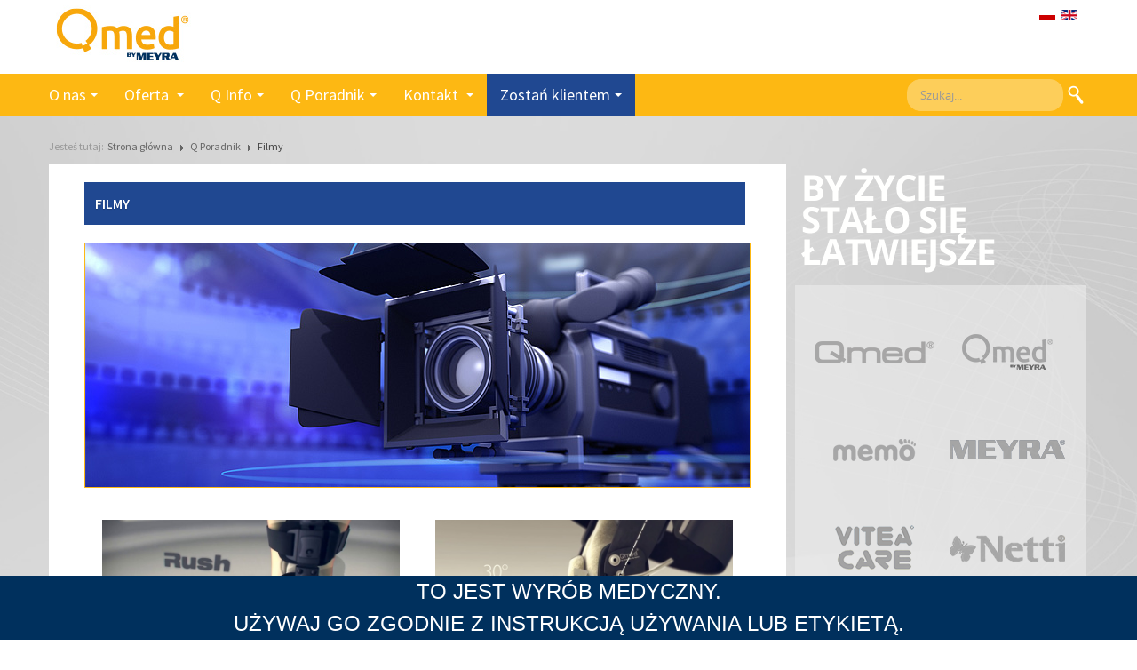

--- FILE ---
content_type: text/html; charset=utf-8
request_url: https://qmedinfo.pl/pl/q-poradnik/filmy
body_size: 8720
content:

<!DOCTYPE html>
<html prefix="og: http://ogp.me/ns#" xmlns="http://www.w3.org/1999/xhtml" xml:lang="pl-pl" lang="pl-pl" dir="ltr" class="com_k2 view-itemlist layout-category task-category itemid-719 j31 mm-hover">
<head>
<!-- Facebook Pixel Code -->
<script>
  !function(f,b,e,v,n,t,s)
  {if(f.fbq)return;n=f.fbq=function(){n.callMethod?
  n.callMethod.apply(n,arguments):n.queue.push(arguments)};
  if(!f._fbq)f._fbq=n;n.push=n;n.loaded=!0;n.version='2.0';
  n.queue=[];t=b.createElement(e);t.async=!0;
  t.src=v;s=b.getElementsByTagName(e)[0];
  s.parentNode.insertBefore(t,s)}(window, document,'script',
  'https://connect.facebook.net/en_US/fbevents.js');
  fbq('init', '351163559648276');
  fbq('track', 'PageView');
</script>
<noscript><img height="1" width="1" style="display:none"
  src="https://www.facebook.com/tr?id=351163559648276&ev=PageView&noscript=1"
/></noscript>
<!-- End Facebook Pixel Code -->
    <base href="https://qmedinfo.pl/pl/q-poradnik/filmy" />
	<meta http-equiv="content-type" content="text/html; charset=utf-8" />
	<meta property="og:url" content="https://qmedinfo.pl/pl/q-poradnik/filmy" />
	<meta property="og:type" content="website" />
	<meta property="og:title" content="Filmy" />
	<meta name="twitter:card" content="summary" />
	<meta name="twitter:title" content="Filmy" />
	<meta name="generator" content="Qmedinfo" />
	<title>Filmy</title>
	<link href="/pl/q-poradnik/filmy" rel="canonical" />
	<link href="/templates/qmedinfo/favicon.ico" rel="shortcut icon" type="image/vnd.microsoft.icon" />
	<link href="https://qmedinfo.pl/pl/component/search/?Itemid=719&amp;format=opensearch" rel="search" title="Szukaj Ortezy, gorsety i inne produkty ortopedyczne – Sklep Qmedinfo" type="application/opensearchdescription+xml" />
	<link href="/templates/qmedinfo/css/bootstrap.css" rel="stylesheet" type="text/css" />
	<link href="https://cdnjs.cloudflare.com/ajax/libs/simple-line-icons/2.4.1/css/simple-line-icons.min.css" rel="stylesheet" type="text/css" />
	<link href="/templates/qmedinfo/css/k2.css" rel="stylesheet" type="text/css" />
	<link href="/media/com_rstbox/css/engagebox.css?8a6e605558d89622960343134e30e3f3" rel="stylesheet" type="text/css" />
	<link href="/media/plg_system_jcepro/site/css/content.min.css?86aa0286b6232c4a5b58f892ce080277" rel="stylesheet" type="text/css" />
	<link href="/templates/qmedinfo/css/template.css" rel="stylesheet" type="text/css" />
	<link href="/templates/qmedinfo/css/bootstrap-responsive.css" rel="stylesheet" type="text/css" />
	<link href="/templates/qmedinfo/css/template-responsive.css" rel="stylesheet" type="text/css" />
	<link href="/templates/qmedinfo/css/megamenu.css" rel="stylesheet" type="text/css" />
	<link href="/templates/qmedinfo/css/megamenu-responsive.css" rel="stylesheet" type="text/css" />
	<link href="/templates/qmedinfo/css/off-canvas.css" rel="stylesheet" type="text/css" />
	<link href="/templates/qmedinfo/fonts/font-awesome/css/font-awesome.min.css" rel="stylesheet" type="text/css" />
	<link href="https://fonts.googleapis.com/css?family=Anaheim&subset=latin,latin-ext" rel="stylesheet" type="text/css" />
	<link href="https://fonts.googleapis.com/css?family=Abel&subset=latin,latin-ext" rel="stylesheet" type="text/css" />
	<link href="https://fonts.googleapis.com/css?family=Source+Sans+Pro:200,300,400,500,600" rel="stylesheet" type="text/css" />
	<link href="/modules/mod_jasidenews/asset/style.css" rel="stylesheet" type="text/css" />
	<link href="/templates/qmedinfo/css/mod_jasidenews.css" rel="stylesheet" type="text/css" />
	<link href="/media/mod_languages/css/template.css?8a6e605558d89622960343134e30e3f3" rel="stylesheet" type="text/css" />
	<style type="text/css">
.eb-1 .eb-dialog{--eb-max-width:100%;--eb-height:10%;--eb-background-color:rgba(0, 48, 93, 1);--eb-text-color:rgba(255, 255, 255, 1);--eb-dialog-shadow:var(--eb-shadow-none);text-align:center;--eb-border-style:none;--eb-border-color:rgba(0, 0, 0, 0.4);--eb-border-width:1px;--eb-overlay-enabled:0;--eb-bg-image-enabled:0;--eb-background-image:none;}.eb-1 .eb-close{--eb-close-button-inside:none;--eb-close-button-outside:none;--eb-close-button-icon:block;--eb-close-button-image:none;--eb-close-button-font-size:30px;--eb-close-button-color:rgba(0, 0, 0, 1);--eb-close-button-hover-color:rgba(74, 74, 74, 1);}.eb-1 .eb-dialog .eb-container{justify-content:center;min-height:100%;display:flex;flex-direction:column;}.eb-1.eb-inst{justify-content:center;align-items:flex-end;}@media screen and (max-width: 1024px){.eb-1 .eb-dialog{--eb-bg-image-enabled:inherit;--eb-background-image:none;}}@media screen and (max-width: 575px){.eb-1 .eb-dialog{--eb-bg-image-enabled:inherit;--eb-background-image:none;}}.eb-1 {
                --animation_duration: 300ms;

            }
        .eb-1 .eb {
    font-size: 16px;
    line-height: 22px;
    width: 100%;
    max-width: 1170px;
    margin: 0 auto;
    gap: 16px;
    align-items: center;
    flex-wrap: wrap;
    justify-content: space-between;
}

.eb-1 .eb-btns {
    align-items: center;
}

.eb-1 .eb-btns a:nth-child(1) {
    color: #fff;
    text-decoration: none;
}

.eb-1 .eb-btns .eb-btn:nth-child(2) {
    padding: 16px 32px;
    background: #fff;
    border-radius: 2px;
    color: #FF8819;
    line-height: 19px;
}

@media only screen and (max-width: 575px) {
    .eb-1 .eb-btns {
        flex-grow: 1;
    }
}

.eb-desc {font-size:24px; line-height: 1.5;}

.eb-dialog {padding: 0;}

@media only screen and (max-width: 700px) {
.eb-desc {font-size:12px; line-height: 1.5;}
}div.mod_search35 input[type="search"]{ width:auto; }
	</style>
	<script type="application/json" class="joomla-script-options new">{"csrf.token":"a1977c2d19772ed9d7e436c243c6eb74","system.paths":{"root":"","base":""}}</script>
	<script src="/media/jui/js/jquery.min.js?8a6e605558d89622960343134e30e3f3" type="text/javascript"></script>
	<script src="/media/jui/js/jquery-noconflict.js?8a6e605558d89622960343134e30e3f3" type="text/javascript"></script>
	<script src="/media/jui/js/jquery-migrate.min.js?8a6e605558d89622960343134e30e3f3" type="text/javascript"></script>
	<script src="/media/k2/assets/js/k2.frontend.js?v=2.11.20241016&sitepath=/" type="text/javascript"></script>
	<script src="/media/system/js/core.js?8a6e605558d89622960343134e30e3f3" type="text/javascript"></script>
	<script src="/media/com_rstbox/js/vendor/velocity.min.js?8a6e605558d89622960343134e30e3f3" type="text/javascript"></script>
	<script src="/media/com_rstbox/js/vendor/velocity.ui.min.js?8a6e605558d89622960343134e30e3f3" type="text/javascript"></script>
	<script src="/media/com_rstbox/js/animations.js?8a6e605558d89622960343134e30e3f3" type="text/javascript"></script>
	<script src="/media/com_rstbox/js/engagebox.js?8a6e605558d89622960343134e30e3f3" type="text/javascript"></script>
	<script src="/plugins/system/t3/base/bootstrap/js/bootstrap.js" type="text/javascript"></script>
	<script src="/plugins/system/t3/base/js/jquery.tap.min.js" type="text/javascript"></script>
	<script src="/plugins/system/t3/base/js/off-canvas.js" type="text/javascript"></script>
	<script src="/plugins/system/t3/base/js/script.js" type="text/javascript"></script>
	<script src="/plugins/system/t3/base/js/menu.js" type="text/javascript"></script>
	<script src="/plugins/system/t3/base/js/responsive.js" type="text/javascript"></script>
	<script src="/templates/qmedinfo/js/script.js" type="text/javascript"></script>
	<script src="/plugins/system/t3/base/js/jquery.equalheight.js" type="text/javascript"></script>
	<script src="/media/system/js/mootools-core.js?8a6e605558d89622960343134e30e3f3" type="text/javascript"></script>
	<script src="/media/system/js/mootools-more.js?8a6e605558d89622960343134e30e3f3" type="text/javascript"></script>
	<script src="/modules/mod_jasidenews/asset/script.js" type="text/javascript"></script>
	<script src="/media/system/js/html5fallback.js?8a6e605558d89622960343134e30e3f3" type="text/javascript"></script>
	<script type="text/javascript">
jQuery(function($){ initTooltips(); $("body").on("subform-row-add", initTooltips); function initTooltips (event, container) { container = container || document;$(container).find(".hasTooltip").tooltip({"html": true,"container": "body"});} });
	</script>

    
<!-- META FOR IOS & HANDHELD -->
<meta name="viewport" content="width=device-width, initial-scale=1.0, maximum-scale=1.0, user-scalable=no"/>
<meta name="HandheldFriendly" content="true" />
<meta name="apple-mobile-web-app-capable" content="YES" />
<!-- //META FOR IOS & HANDHELD -->

<!-- SYSTEM CSS -->
<link href="/templates/system/css/system.css" rel="stylesheet" />
<!-- //SYSTEM CSS -->



<!-- CUSTOM CSS -->
<link href="/templates/qmedinfo/css/custom.css" rel="stylesheet" />
<!-- //CUSTOM CSS -->

<!-- Le HTML5 shim, for IE6-8 support of HTML5 elements -->
<!--[if lt IE 9]>
<script src="//html5shim.googlecode.com/svn/trunk/html5.js"></script>
<![endif]-->



<!-- For IE6-8 support of media query -->
<!--[if lt IE 9]>
<script type="text/javascript" src="/plugins/system/t3/base/js/respond.min.js"></script>
<![endif]-->

<!-- You can add Google Analytics here-->
<link href="/images/kategorie/qmedinfo.css" rel="stylesheet" type="text/css">
</head>

  <body>

    
<!-- HEADER -->
<header id="ja-header" class="wrap ja-header navbar-collapse-fixed-top">
  <div class="container">
    <div class="row">

      <!-- LOGO -->
      <div class="span8">
        <div class="logo-image">
          <a href="/" title="QMED INFO">
                          <img class="logo-img" src="/images/templates/logobm.jpg" alt="QMED INFO" />
                                    <span>QMED INFO</span>
          </a>
          <small class="site-slogan"></small>
        </div>
      </div>
      <!-- //LOGO -->
			      <!-- LANGUAGE SWITCHER -->
      <div class="span4 pull-right">
          <div class="mod-languages">

	<ul class="lang-inline" dir="ltr">
									<li class="lang-active">
			<a href="https://qmedinfo.pl/pl/q-poradnik/filmy">
												<img src="/media/mod_languages/images/pl.gif" alt="Polski (PL)" title="Polski (PL)" />										</a>
			</li>
								<li>
			<a href="/en/">
												<img src="/media/mod_languages/images/en.gif" alt="English (UK)" title="English (UK)" />										</a>
			</li>
				</ul>

</div>

      </div>
      <!-- //LANGUAGE SWITCHER -->
         </div>
  </div>
</header>
<!-- //HEADER -->
<script>
  (function(i,s,o,g,r,a,m){i['GoogleAnalyticsObject']=r;i[r]=i[r]||function(){
  (i[r].q=i[r].q||[]).push(arguments)},i[r].l=1*new Date();a=s.createElement(o),
  m=s.getElementsByTagName(o)[0];a.async=1;a.src=g;m.parentNode.insertBefore(a,m)
  })(window,document,'script','https://www.google-analytics.com/analytics.js','ga');

  ga('create', 'UA-77949661-1', 'auto');
  ga('send', 'pageview');

</script>

    
    
<!-- MAIN NAVIGATION -->
<nav id="ja-mainnav" class="wrap ja-mainnav navbar-collapse-fixed-top">
  <div class="container navbar">
    <div class="navbar-inner">

      <div class="row">
    	  <div class="span9" data-xtablet="span12">
          
          <button type="button" class="btn btn-navbar" data-toggle="collapse" data-target=".nav-collapse">
            <span class="icon-bar"></span>
            <span class="icon-bar"></span>
            <span class="icon-bar"></span>
          </button>

          <div class="nav-collapse collapse always-show">
                          <div  class="t3-megamenu"  data-responsive="true">
<ul itemscope itemtype="http://www.schema.org/SiteNavigationElement" class="nav navbar-nav level0">
<li itemprop='name' class="dropdown mega" data-id="697" data-level="1">
<a itemprop='url' class=" dropdown-toggle"  href="#"   data-target="#" data-toggle="dropdown">O nas<em class="caret"></em></a>

<div class="nav-child dropdown-menu mega-dropdown-menu"  ><div class="mega-dropdown-inner">
<div class="row-fluid">
<div class="span12 mega-col-nav" data-width="12"><div class="mega-inner">
<ul itemscope itemtype="http://www.schema.org/SiteNavigationElement" class="mega-nav level1">
<li itemprop='name'  data-id="709" data-level="2">
<a itemprop='url' class=""  href="/pl/o-nas/o-mdh"   data-target="#">O mdh </a>

</li>
<li itemprop='name'  data-id="710" data-level="2">
<a itemprop='url' class=""  href="/pl/o-nas/nasze-marki"   data-target="#">Nasze marki </a>

</li>
<li itemprop='name'  data-id="721" data-level="2">
<a itemprop='url' class=""  href="/pl/o-nas/media-o-nas"   data-target="#">Media o nas </a>

</li>
<li itemprop='name'  data-id="722" data-level="2">
<a itemprop='url' class=""  href="/pl/o-nas/polityka-cookies"   data-target="#">Polityka Cookies </a>

</li>
</ul>
</div></div>
</div>
</div></div>
</li>
<li itemprop='name' class="dropdown mega" data-id="698" data-level="1">
<a itemprop='url' class=" dropdown-toggle"  href="/pl/oferta"   data-target="#" data-toggle="dropdown">Oferta <em class="caret"></em></a>

<div class="nav-child dropdown-menu mega-dropdown-menu"  ><div class="mega-dropdown-inner">
<div class="row-fluid">
<div class="span12 mega-col-nav" data-width="12"><div class="mega-inner">
<ul itemscope itemtype="http://www.schema.org/SiteNavigationElement" class="mega-nav level1">
<li itemprop='name'  data-id="703" data-level="2">
<a itemprop='url' class=""  href="/pl/oferta/szyja"   data-target="#">Odcinek szyjny </a>

</li>
<li itemprop='name' class="dropdown-submenu mega" data-id="704" data-level="2">
<a itemprop='url' class=""  href="/pl/oferta/konczyna-dolna"   data-target="#">Kończyna dolna </a>

<div class="nav-child dropdown-menu mega-dropdown-menu"  ><div class="mega-dropdown-inner">
<div class="row-fluid">
<div class="span12 mega-col-nav" data-width="12"><div class="mega-inner">
<ul itemscope itemtype="http://www.schema.org/SiteNavigationElement" class="mega-nav level2">
<li itemprop='name'  data-id="738" data-level="3">
<a itemprop='url' class=""  href="/pl/oferta/konczyna-dolna/staw-kolanowy"   data-target="#">Staw kolanowy </a>

</li>
<li itemprop='name'  data-id="739" data-level="3">
<a itemprop='url' class=""  href="/pl/oferta/konczyna-dolna/staw-skokowy"   data-target="#">Staw skokowy </a>

</li>
<li itemprop='name'  data-id="740" data-level="3">
<a itemprop='url' class=""  href="/pl/oferta/konczyna-dolna/staw-biodrowy"   data-target="#">Staw biodrowy </a>

</li>
</ul>
</div></div>
</div>
</div></div>
</li>
<li itemprop='name' class="dropdown-submenu mega" data-id="705" data-level="2">
<a itemprop='url' class=""  href="/pl/oferta/konczyna-gorna"   data-target="#">Kończyna górna </a>

<div class="nav-child dropdown-menu mega-dropdown-menu"  ><div class="mega-dropdown-inner">
<div class="row-fluid">
<div class="span12 mega-col-nav" data-width="12"><div class="mega-inner">
<ul itemscope itemtype="http://www.schema.org/SiteNavigationElement" class="mega-nav level2">
<li itemprop='name'  data-id="733" data-level="3">
<a itemprop='url' class=""  href="/pl/oferta/konczyna-gorna/staw-barkowy"   data-target="#">Staw barkowy </a>

</li>
<li itemprop='name'  data-id="734" data-level="3">
<a itemprop='url' class=""  href="/pl/oferta/konczyna-gorna/staw-lokciowy"   data-target="#">Staw łokciowy </a>

</li>
<li itemprop='name'  data-id="735" data-level="3">
<a itemprop='url' class=""  href="/pl/oferta/konczyna-gorna/staw-nadgarstkowy-i-dlon"   data-target="#">Staw nadgarstkowy i dłoń </a>

</li>
</ul>
</div></div>
</div>
</div></div>
</li>
<li itemprop='name' class="dropdown-submenu mega" data-id="706" data-level="2">
<a itemprop='url' class=""  href="/pl/oferta/tulow"   data-target="#">Tułów </a>

<div class="nav-child dropdown-menu mega-dropdown-menu"  ><div class="mega-dropdown-inner">
<div class="row-fluid">
<div class="span12 mega-col-nav" data-width="12"><div class="mega-inner">
<ul itemscope itemtype="http://www.schema.org/SiteNavigationElement" class="mega-nav level2">
<li itemprop='name'  data-id="736" data-level="3">
<a itemprop='url' class=""  href="/pl/oferta/tulow/odcinek-ledzwiowo-krzyzowy"   data-target="#">Odcinek lędźwiowo-krzyżowy </a>

</li>
<li itemprop='name'  data-id="737" data-level="3">
<a itemprop='url' class=""  href="/pl/oferta/tulow/odcinek-ledzwiowo-krzyzowo-piersiowy"   data-target="#">Odcinek lędźwiowo-krzyżowo-piersiowy </a>

</li>
</ul>
</div></div>
</div>
</div></div>
</li>
<li itemprop='name'  data-id="1431" data-level="2">
<a itemprop='url' class=""  href="/pl/oferta/spirometry"   data-target="#">Spirometry </a>

</li>
<li itemprop='name'  data-id="1105" data-level="2">
<a itemprop='url' class=""  href="/pl/oferta/qmed-kids"   data-target="#"><img class="" src="/images/templates/qmed_kids.png" alt="Qmed KIDS" /> </a>

</li>
</ul>
</div></div>
</div>
</div></div>
</li>
<li itemprop='name' class="dropdown mega" data-id="699" data-level="1">
<a itemprop='url' class=" dropdown-toggle"  href="#"   data-target="#" data-toggle="dropdown">Q Info<em class="caret"></em></a>

<div class="nav-child dropdown-menu mega-dropdown-menu"  ><div class="mega-dropdown-inner">
<div class="row-fluid">
<div class="span12 mega-col-nav" data-width="12"><div class="mega-inner">
<ul itemscope itemtype="http://www.schema.org/SiteNavigationElement" class="mega-nav level1">
<li itemprop='name'  data-id="712" data-level="2">
<a itemprop='url' class=""  href="/pl/q-info/o-marce-qmed"   data-target="#">O marce Qmed by Meyra </a>

</li>
<li itemprop='name'  data-id="713" data-level="2">
<a itemprop='url' class=""  href="/pl/q-info/nagrody"   data-target="#">Nagrody </a>

</li>
<li itemprop='name'  data-id="714" data-level="2">
<a itemprop='url' class=""  href="/pl/q-info/referencje"   data-target="#">Referencje </a>

</li>
</ul>
</div></div>
</div>
</div></div>
</li>
<li itemprop='name' class="active dropdown mega" data-id="701" data-level="1">
<a itemprop='url' class=" dropdown-toggle"  href="#"   data-target="#" data-toggle="dropdown">Q Poradnik<em class="caret"></em></a>

<div class="nav-child dropdown-menu mega-dropdown-menu"  ><div class="mega-dropdown-inner">
<div class="row-fluid">
<div class="span12 mega-col-nav" data-width="12"><div class="mega-inner">
<ul itemscope itemtype="http://www.schema.org/SiteNavigationElement" class="mega-nav level1">
<li itemprop='name'  data-id="718" data-level="2">
<a itemprop='url' class=""  href="/pl/q-poradnik/artykuly"   data-target="#">Artykuły </a>

</li>
<li itemprop='name' class="current active" data-id="719" data-level="2">
<a itemprop='url' class=""  href="/pl/q-poradnik/filmy"   data-target="#">Filmy </a>

</li>
</ul>
</div></div>
</div>
</div></div>
</li>
<li itemprop='name' class="dropdown mega" data-id="702" data-level="1">
<a itemprop='url' class=" dropdown-toggle"  href="/pl/kontakt"   data-target="#" data-toggle="dropdown">Kontakt <em class="caret"></em></a>

<div class="nav-child dropdown-menu mega-dropdown-menu"  ><div class="mega-dropdown-inner">
<div class="row-fluid">
<div class="span12 mega-col-nav" data-width="12"><div class="mega-inner">
<ul itemscope itemtype="http://www.schema.org/SiteNavigationElement" class="mega-nav level1">
<li itemprop='name'  data-id="725" data-level="2">
<a itemprop='url' class=""  href="/pl/kontakt/dane-firmy"   data-target="#">Dane firmy </a>

</li>
<li itemprop='name'  data-id="723" data-level="2">
<a itemprop='url' class=""  href="/pl/kontakt/formularz-kontaktowy"   data-target="#">Formularz kontaktowy </a>

</li>
<li itemprop='name'  data-id="724" data-level="2">
<a itemprop='url' class=""  href="/pl/kontakt/nasi-przedstawiciele"   data-target="#">Nasi przedstawiciele </a>

</li>
</ul>
</div></div>
</div>
</div></div>
</li>
<li itemprop='name' class="dropdown mega" data-id="729" data-level="1">
<a itemprop='url' class="zostan_klientem dropdown-toggle"  href="#"   data-target="#" data-toggle="dropdown">Zostań klientem<em class="caret"></em></a>

<div class="nav-child dropdown-menu mega-dropdown-menu"  ><div class="mega-dropdown-inner">
<div class="row-fluid">
<div class="span12 mega-col-nav" data-width="12"><div class="mega-inner">
<ul itemscope itemtype="http://www.schema.org/SiteNavigationElement" class="mega-nav level1">
<li itemprop='name'  data-id="731" data-level="2">
<a itemprop='url' class=""  href="/pl/zostan-klientem/materialy-do-pobrania"   data-target="#">Materiały do pobrania </a>

</li>
<li itemprop='name'  data-id="732" data-level="2">
<a itemprop='url' class=""  href="/pl/zostan-klientem/zdjecia-lifestylowe"   data-target="#">Zdjęcia lifestylowe </a>

</li>
</ul>
</div></div>
</div>
</div></div>
</li>
</ul>
</div>
                  	  </div>
        </div>

                <!-- HEAD SEARCH -->
        <div class="span3">
          <div class="head-search">
            <div class="search mod_search35">
	<form action="/pl/q-poradnik/filmy" method="post" class="form-inline form-search">
		<label for="mod-search-searchword35" class="element-invisible">Szukaj...</label> <input name="searchword" id="mod-search-searchword35" maxlength="200"  class="input form-control search-query" type="search" size=" size="20"" placeholder="Szukaj..." /> <input type="image" alt="Szukaj" class="button" src="/templates/qmedinfo/images/searchButton.gif" onclick="this.form.searchword.focus();"/>		<input type="hidden" name="task" value="search" />
		<input type="hidden" name="option" value="com_search" />
		<input type="hidden" name="Itemid" value="719" />
	</form>
</div>

          </div>
        </div>
        <!-- //HEAD SEARCH -->
              </div>

    </div>
  </div>
</nav>
<!-- //MAIN NAVIGATION -->

    
<div class="q_mainbody">
<section id="ja-mainbody" class="container ja-mainbody">
    <div class="row">
    
    <!-- MAIN CONTENT -->
    <div id="ja-content" class="ja-content span9"  data-default="span9" data-xtablet="span8" data-tablet="span12">
      
      

<!-- SLIDESHOW -->
<div class="wrap ja-slideshow">

          
<ul class="breadcrumb sicezka">
	<li class="active">Jesteś tutaj: &#160;</li><li><a href="/pl/" class="pathway">Strona główna</a><span class="divider"><img src="/templates/qmedinfo/images/system/arrow.png" alt="" /></span></li><li><a href="#" class="pathway">Q Poradnik</a><span class="divider"><img src="/templates/qmedinfo/images/system/arrow.png" alt="" /></span></li><li><span>Filmy</span></li></ul>

    
</div>
<!-- //SLIDESHOW -->


      



      <div id="ja-maincontent" class="clearfix">
        <div id="system-message-container">
	</div>

        
<!-- Start K2 Category Layout -->
<div id="k2Container" class="itemListView">

	
	
		<!-- Blocks for current category and subcategories -->
	<div class="itemListCategoriesBlock">

				<!-- Category block -->
		<div class="itemListCategory">

			
			
						<!-- Category title -->
			<h2 style="margin-top: 20px;">FILMY</h2>
			            
            			<!-- Category image -->
			<img alt="FILMY" src="/images/templates/filmy.jpg" style="width:auto; height:auto;" />
			
			
			<!-- K2 Plugins: K2CategoryDisplay -->
			
			<div class="clr"></div>
		</div>
		
		
	</div>
	


		<!-- Item list -->
	<div class="itemList">

		
		
				<!-- Secondary items -->
		<div id="itemListSecondary">
						
						
			<div class="itemContainer" style="width:50.0%;">
				
<!-- Start K2 Item Layout -->
<div class="catItemView groupSecondary">

	<!-- Plugins: BeforeDisplay -->
	
	<!-- K2 Plugins: K2BeforeDisplay -->
	
	<div class="catItemHeader">
		        
        
        
        
        
        


  </div>

  <!-- Plugins: AfterDisplayTitle -->
  
  <!-- K2 Plugins: K2AfterDisplayTitle -->
  
	
  <div class="catItemBody">

	  <!-- Plugins: BeforeDisplayContent -->
	  
	  <!-- K2 Plugins: K2BeforeDisplayContent -->
	  
	  	  <!-- Item Image -->
	  <div class="catItemImageBlock">
		  <span class="catItemImage">
		    <a href="/pl/q-poradnik/filmy/item/440-qmed-orteza-rush" title="Qmed orteza Rush">
		    	<img src="/media/k2/items/cache/9feeafa8e740fdbe632b43236148b194_M.jpg" alt="Qmed orteza Rush" style="width:748px; height:auto;" />
		    </a>
		  </span>
		  <div class="clr"></div>
	  </div>
	  


	  	  <!-- Item title -->
	  <h3 class="catItemTitle">
			
	  				<a href="/pl/q-poradnik/filmy/item/440-qmed-orteza-rush">
	  		Qmed orteza Rush	  	</a>
	  	
	  		  </h3>
	  
		




	  	  <!-- Item introtext -->
	  <div class="catItemIntroText">
	  		  </div>
	  
		<div class="clr"></div>

	  
	  <!-- Plugins: AfterDisplayContent -->
	  
	  <!-- K2 Plugins: K2AfterDisplayContent -->
	  
	  <div class="clr"></div>
  </div>

  
	<div class="clr"></div>

  
  
  <div class="clr"></div>

	
		<!-- Item "read more..." link -->
	<div class="catItemReadMore">
		<a class="k2ReadMore" href="/pl/q-poradnik/filmy/item/440-qmed-orteza-rush">
			Czytaj dalej...		</a>
	</div>
	
	<div class="clr"></div>

	
  <!-- Plugins: AfterDisplay -->
  
  <!-- K2 Plugins: K2AfterDisplay -->
  
	<div class="clr"></div>
</div>
<!-- End K2 Item Layout -->
			</div>
									
						
			<div class="itemContainer itemContainerLast" style="width:50.0%;">
				
<!-- Start K2 Item Layout -->
<div class="catItemView groupSecondary">

	<!-- Plugins: BeforeDisplay -->
	
	<!-- K2 Plugins: K2BeforeDisplay -->
	
	<div class="catItemHeader">
		        
        
        
        
        
        


  </div>

  <!-- Plugins: AfterDisplayTitle -->
  
  <!-- K2 Plugins: K2AfterDisplayTitle -->
  
	
  <div class="catItemBody">

	  <!-- Plugins: BeforeDisplayContent -->
	  
	  <!-- K2 Plugins: K2BeforeDisplayContent -->
	  
	  	  <!-- Item Image -->
	  <div class="catItemImageBlock">
		  <span class="catItemImage">
		    <a href="/pl/q-poradnik/filmy/item/182-ortezy-follow-i-s-move" title="Ortezy Follow i S-move">
		    	<img src="/media/k2/items/cache/0ef95987526970d668cbb7995fe36b10_M.jpg" alt="Ortezy Follow i S-move" style="width:748px; height:auto;" />
		    </a>
		  </span>
		  <div class="clr"></div>
	  </div>
	  


	  	  <!-- Item title -->
	  <h3 class="catItemTitle">
			
	  				<a href="/pl/q-poradnik/filmy/item/182-ortezy-follow-i-s-move">
	  		Ortezy Follow i S-move	  	</a>
	  	
	  		  </h3>
	  
		




	  	  <!-- Item introtext -->
	  <div class="catItemIntroText">
	  		  </div>
	  
		<div class="clr"></div>

	  
	  <!-- Plugins: AfterDisplayContent -->
	  
	  <!-- K2 Plugins: K2AfterDisplayContent -->
	  
	  <div class="clr"></div>
  </div>

  
	<div class="clr"></div>

  
  
  <div class="clr"></div>

	
		<!-- Item "read more..." link -->
	<div class="catItemReadMore">
		<a class="k2ReadMore" href="/pl/q-poradnik/filmy/item/182-ortezy-follow-i-s-move">
			Czytaj dalej...		</a>
	</div>
	
	<div class="clr"></div>

	
  <!-- Plugins: AfterDisplay -->
  
  <!-- K2 Plugins: K2AfterDisplay -->
  
	<div class="clr"></div>
</div>
<!-- End K2 Item Layout -->
			</div>
						<div class="clr"></div>
									<div class="clr"></div>
		</div>
		
		
	</div>

	<!-- Pagination -->
	
	</div>
<!-- End K2 Category Layout -->

<!-- JoomlaWorks "K2" (v2.11.20241016) | Learn more about K2 at https://getk2.org -->


      </div>

      


    </div>
    <!-- //MAIN CONTENT -->
    
        <div class="ja-sidebar span3"  data-default="span3" data-xtablet="span4" data-tablet="span12 spanfirst">
      
            <div class="row">
                
                <!-- SIDEBAR 2 -->
        <div class="ja-sidebar ja-sidebar-2 span3"  data-default="span3" data-xtablet="span4" data-tablet="span12">
          <div class="t3-module module-byc " id="Mod134"><div class="module-inner"><div class="module-ct">

<div class="custom-byc"  >
	<p><img src="/images/templates/m_byc.png" alt="" /></p></div>
</div></div></div><div class="t3-module module-marki " id="Mod141"><div class="module-inner"><div class="module-ct">

<div class="custom-marki"  >
	<p><a href="https://qmedplus.pl/" target="_blank" rel="noopener noreferrer"><img src="/images/marki/qmed_.png" alt="" /></a><a href="https://meyramedical.pl/" target="_blank" rel="noopener noreferrer"><img src="/images/marki/qmed_m.png" alt="" /></a><a href="https://memoinfo.pl/" target="_blank" rel="noopener noreferrer"><img src="/images/marki/memo_.png" alt="" /></a><a href="https://meyra.pl/" target="_blank" rel="noopener noreferrer"><img src="/images/marki/meyra_strona.png" alt="" /></a><a href="https://viteacare.com/pl/" target="_blank" rel="noopener noreferrer"><img src="/images/marki/vc_str_.png" alt="" /></a><a href="https://mdhnetti.pl/" target="_blank" rel="noopener noreferrer"><img src="/images/marki/netti_.png" alt="" /></a></p></div>
</div></div></div>
        </div>
        <!-- //SIDEBAR 2 -->
              </div>
          </div>
      </div>
</section> 
</div>

    

<!-- SPOTLIGHT 2 -->


<section id="ja-mainbody" class="container ja-mainbody">
<div class="row">
<div id="ja-content" class="ja-content span12">
<section class="ja-sl ja-sl-3">
<div>
  	<!-- SPOTLIGHT -->
	<div class="t3-spotlight t3-spotlight-3  row">
					<div class="span3 item-first" data-default="span3" data-wide="span4" data-tablet="span6">
								<div class="t3-module module no-padding double-rows " id="Mod99"><div class="module-inner"><div class="module-ct"><div class="ja-sidenews-list clearfix">
			<div class="ja-slidenews-item">

		    		  	<img src="https://qmedinfo.pl/media/k2/items/cache/867519228d1d5325856fc61d710ded0e_Generic.jpg" alt="QMED SPORT"   title="QMED SPORT" width="270" height="240" />		  
      <a class="ja-title" href="/pl/q-poradnik/filmy/item/32-qmed-sport">QMED SPORT</a>

		  
		  <div class="content">
        	
  			
W tym dziale udowadniamy, że jesteśmy marką wspierającą sport. Przybliżamy sylwetki sportowców, trenerów, kluby oraz wydarzenia sportowe w których...  		        </div>

		  		  <a class="readon" href="/pl/q-poradnik/filmy/item/32-qmed-sport"> More detail</a>
		  
		</div>
  </div></div></div></div>
							</div>
					<div class="span3 " data-default="span3" data-wide="span4" data-tablet="span6">
								<div class="t3-module module no-padding double-rows " id="Mod123"><div class="module-inner"><div class="module-ct"><div class="ja-sidenews-list clearfix">
			<div class="ja-slidenews-item">

		    		  	<img src="https://qmedinfo.pl/media/k2/items/cache/fa55c8bad0e242eb7986dc1135b50adb_Generic.jpg" alt="QMED PORADNIK"   title="QMED PORADNIK" width="270" height="240" />		  
      <a class="ja-title" href="/pl/q-poradnik/filmy/item/31-qmed-poradnik">QMED PORADNIK</a>

		  
		  <div class="content">
        	
  			
Ciekawostki, filmy, absorbujące artykuły o zdrowym stylu życia, profilaktyce czy radzenia sobie z dolegliwościami. Informacje pomocne zarówno pacjentowi,...  		        </div>

		  		  <a class="readon" href="/pl/q-poradnik/filmy/item/31-qmed-poradnik"> More detail</a>
		  
		</div>
  </div></div></div></div>
							</div>
					<div class="span3 " data-default="span3" data-wide="span4" data-tablet="span6 spanfirst">
								<div class="t3-module module no-padding double-rows " id="Mod124"><div class="module-inner"><div class="module-ct"><div class="ja-sidenews-list clearfix">
			<div class="ja-slidenews-item">

		    		  	<img src="https://qmedinfo.pl/media/k2/items/cache/fc34f61d23b74be53ee07d469bd32064_Generic.jpg" alt="QMED INFO"   title="QMED INFO" width="270" height="240" />		  
      <a class="ja-title" href="/pl/q-poradnik/filmy/item/29-qmed-info">QMED INFO</a>

		  
		  <div class="content">
        	
  			
Informacje o marce Qmed którymi chcemy się pochwalić. Przekonujemy się dlaczego warto z nami współpracować.

O marce Qmed 
Nagrody 
Referencje...  		        </div>

		  		  <a class="readon" href="/pl/q-poradnik/filmy/item/29-qmed-info"> More detail</a>
		  
		</div>
  </div></div></div></div>
							</div>
					<div class="span3 item-last" data-default="span3" data-wide="span5 spanfirst" data-tablet="span6">
								<div class="t3-module module-znajdz " id="Mod136"><div class="module-inner"><div class="module-ct">

<div class="custom-znajdz"  >
	<p><a href="/kontakt/nasi-przedstawiciele" rel="alternate"><img style="display: block; margin-left: auto; margin-right: auto;" src="/images/templates/m_znajdznas.jpg" alt="" /></a></p></div>
</div></div></div><div class="t3-module module no-padding no-bg " id="Mod109"><div class="module-inner"><div class="module-ct">

<div class="custom no-padding no-bg"  >
	<div class="social-wrap"><a class="btn-icon btn-small icon-facebook" title="Facebook" href="https://www.facebook.com/qmedbymeyra/" target="_blank" rel="alternate noopener noreferrer">Facebook</a> <a class="btn-icon btn-small icon-twitter" title="Twitter" href="https://twitter.com/mdhmedyczny" target="_blank" rel="alternate noopener noreferrer">Twitter</a> <a class="btn-icon btn-small icon-youtube" title="Youtube" href="https://www.youtube.com/channel/UCvRLypIZf53f-2tToVG2UQQ" target="_blank" rel="alternate noopener noreferrer">Youtube</a> <a class="btn-icon btn-small icon-linkedin" title="LinkedIn" href="https://www.linkedin.com/company/5014167/admin/feed/posts/" target="_blank" rel="alternate noopener noreferrer">LinkedIn</a></div></div>
</div></div></div>
							</div>
			</div>
<!-- SPOTLIGHT -->
  </div>
</section>
</div>



</div>
</section>


<!-- //SPOTLIGHT 2 -->

    
    
<!-- NAV HELPER -->
<nav class="wrap ja-navhelper t3respon" data-mobile="hidden-mobile">
  <div class="container">
    
  </div>
</nav>
<!-- //NAV HELPER -->

    
<!-- FOOTER -->
<footer id="ja-footer" class="wrap ja-footer">

  <!-- FOOT NAVIGATION -->
<!-- SPOTLIGHT 2 -->
<section class="container ja-fn">
  <div class="row">
    <div class="span6">
      	<!-- SPOTLIGHT -->
	<div class="t3-spotlight t3-footnav  row-fluid">
					<div class="span12 item-first" data-default="span12">
								<div class="t3-module module " id="Mod138"><div class="module-inner"><h3 class="module-title "><span>DANE KONTAKTOWE</span></h3><div class="module-ct">

<div class="custom"  >
	<p><span style="font-weight: 400;">Podmiot prowadzący reklamę wyrobu medycznego/Producent:</span></p>
<p>mdh sp. z o.o.</p>
<p>ul. Maratońska 104</p>
<p style="font-weight: 400;">94-007 Łódź</p>
<p> </p>
<p><span style="font-size: 12pt;"><a href="/images/do_pobrania/Regulamin_Serwisu_internetowego_MDH.pdf">Regulamin serwisu</a></span></p>
<p><span style="font-size: 12pt;"><a href="/images/do_pobrania/Polityka_prywatnoci.pdf">Polityka prywatności</a></span></p></div>
</div></div></div>
							</div>
			</div>
<!-- SPOTLIGHT -->
    </div>
    <div class="span3 t3respon" data-xtablet="span6 pull-right" data-tablet="span6">
      <div class="t3-module module " id="Mod139"><div class="module-inner"><h3 class="module-title "><span>NASZE PRODUKTY</span></h3><div class="module-ct">

<div class="custom"  >
	<p><a title="ODCINEK SZYJNY" href="/oferta/szyja" rel="alternate">ODCINEK SZYJNY</a><br /><a title="KOŃCZYNA DOLNA" href="/oferta/konczyna-dolna" rel="alternate">KOŃCZYNA DOLNA</a><br /><a title="KOŃCZYNA GÓRNA" href="/oferta/konczyna-gorna" rel="alternate">KOŃCZYNA GÓRNA</a><br /><a title="TUŁÓW" href="/oferta/tulow" rel="alternate">TUŁÓW</a></p></div>
</div></div></div>
    </div>
    <div class="span3 t3respon" data-xtablet="span6 pull-right" data-tablet="span6">
      <div class="t3-module module " id="Mod140"><div class="module-inner"><h3 class="module-title "><span>QMED INFO</span></h3><div class="module-ct">

<div class="custom"  >
	<p><a title="O MARCE QMED" href="/q-info/o-marce-qmed" rel="alternate">O MARCE QMED</a><br /><a title="NAGRODY" href="/q-info/nagrody" rel="alternate">NAGRODY</a><br /><a title="REFERENCJE" href="/q-info/referencje" rel="alternate">REFERENCJE</a><br /><a title="OPINIE MEDYCZNE" href="/q-info/opinie-medyczne" rel="alternate">OPINIE MEDYCZNE</a></p></div>
</div></div></div>
    </div>
  </div>
</section>
<!-- EQUAL FOOTNAV COLS -->
<script type="text/javascript">
  jQuery(document).ready(function($) {
    jQuery('.ja-fn div[class*="span"]').slice(1).equalHeight();
  });
</script>
<!-- //EQUAL FOOTNAV COLS -->

<!-- //SPOTLIGHT 2 -->

  <!-- //FOOT MDR -->
   <section class="ja-copyright">
    <div class="container">
		<div class="spanmdr ">
          
        </div>
	</div>	
  </section>		

  <!-- //FOOT NAVIGATION -->

  <section class="ja-copyright">
    <div class="container">
      <div class="row">
        <div class="span8 ">
          

<div class="custom"  >
	<p>© Copyright QMED</p></div>

        </div>
		  <div style="float:right;margin-bottom: 20px;">
				<a title="YMEDIA.pl" href="https://ymedia.pl" target="_blank" rel="noopener noreferrer"><img src="https://ymedia.pl/logo_ym_c.png" alt="YMEDIA.pl"></a>
			</div>
              </div>
    </div>
  </section>

</footer>
<!-- //FOOTER -->
    
  <div data-id="1" 
	class="eb-inst eb-hide eb-custom eb-1 "
	data-options='{"trigger":"onPageLoad","trigger_selector":"","delay":0,"scroll_depth":"percentage","scroll_depth_value":80,"firing_frequency":1,"reverse_scroll_close":false,"threshold":0,"close_out_viewport":false,"exit_timer":1000,"idle_time":10000,"prevent_default":true,"close_on_esc":false,"animation_open":"rstbox.slideUpIn","animation_close":"rstbox.slideUpOut","animation_duration":300,"disable_page_scroll":false,"test_mode":false,"debug":false,"ga_tracking":false,"ga_tracking_id":0,"ga_tracking_event_category":"EngageBox","ga_tracking_event_label":"Box #1 - MDR","auto_focus":false}'
	data-type='popup'
		>

	<button type="button" data-ebox-cmd="close" class="eb-close placement-outside" aria-label="Close">
	<img alt="close popup button" />
	<span aria-hidden="true">&times;</span>
</button>
	<div class="eb-dialog " role="dialog" aria-modal="true" id="dialog1" aria-label="dialog1">
		
		<button type="button" data-ebox-cmd="close" class="eb-close placement-inside" aria-label="Close">
	<img alt="close popup button" />
	<span aria-hidden="true">&times;</span>
</button>	
		<div class="eb-container">
						<div class="eb-content">
				<div class="eb">
<div class="eb-desc" style="text-align: center;">TO JEST WYRÓB MEDYCZNY.<br />UŻYWAJ GO ZGODNIE Z INSTRUKCJĄ UŻYWANIA&nbsp;LUB ETYKIETĄ.</div>
</div>			</div>
		</div>
	</div>	
</div>
</body>

</html>

--- FILE ---
content_type: text/css
request_url: https://qmedinfo.pl/templates/qmedinfo/css/k2.css
body_size: 6954
content:
a:active,
a:focus {
  outline: 0;
}
div.componentheading {
  background: #fff;
  border-bottom: 1px solid #e5e5e5;
  padding: 20px;
  font-size: 30px;
}
a.itemPrintThisPage {
  background: #F7FAFE;
  border: 1px solid #ccc;
  color: #555;
  display: block;
  font-size: 13px;
  margin: 4px auto 16px;
  padding: 4px;
  text-align: center;
  width: 160px;
}
a.itemPrintThisPage:hover {
  background: #eee;
  text-decoration: none;
}
a.ubUserFeedIcon span,
a.ubUserFeedIcon:hover span {
  display: none;
}
a.ubUserFeedIcon,
a.ubUserFeedIcon:hover {
  background: url(../images/fugue/feed.png) no-repeat 50% 50%;
  display: inline-block;
  height: 16px;
  margin: 0 2px 0 0;
  padding: 0;
  width: 16px;
}
a.ubUserURL span,
a.ubUserURL:hover span {
  display: none;
}
a.ubUserURL,
a.ubUserURL:hover {
  background: url(../images/fugue/globe.png) no-repeat 50% 50%;
  display: inline-block;
  height: 16px;
  margin: 0 2px 0 0;
  padding: 0;
  width: 16px;
}
body.contentpane #k2Container {
  
  padding: 16px;
}
div#itemListLinks {
  background: #f7fafe;
  border: 1px solid #ddd;
  margin: 8px 0;
  padding: 8px;
}
div.catItemAttachmentsBlock {
  border-bottom: 1px dotted #ccc;
  padding: 4px;
}
div.catItemAttachmentsBlock span {
  color: #555;
  font-weight: bold;
  padding: 0 4px 0 0;
}
div.catItemAttachmentsBlock ul.catItemAttachments {
  display: inline;
  list-style: none;
  margin: 0;
  padding: 0;
}
div.catItemAttachmentsBlock ul.catItemAttachments li {
  display: inline;
  list-style: none;
  margin: 0;
  padding: 0 4px;
  text-align: center;
}
div.catItemAttachmentsBlock ul.catItemAttachments li span {
  color: #999;
  font-size: 10px;
  font-weight: normal;
}
div.catItemBody {
  margin: 0;
  padding: 0 20px;
}
div.catItemCommentsLink {
  background: url(../images/icon-comment.png) no-repeat left center;
  display: inline-block;
  margin: 0;
  padding: 0 0 0 25px;
}
div.catItemExtraFields h4,
div.genericItemExtraFields h4 {
  line-height: normal !important;
  margin: 0;
  padding: 0 0 8px 0;
}
div.catItemExtraFields ul li span.catItemExtraFieldsLabel,
div.genericItemExtraFields ul li span.genericItemExtraFieldsLabel {
  display: block;
  float: left;
  font-weight: bold;
  margin: 0 4px 0 0;
  width: 30%;
}
div.catItemExtraFields ul li,
div.genericItemExtraFields ul li {
  display: block;
}
div.catItemExtraFields ul,
div.genericItemExtraFields ul {
  list-style: none;
  margin: 0;
  padding: 0;
}
div.catItemExtraFields,
div.genericItemExtraFields {
  border-top: 1px dotted #ddd;
  margin: 16px 0 0 0;
  padding: 8px 0 0 0;
}
div.catItemHeader {
  margin-bottom: 20px;
  padding: 0 20px;
}
div.catItemHeader h3.catItemTitle {
  font-size: 13px;
  margin: 0;
  padding: 0;
}
div.catItemHeader h3.catItemTitle a {
  color: #444;
  line-height: normal;
}
div.catItemHeader h3.catItemTitle a:hover,
div.catItemHeader h3.catItemTitle a:focus,
div.catItemHeader h3.catItemTitle a:active {
  color: #1ba1e2;
}
div.catItemHeader h3.catItemTitle span sup {
  color: #CF1919;
  font-size: 12px;
  text-decoration: none;
}
div.catItemHeader span.catItemAuthor {
  display: block;
  margin: 0;
  padding: 0;
}
div.item-meta {

}
div.item-meta a {
  color: #222;
}
div.item-meta a:hover,
div.item-meta a:focus,
div.item-meta a:active {
  color: #1ba1e2;
}
div.item-meta .catItemAuthor {
  background: url(../images/icon-user.png) no-repeat left center;
  display: inline-block;
  padding: 1px 5px 1px 25px;
}
div.item-meta .catItemDateCreated {
  background: url(../images/icon-date.png) no-repeat left center;
  display: inline-block;
  height: 20px;
  padding: 0 10px 0 25px;
}
div.item-meta .catItemCategory {
  background: url(../images/icon-category.png) no-repeat left center;
  display: inline-block;
  font-size: 11px;
  margin: 0;
  padding: 0 10px 0 25px;
}
div.item-meta .catItemCategory strong {
  color: #999;
}
div.catItemHitsBlock {
  border-bottom: 1px dotted #ccc;
  padding: 4px;
}
div.catItemImageBlock {
  margin: 0;
  padding: 0;
}
div.catItemImageGallery {
  margin: 0 0 16px 0;
  padding: 0;
}
div.catItemIntroText {
  padding: 0;
  text-align: justify;
}
div.catItemLinks {
  margin: 0 0 10px 0;
  padding: 0;
}
div.catItemRatingBlock {
  padding: 0;
}
div.catItemRatingBlock span {
  color: #999;
  display: block;
  float: left;
  font-style: normal;
  margin: 0;
  padding: 0 4px 0 0;
}
div.catItemReadMore {
  margin: 0 20px;
  overflow: hidden;
}
div.catItemReadMore a {
  background: url(../images/readmore-bg.png) no-repeat left top;
  color: #444;
  display: block;
  float: right;
  height: 20px;
  padding-left: 25px;
  overflow: hidden;
  text-indent: -999em;
  width: 20px;
}
div.catItemReadMore a:hover {
  background-position: left bottom;
  color: #1ba1e2;
}
div.catItemTagsBlock {
  background: url(../images/icon-tag.png) no-repeat 0 10px;
  border-bottom: 1px solid #e5e5e5;
  line-height: 20px;
  margin: 0 20px;
  padding: 10px 0 10px 25px;
}
div.catItemTagsBlock span {
  color: #999;
  font-weight: bold;
  padding: 0 4px 0 0;
}
div.catItemTagsBlock ul.catItemTags {
  display: inline;
  list-style: none;
  margin: 0;
  padding: 0;
}
div.catItemTagsBlock ul.catItemTags li {
  display: inline;
  list-style: none;
  margin: 0;
  padding: 0 4px 0 0;
  text-align: center;
}
div.catItemVideoBlock {
  background: #010101 url(../images/system/videoplayer-bg.gif) repeat-x bottom;
  margin: 0 0 16px 0;
  padding: 16px;
}
div.catItemVideoBlock div.catItemVideoEmbedded {
  
  text-align: center;
}
div.catItemVideoBlock span.catItemVideo {
  display: block;
}
.genericItemCategory {
  background: url(../images/icon-category.png) no-repeat left center;
  display: inline-block;
  font-size: 11px;
  margin: 0;
  padding: 0 10px 0 25px;
}
.genericItemCategory a {
  color: #444;
}
.genericItemCategory a:hover {
  color: #1ba1e2;
}
.genericItemCategory span {
  color: #555;
  font-weight: bold;
  padding: 0 4px 0 0;
}
div.genericItemHeader {
  margin: 0 0 20px;
  padding: 0 20px;
}
div.genericItemHeader h2.genericItemTitle {
  font-size: 30px;
  margin: 0;
  padding: 0;
}
div.genericItemHeader h2.genericItemTitle a {
  color: #444;
}
div.genericItemHeader h2.genericItemTitle a:hover {
  color: #1ba1e2;
}
span.genericItemDateCreated {
  background: url(../images/icon-date.png) no-repeat left center;
  display: inline-block;
  height: 20px;
  padding: 0 10px 0 25px;
}
div.genericItemImageBlock {
  margin: -20px 0 20px;
  padding: 0;
}
div.genericItemIntroText {
  padding: 0 20px;
}
div.genericItemReadMore {
  margin: 0 20px;
  overflow: hidden;
}
div.genericItemReadMore a {
  background: url(../images/readmore-bg.png) no-repeat left top;
  color: #444;
  display: block;
  float: left;
  height: 20px;
  padding-left: 25px;
  overflow: hidden;
  text-indent: -999em;
  width: 20px;
}
div.genericItemReadMore a:hover {
  background-position: left bottom;
  color: #1ba1e2;
}
div.genericItemView {
  border-bottom: 1px solid #e5e5e5;
  margin: 0 0 20px;
  padding: 0 0 20px;
}
div.groupLinks {
  margin: 0;
  padding: 0;
}
div.itemAttachmentsBlock {
  padding: 4px 0;
 
}
div.itemAttachmentsBlock span {
    background: #fdb813 none repeat scroll 0 0;
    color: #fff;
    float: left;
    font-weight: bold;
    margin: 0 0 10px;
    padding: 0 0 0 6px;
    width: 97%;
}
div.itemAttachmentsBlock ul.itemAttachments {
  display: inline;
  list-style: none;
  margin: 0;
  padding: 0;
}
div.itemAttachmentsBlock {
  display: block;
  list-style: none;
  margin: 0;
  padding: 0 4px;
  text-align: left;
}

ul.itemAttachments li {
  display: block;
  list-style: none;
  margin: 0;
  padding: 0 4px;
  text-align: left;
}
ul.itemAttachments li a {padding-left: 20px;background: url(../images/d_arrow.jpg) no-repeat;}

div.itemAttachmentsBlock ul.itemAttachments li span {
  color: #999;
  font-size: 10px;
  font-weight: normal;
}
div.itemAuthorBlock {
  border: 1px solid #e5e5e5;
  margin: 0 0 20px 0;
  padding: 20px;
}
div.itemAuthorBlock div.itemAuthorDetails {
  margin: 0;
  padding: 4px 0 0 0;
}
div.itemAuthorBlock div.itemAuthorDetails h3.itemAuthorName {
  font-family: 'open_sans_semiboldregular';
  font-size: 18px;
  margin: 0 0 10px;
  padding: 0;
  line-height: 1;
}
div.itemAuthorBlock div.itemAuthorDetails h3.itemAuthorName a {
  color: #444;
}
div.itemAuthorBlock div.itemAuthorDetails h3.itemAuthorName a:hover {
  color: #1ba1e2;
}
div.itemAuthorBlock div.itemAuthorDetails span.itemAuthorEmail {
  color: #555;
  font-weight: bold;
}
div.itemAuthorBlock div.itemAuthorDetails span.itemAuthorUrl {
  color: #444;
  margin: 0 5px 0 0;
  padding: 0 5px 0 0;
}
div.itemAuthorBlock div.itemAuthorDetails span.itemAuthorUrl a,
div.itemAuthorBlock div.itemAuthorDetails span.itemAuthorEmail a {
  font-weight: normal;
}
div.itemAuthorBlock img.itemAuthorAvatar {
  display: block;
  float: left;
  margin: 0 20px 0 0;
}
div.itemAuthorLatest {
  margin-bottom: 16px;
  padding: 0;
}
div.itemAuthorLatest h3 {
  margin: 0;
}
div.itemAuthorLatest ul {
  margin: 0;
  padding: 0;
  list-style: none;
}
div.itemAuthorLatest ul li {
  padding: 5px 0 5px 10px;
  border: 0;
}
div.itemAuthorLatest ul li a {
  background: url(../images/bullet.gif) no-repeat left center;
  color: #444;
  padding-left: 10px;
}
div.itemAuthorLatest ul li a:hover {
  background-image: url(../images/bullet-hover.gif);
  color: #1ba1e2;
}
div.itemBackToTop {
  text-align: right;
}
div.itemBackToTop a {
  text-decoration: underline;
}
div.itemBackToTop a:hover {
  text-decoration: underline;
}
div.itemBody {
  margin: 0;
  padding: 8px 0;
}
div.itemCategory {
  border-bottom: 1px dotted #ccc;
  padding: 4px;
}
div.itemCategory span {
  color: #555;
  font-weight: bold;
  padding: 0 4px 0 0;
}
div.itemComments ul.itemCommentsList {
  list-style: none;
  margin: 0;
  padding: 0;
}
div.itemComments ul.itemCommentsList li {
  border: 1px solid #e5e5e5;
  margin: 0 0 20px 0;
  padding: 20px;
}
div.itemComments ul.itemCommentsList li img {
  float: left;
  margin: 5px 10px 0 0;
}
div.itemComments ul.itemCommentsList li p {
  padding: 4px 0;
}
div.itemComments ul.itemCommentsList li span.commentAuthorEmail {
  display: none;
}
div.itemComments ul.itemCommentsList li span.commentAuthorName {
  font-size: 14px;
  font-weight: bold;
}
div.itemComments ul.itemCommentsList li span.commentDate {
  border-right: 1px solid #ccc;
  font-size: 14px;
  font-weight: bold;
  margin: 0 8px 0 0;
  padding: 0 4px 0 0;
}
div.itemComments ul.itemCommentsList li span.commentLink {
  float: right;
  margin-left: 8px;
}
div.itemComments ul.itemCommentsList li span.commentLink a {
  color: #444;
  font-size: 11px;
  text-decoration: underline;
}
div.itemComments ul.itemCommentsList li span.commentLink a:hover {
  color: #1ba1e2;
  font-size: 11px;
  text-decoration: underline;
}
div.itemComments ul.itemCommentsList li span.commentToolbar {
  clear: both;
  display: block;
}
div.itemComments ul.itemCommentsList li span.commentToolbar a {
  color: #444;
  font-size: 11px;
  margin-right: 4px;
  text-decoration: underline;
}
div.itemComments ul.itemCommentsList li span.commentToolbar a:hover {
  color: #1ba1e2;
  font-size: 11px;
  text-decoration: underline;
}
div.itemComments ul.itemCommentsList li span.commentToolbar a.modal {
  border: 0px;
  display: inline-block;
  margin: 0 10px 0 0;
  position: relative;
  top: auto;
  left: 0px;
  width: auto;
  -webkit-border-radius: 0px;
  -moz-border-radius: 0px;
  border-radius: 0px;
  -webkit-box-shadow: 0 0 0 0;
  -moz-box-shadow: 0 0 0 0;
  box-shadow: 0 0 0 0;
}
div.itemComments ul.itemCommentsList li span.commentToolbarLoading {
  background: url(../images/system/searchLoader.gif) no-repeat 100% 50%;
}
div.itemComments ul.itemCommentsList li.authorResponse {
  background: url(../images/system/stripes.png) repeat;
}
div.itemComments ul.itemCommentsList li.unpublishedComment {
  background: #ffeaea;
}
div.itemCommentsForm form .formLogLoading {
  background: url(../images/system/loading.gif) no-repeat left center;
}
div.itemCommentsForm form input#submitCommentButton {
  background: #444;
  border: 1px solid #444;
  color: #fff;
  display: block;
  margin: 20px 0 0 0;
  padding: 6px 15px;
  -webkit-transition: 0.5s;
  -moz-transition: 0.5s;
  -o-transition: 0.5s;
  transition: 0.5s;
}
div.itemCommentsForm form input#submitCommentButton:hover {
  background: #1ba1e2;
  border-color: #1ba1e2;
}
div.itemCommentsForm form input.inputbox {
  display: block;
  margin: 0;
  width: 350px;
}
div.itemCommentsForm form label.formComment,
div.itemCommentsForm form label.formEmail,
div.itemCommentsForm form label.formName,
div.itemCommentsForm form label.formUrl {
  color: #666;
  display: block;
  font-family: 'open_sans_semiboldregular';
  margin: 20px 0 2px 0;
}
div.itemCommentsForm form label.formRecaptcha {
  display: block;
  margin: 12px 0 0 2px;
}
div.itemCommentsForm form span#formLog {
  color: #CF1919;
  font-weight: bold;
  margin: 0 0 0 20px;
  padding: 0 0 0 20px;
}
div.itemCommentsForm form textarea.inputbox {
  display: block;
  height: 160px;
  margin: 0;
  width: 350px;
}
div.itemCommentsForm h3 {
  margin: 0;
  padding: 0 0 4px 0;
}
div.itemCommentsForm p.itemCommentsFormNotes {
  border-top: 2px solid #ccc;
}
div.itemCommentsPagination {
  background: #eee;
  margin: 0 0 24px 0;
  padding: 10px;
}
div.itemCommentsPagination .pagination-list {
  margin: 0;
  list-style: none;
}
div.itemCommentsPagination .pagination-list li {
  display: inline-block;
  margin-right: 10px;
}
div.itemCommentsPagination .pagination-list li > a {
  padding: 2px 5px;
  font-weight: bold;
}
div.itemCommentsPagination .pagination-list li > a:hover {
  color: #1681b4;
}
div.itemCommentsPagination .pagination-list li.disabled > a {
  color: #666;
}
div.itemCommentsPagination .pagination-list li.active > a {
  background: #1ba1e2;
  color: #fff;
}
div.itemCommentsPagination span.pagination {
  clear: both;
  display: block;
  float: right;
}
div.itemContainer {
  float: left;
  margin-bottom: 20px;
  padding-bottom: 20px;
	width: 33.3%;
}
div.itemContainer:last-child {
  border: 0;
  margin-bottom: 0;
  padding-bottom: 0;
}
div.itemContentFooter {
  border-top: 1px solid #ddd;
  color: #999;
  display: block;
  margin: 16px 0 4px 0;
  padding: 4px;
  text-align: right;
}
div.itemExtraFields {
  border-top: 1px dotted #ddd;
  margin: 16px 0 0 0;
  padding: 8px 0 0 0;
}
div.itemExtraFields h3 {
  line-height: normal !important;
  margin: 0;
  padding: 0 0 8px 0;
}
div.itemExtraFields ul {
  list-style: none;
  margin: 0;
  padding: 0;
}
div.itemExtraFields ul li {
  display: block;
}
div.itemExtraFields ul li span.itemExtraFieldsLabel {
  display: block;
  float: left;
  font-weight: bold;
  margin: 0 4px 0 0;
  width: 30%;
}
div.itemFacebookButton {
  float: left;
  margin-right: 24px;
  width: 200px;
}
div.itemFullText h3 {
  margin: 0;
  padding: 16px 0 4px 0;
}
div.itemHeader {
  margin: 0 0 20px;
}
div.itemHeader h2.itemTitle {
  font-size: 16px;
  font-weight: bold;
  background:#204891;
  color:#fff;
  margin: 0;
  padding: 4px 12px;
  width:96%;
  text-transform:uppercase;
}
div.itemHeader h2.itemTitle span sup {
  color: #CF1919;
  font-size: 12px;
  text-decoration: none;
}
div.itemHeader span.itemAuthor {
  display: block;
  margin: 0;
  padding: 0;
}
div.itemHeader span.itemDateCreated {
  color: #999;
  font-size: 11px;
}
div.itemImageBlock {
  margin-bottom: 16px;
  padding: 0;
  border:1px solid #fdb813;
}
.itemView .item-meta {
  margin-left: 0;
  margin-right: 0;
}
.item-meta span.itemAuthor {
  background: url(../images/icon-user.png) no-repeat left center;
  display: inline-block;
  height: 20px;
  padding: 0 10px 0 25px;
}
.item-meta span.itemDateCreated {
  background: url(../images/icon-date.png) no-repeat left center;
  display: inline-block;
  height: 20px;
  padding: 0 10px 0 25px;
}
div.itemImageGallery {
  margin: 0 0 16px 0;
  padding: 0;
}
div.itemIntroText {
  padding: 0 0 20px 0;
}
div.itemIsFeatured,
div.catItemIsFeatured,
div.userItemIsFeatured {
  background: url(../images/system/featuredItem.png) no-repeat 100% 0;
}
div.itemLinks {
  margin: 16px 0;
  padding: 0;
}
div.itemList {
  padding: 0 40px 40px;
}
div.itemListCategory {
  margin: -20px 0 16px;
  box-sizing: border-box;
  padding:0 40px;
  -moz-box-sizing: border-box;
  -webkit-box-sizing: border-box;
}
div.itemListCategory h2 {
  font-size: 16px;
    font-weight: bold;
    background: #204891;
    color: #fff;
    margin: 0;
    padding: 4px 12px;
    width: 96%;
}
div.itemListCategory img {
  display: block;
  float: left;
  margin: 20px 10px 0 0;
  border: 1px solid #fdb813;
}
div.itemListCategory p {
  padding: 0 20px 0 0;
}
div.itemListSubCategories {
  background: #111;
  padding-top: 10px;
}
div.itemListSubCategories h3 {
  margin: 0 0 10px;
}
div.itemNavigation {
  border-bottom: 1px solid #e5e5e5;
  border-top: 1px solid #e5e5e5;
  margin: 0 0 20px 0;
  padding: 5px 10px;
}
div.itemNavigation a.itemNext {
  padding: 0 12px;
}
div.itemNavigation a.itemPrevious {
  padding: 0 12px;
}
div.itemNavigation span.itemNavigationTitle {
  display: block;
  font-family: 'open_sans_semiboldregular';
}
div.itemRatingBlock {
  float: left;
  padding: 0;
}
div.itemRatingBlock span {
  color: #999;
  display: block;
  float: left;
  font-style: normal;
  margin: 0;
  padding: 0 4px 0 0;
}
div.itemRatingForm .formLogLoading {
  background: url(../images/system/loading.gif) no-repeat left center;
  height: 25px;
  padding: 0 0 0 20px;
}
div.itemRelated {
  margin-bottom: 16px;
  padding: 0;
}
div.itemRelated h3 {
  margin: 0;
}
div.itemRelated ul {
  margin: 0;
  padding: 0;
  list-style: none;
}
div.itemRelated ul li {
  padding: 5px 0 5px 10px;
  border: 0;
}
div.itemRelated ul li.clr {
  border: none;
  clear: both;
  display: block;
  float: none;
  height: 0;
  line-height: 0;
  margin: 0;
  padding: 0;
}
div.itemRelated ul li a {
  background: url(../images/bullet.gif) no-repeat left center;
  color: #444;
  padding-left: 10px;
}
div.itemRelated ul li a:hover {
  background-image: url(../images/bullet-hover.gif);
  color: #1ba1e2;
}
div.itemRelated ul li.k2ScrollerElement {
  background: #fff;
  border: 1px solid #ccc;
  float: left;
  margin: 0 4px 4px 0;
  overflow: hidden;
  padding: 4px;
}
div.itemSocialSharing {
  padding: 8px 0;
}
div.itemTagsBlock {
  border-bottom: 1px dotted #ccc;
  padding: 4px;
}
div.itemTagsBlock span {
  color: #555;
  font-weight: bold;
  padding: 0 4px 0 0;
}
div.itemTagsBlock ul.itemTags {
  display: inline;
  list-style: none;
  margin: 0;
  padding: 0;
}
div.itemTagsBlock ul.itemTags li {
  display: inline;
  list-style: none;
  margin: 0;
  padding: 0 4px 0 0;
  text-align: center;
}
div.itemToolbar {
  background: #fcfcfc;
  border: 1px solid #e5e5e5;
  margin: 0 0 20px 0;
  padding: 2px;
  overflow: hidden;
}
div.itemToolbar ul {
  list-style: none;
  float: right;
  margin: 0;
  padding: 0;
  text-align: right;
}
div.itemToolbar ul > li:first-child {
  
  border: none;
}
div.itemToolbar ul li {
  background: none;
  border-left: 1px solid #ccc;
  display: inline;
  font-size: 12px;
  list-style: none;
  margin: 0;
  padding: 0 4px 0 8px;
  text-align: center;
}
div.itemToolbar ul li a {
  font-size: 12px;
  font-weight: normal;
}
div.itemToolbar ul li a img {
  vertical-align: middle;
}
div.itemToolbar ul li a#fontDecrease {
  margin: 0 0 0 2px;
}
div.itemToolbar ul li a#fontDecrease img {
  background: url(../images/system/font_decrease.gif) no-repeat;
  height: 13px;
  width: 13px;
}
div.itemToolbar ul li a#fontDecrease span,
div.itemToolbar ul li a#fontIncrease span {
  display: none;
}
div.itemToolbar ul li a#fontIncrease {
  margin: 0 0 0 2px;
}
div.itemToolbar ul li a#fontIncrease img {
  background: url(../images/system/font_increase.gif) no-repeat;
  height: 13px;
  width: 13px;
}
div.itemTwitterButton {
  float: left;
  margin: 2px 24px 0 0;
}
div.itemVideoBlock {
  background: #010101 url(../images/system/videoplayer-bg.gif) repeat-x bottom;
  margin: 0 0 16px 0;
  padding: 16px;
}
div.itemVideoBlock div.itemVideoEmbedded {
  
  text-align: center;
}
div.itemVideoBlock span.itemVideo {
  display: block;
  overflow: hidden;
}
div.itemVideoBlock span.itemVideoCaption {
  color: #eee;
  display: block;
  float: left;
  font-size: 11px;
  font-weight: bold;
  width: 60%;
}
div.itemVideoBlock span.itemVideoCredits {
  color: #eee;
  display: block;
  float: right;
  font-size: 11px;
  font-style: italic;
  text-align: right;
  width: 35%;
}
div.itemView {
  margin: 0;
  padding: 0 40px 40px;
}
div.k2ArchivesBlock ul {
  margin: 0;
  padding: 0;
  list-style: none;
}
div.k2ArchivesBlock ul li {
  border-bottom: 1px solid #e5e5e5;
  padding: 10px 0;
}
div.k2ArchivesBlock ul li a {
  color: #444;
  -webkit-transition: 0.4s;
  -moz-transition: 0.4s;
  -o-transition: 0.4s;
  transition: 0.4s;
}
div.k2ArchivesBlock ul li a:hover {
  color: #1ba1e2;
}
div.k2AuthorsListBlock ul li a.abAuthorLatestItem {
  clear: both;
  display: block;
}
div.k2BreadcrumbsBlock span.bcSeparator {
  font-size: 14px;
  padding: 0 4px;
}
div.k2BreadcrumbsBlock span.bcTitle {
  color: #999;
  padding: 0 4px 0 0;
}
div.k2CalendarLoader {
  background: #fff url(../images/system/k2CalendarLoader.gif) no-repeat 50% 50%;
}
div.k2CategoriesListBlock ul li a span.catTitle {
  padding-right: 4px;
}
div.k2CategoriesListBlock ul li.activeCategory a {
  font-weight: bold;
}
div.k2CategorySelectBlock form select {
  width: auto;
}
div.k2FeedIcon {
  padding: 10px 20px;
}
div.k2FeedIcon a span,
div.k2FeedIcon a:hover span {
  display: none;
}
div.k2FeedIcon a,
div.k2FeedIcon a:hover {
  background: url(../images/fugue/feed.png) no-repeat 50% 50%;
  display: block;
  float: right;
  height: 16px;
  margin: 0;
  padding: 0;
  width: 16px;
}
div.k2ItemsBlock {
  margin: 0 -20px;
}
div.k2ItemsBlock ul {
  margin: 0;
  padding: 0;
  list-style: none;
}
div.k2ItemsBlock ul li {
  background: none;
  border-bottom: 1px solid #e5e5e5;
  padding: 20px;
}
div.k2ItemsBlock ul li:first-child {
  padding-top: 0;
}
div.k2ItemsBlock ul li.lastItem {
  border: 0;
  padding-bottom: 0;
  margin-bottom: 0;
}
div.k2ItemsBlock ul li a.moduleItemAuthorAvatar img {
  margin: 5px 10px 0 0;
}
div.k2ItemsBlock ul li a.moduleItemTitle {
  color: #444;
  display: block;
  font-family: 'open_sans_semiboldregular';
  margin-bottom: 10px;
}
div.k2ItemsBlock ul li a.moduleItemTitle:hover,
div.k2ItemsBlock ul li a.moduleItemTitle:focus,
div.k2ItemsBlock ul li a.moduleItemTitle:active {
  color: #1ba1e2;
}
div.k2ItemsBlock ul li a.moduleItemComments {
  border-right: 1px solid #ccc;
  margin: 0 8px 0 0;
  padding: 0 4px 0 0;
}
div.k2ItemsBlock ul li a.moduleItemReadMore {
  background: url(../images/readmore-bg.png) no-repeat left top;
  display: block;
  height: 20px;
  width: 20px;
  overflow: hidden;
  text-indent: -999em;
}
div.k2ItemsBlock ul li a.moduleItemReadMore:hover {
  background-position: left bottom;
}
div.k2ItemsBlock ul li div.moduleItemAuthor {
  background: url(../images/icon-user.png) no-repeat left center;
  border-top: 1px solid #e5e5e5;
  border-bottom: 1px solid #e5e5e5;
  font-size: 11px;
  margin-bottom: 10px;
  padding: 6px 0 6px 25px;
}
div.k2ItemsBlock ul li div.moduleItemIntrotext {
  display: block;
}
div.k2ItemsBlock ul li div.moduleItemIntrotext a.moduleItemImage img {
  float: right;
  margin: 0 0 10px;
  padding: 0;
}
div.k2ItemsBlock ul li div.moduleItemTags a {
  padding: 0 2px;
}
div.k2ItemsBlock ul li a.moduleItemCategory {
  font-size: 11px;
}
div.k2ItemsBlock ul li span.moduleItemDateCreated {
  font-size: 11px;
}
div.k2ItemsBlock ul li a.moduleItemComments {
  font-size: 11px;
}
div.k2ItemsBlock ul li span.moduleItemHits {
  font-size: 11px;
}
div.k2LatestCommentsBlock ul {
  margin: 0;
  padding: 0;
  list-style: none;
}
div.k2LatestCommentsBlock ul li {
  border-bottom: 1px solid #e5e5e5;
  margin-bottom: 10px;
  padding: 0 0 10px 0;
}
div.k2LatestCommentsBlock ul li a {
  color: #444;
}
div.k2LatestCommentsBlock ul li a:hover,
div.k2LatestCommentsBlock ul li a:focus,
div.k2LatestCommentsBlock ul li a:active {
  color: #1ba1e2;
}
div.k2LatestCommentsBlock ul li span.lcCommentDate {
  font-size: 12px;
}
div.k2LatestCommentsBlock ul li span.lcItemCategory {
  font-size: 12px;
}
div.k2LatestCommentsBlock ul li span.lcUsername {
  font-size: 12px;
}
div.k2LoginBlock fieldset.input {
  margin: 0;
  padding: 0 0 8px 0;
}
div.k2LoginBlock fieldset.input input.button {
  background: #444;
  color: #fff;
  border: 0;
  margin-top: 5px;
  padding: 5px 15px;
}
div.k2LoginBlock fieldset.input input.button:hover {
  background: #1ba1e2;
}
div.k2LoginBlock fieldset.input p {
  margin: 0;
  padding: 0 0 4px 0;
}
div.k2LoginBlock fieldset.input p input {
  display: block;
  height: 30px;
  width: 100%;
  box-sizing: border-box;
  -moz-box-sizing: border-box;
  -webkit-box-sizing: border-box;
}
div.k2LoginBlock fieldset.input p label {
  display: block;
}
div.k2LoginBlock fieldset.input p#form-login-remember label,
div.k2LoginBlock fieldset.input p#form-login-remember input {
  display: inline;
  height: auto;
  margin-top: 0;
  margin-left: 5px;
  width: auto;
}
div.k2LoginBlock fieldset.input p#form-login-remember label {
  margin-left: 0;
}
div.k2LoginBlock ul {
  margin: 0;
  padding: 0;
  list-style: none;
}
div.k2LoginBlock ul li a {
  background: url(../images/bullet.gif) no-repeat left 7px;
  color: #444;
  padding-left: 10px;
}
div.k2LoginBlock ul li a:hover {
  background-image: url(../images/bullet-hover.gif);
  color: #1ba1e2;
}
div.k2Pagination {
   color: #666;
  margin: 0;
  padding: 0 0 10px;
  text-align: center;
  
}
div.k2Pagination .clr {
  margin-bottom: 5px;
}
div.k2Pagination ul {
  display: block;
  text-align: center;
  width: 100%;
  margin: 0;
}
div.k2Pagination ul li {
  display: inline-block;
}
div.k2Pagination ul li a {
  color: #999;
  display: block;
  padding: 10px;
  -webkit-transition: 0.5s;
  -moz-transition: 0.5s;
  -o-transition: 0.5s;
  transition: 0.5s;
}
div.k2Pagination ul li a:hover,
div.k2Pagination ul li a:focus,
div.k2Pagination ul li a:active {
  background: #1ba1e2;
  color: #fff;
  text-decoration: none;
}
div.k2Pagination ul li.disabled a {
  color: #666;
}
div.k2Pagination ul li.disabled a:hover {
  background: transparent;
  color: #666;
}
div.k2Pagination ul li.active a {
  background: #fff;
  color: #999;
}
div.k2ReportCommentFormContainer {
  margin: 0 auto;
  padding: 8px;
  width: 480px;
}
div.k2ReportCommentFormContainer blockquote {
  background: #f7fafe;
  border: 1px solid #ddd;
  margin: 0 0 8px 0;
  padding: 8px;
  width: 462px;
}
div.k2ReportCommentFormContainer blockquote span.quoteIconLeft {
  color: #135CAE;
  display: block;
  float: left;
  font-size: 40px;
  font-style: italic;
  font-weight: bold;
  line-height: 30px;
  vertical-align: top;
}
div.k2ReportCommentFormContainer blockquote span.quoteIconRight {
  color: #135CAE;
  display: block;
  float: right;
  font-size: 40px;
  font-style: italic;
  font-weight: bold;
  line-height: 30px;
  vertical-align: top;
}
div.k2ReportCommentFormContainer blockquote span.theComment {
  color: #000;
  font-family: Georgia, "Times New Roman", Times, serif;
  font-size: 12px;
  font-style: italic;
  font-weight: normal;
  padding: 0 4px;
}
div.k2ReportCommentFormContainer form #recaptcha {
  margin-bottom: 24px;
}
div.k2ReportCommentFormContainer form .formLogLoading {
  background: url(../images/system/loading.gif) no-repeat left center;
}
div.k2ReportCommentFormContainer form input,
div.k2ReportCommentFormContainer form textarea {
  border: 1px solid #ddd;
  display: block;
  font-size: 12px;
  margin: 0 0 8px 0;
  padding: 2px;
  width: 474px;
}
div.k2ReportCommentFormContainer form label {
  display: block;
  font-weight: bold;
}
div.k2ReportCommentFormContainer form span#formLog {
  color: #CF1919;
  font-weight: bold;
  margin: 0 0 0 20px;
  padding: 0 0 0 20px;
}
div.k2SearchBlock {
  position: relative;
}
div.k2SearchBlock div.k2LiveSearchResults {
  background: #fff;
  border: 1px solid #ccc;
  display: none;
  margin-top: -1px;
  position: absolute;
  z-index: 99;
}
div.k2SearchBlock div.k2LiveSearchResults ul.liveSearchResults {
  list-style: none;
  margin: 0;
  padding: 0;
}
div.k2SearchBlock div.k2LiveSearchResults ul.liveSearchResults li {
  border: none;
  margin: 0;
  padding: 0;
}
div.k2SearchBlock div.k2LiveSearchResults ul.liveSearchResults li a {
  border-top: 1px dotted #eee;
  display: block;
  padding: 1px 2px;
}
div.k2SearchBlock div.k2LiveSearchResults ul.liveSearchResults li a:hover {
  background: #fffff0;
}
div.k2SearchBlock form input.k2SearchLoading {
  background: url(../images/system/searchLoader.gif) no-repeat 100% 50%;
}
div.k2TagCloudBlock {
  padding: 8px 0;
}
div.k2TagCloudBlock a {
  color: #444;
  display: block;
  float: left;
  padding: 5px 10px;
}
div.k2TagCloudBlock a:hover {
  color: #1ba1e2;
  display: block;
  float: left;
  text-decoration: none;
}
div.k2TopCommentersBlock ul li span.tcLatestCommentDate {
  color: #999;
}
div.k2UserBlock div.k2UserBlockDetails span.ubName {
  display: block;
  font-size: 14px;
  font-weight: bold;
}
div.k2UserBlock p.ubGreeting {
  border-bottom: 1px dotted #ccc;
}
div.k2UserBlock ul.k2UserBlockActions {
  margin: 10px 0 0;
  padding: 0;
  list-style: none;
}
div.k2UserBlock ul.k2UserBlockActions li a {
  background: url(../images/bullet.gif) no-repeat 1% 7px;
  color: #444;
  padding-left: 15px;
}
div.k2UserBlock ul.k2UserBlockActions li a:hover {
  background-image: url(../images/bullet-hover.gif);
  color: #1ba1e2;
}
div.k2UserBlock .ubLogout {
  background: #444;
  border: 1px solid #444;
  color: #fff;
  padding: 6px 10px;
}
div.k2UserBlock .ubLogout:hover {
  background: #1ba1e2;
  border: 1px solid #1ba1e2;
}
div.k2UsersBlock ul {
  margin: 0;
  padding: 0;
  list-style: none;
}
div.k2UsersBlock ul li {
  border-bottom: 1px solid #e5e5e5;
  margin-bottom: 20px;
  padding-bottom: 10px;
}
div.k2UsersBlock ul li a.ubUserName {
  color: #444;
  font-family: 'open_sans_semiboldregular';
}
div.k2UsersBlock ul li a.ubUserName:hover {
  color: #1ba1e2;
}
div.k2UsersBlock ul li h3 {
  clear: both;
  font-family: 'open_sans_semiboldregular';
  font-size: 14px;
  margin: 10px 0 5px 0;
  padding: 0;
  line-height: 1;
}
div.k2UsersBlock ul li ul.ubUserItems {
  font-size: 12px;
}
div.k2UsersBlock ul li ul.ubUserItems li {
  border: 0;
  margin-bottom: 5px;
  padding-bottom: 5px;
}
div.k2UsersBlock ul li ul.ubUserItems li a {
  background: url(../images/bullet.gif) no-repeat left 7px;
  color: #444;
  padding-left: 10px;
}
div.k2UsersBlock ul li ul.ubUserItems li a:hover {
  background-image: url(../images/bullet-hover.gif);
  color: #1ba1e2;
}
div.latestItemBody {
  margin: 0;
  padding: 8px 0;
}
div.latestItemCategory {
  border-bottom: 1px dotted #ccc;
  padding: 4px;
}
div.latestItemCategory span {
  color: #555;
  font-weight: bold;
  padding: 0 4px 0 0;
}
div.latestItemCommentsLink {
  border-right: 1px solid #ccc;
  display: inline;
  margin: 0 8px 0 0;
  padding: 0 8px 0 0;
}
div.latestItemHeader h3.latestItemTitle {
  font-family: Georgia, "Times New Roman", Times, serif;
  font-size: 24px;
  font-weight: normal;
  line-height: 110%;
  margin: 0;
  padding: 10px 0 4px 0;
}
div.latestItemImageBlock {
  float: left;
  margin: 0;
  padding: 0;
}
div.latestItemIntroText {
  font-size: inherit;
  font-weight: normal;
  line-height: inherit;
  padding: 4px 0 12px 0;
}
div.latestItemLinks {
  margin: 0 0 16px 0;
  padding: 0;
}
div.latestItemList {
  padding: 0 8px 8px 0;
}
div.latestItemReadMore {
  display: inline;
}
div.latestItemsCategory {
  background: #f7fafe;
  border: 1px solid #ddd;
  margin: 0 8px 8px 0;
  padding: 8px;
}
div.latestItemsCategoryImage {
  text-align: center;
}
div.latestItemsCategoryImage img {
  background: #fff;
  border: 1px solid #ddd;
  margin: 0 8px 0 0;
  padding: 4px;
}
div.latestItemsContainer {
  float: left;
}
div.latestItemsUser {
  background: #f7fafe;
  border: 1px solid #ddd;
  clear: both;
  margin: 0 8px 8px 0;
  padding: 8px;
}
div.latestItemsUser img {
  background: #fff;
  border: 1px solid #ddd;
  display: block;
  float: left;
  margin: 0 8px 0 0;
  padding: 4px;
}
div.latestItemsUser p.latestItemsUserAdditionalInfo {
  margin: 8px 0 0 0;
  padding: 4px 0;
}
div.latestItemsUser p.latestItemsUserDescription {
  padding: 4px 0;
}
div.latestItemTagsBlock {
  border-bottom: 1px dotted #ccc;
  padding: 4px;
}
div.latestItemTagsBlock span {
  color: #555;
  font-weight: bold;
  padding: 0 4px 0 0;
}
div.latestItemTagsBlock ul.latestItemTags {
  display: inline;
  list-style: none;
  margin: 0;
  padding: 0;
}
div.latestItemTagsBlock ul.latestItemTags li {
  display: inline;
  list-style: none;
  margin: 0;
  padding: 0 4px 0 0;
  text-align: center;
}
div.latestItemVideoBlock {
  background: #010101 url(../images/system/videoplayer-bg.gif) repeat-x bottom;
  margin: 0 0 16px 0;
  padding: 16px;
}
div.latestItemVideoBlock span.latestItemVideo {
  display: block;
}
div.moduleItemExtraFields ul li span.moduleItemExtraFieldsLabel {
  display: block;
  float: left;
  font-weight: bold;
  margin: 0 4px 0 0;
  width: 30%;
}
div.subCategory {
  margin: 0;
  padding: 0 0 20px;
}
div.subCategory a.subCategoryImage img,
div.subCategory a.subCategoryImage:hover img {
  margin: 0 0 10px 0;
  padding: 0;
}
div.subCategory a.subCategoryImage,
div.subCategory a.subCategoryImage:hover {
  display: block;
  text-align: center;
}
div.subCategory h2 {
  font-size: 25px;
  margin: 0 0 10px;
  padding: 0 20px;
}
div.subCategory h2 a {
  color: #444;
  -webkit-transition: 0.5s;
  -moz-transition: 0.5s;
  -o-transition: 0.5s;
  transition: 0.5s;
}
div.subCategory h2 a:hover,
div.subCategory h2 a:focus,
div.subCategory h2 a:active {
  color: #1ba1e2;
}
div.subCategory p {
  margin-bottom: 30px;
  padding: 0 20px;
}
div.subCategory .subCategoryMore {
  background: url(../images/readmore-bg.png) no-repeat left top;
  display: block;
  height: 20px;
  margin: 0 0 0 20px;
  width: 20px;
  text-indent: -999em;
}
div.subCategory .subCategoryMore:hover,
div.subCategory .subCategoryMore:focus,
div.subCategory .subCategoryMore:active {
  background-position: left bottom;
}
div.subCategoryContainer {
  background: #fff;
  margin-bottom: 10px;
}
.tagItemList {
  padding-bottom: 40px;
}
.tagView .tagItemView {
  border-bottom: 1px solid #d5d5d5;
  margin-bottom: 20px;
  padding: 0 20px 20px 20px;
}
.tagView .tagItemView:last-child {
  border-bottom: 0;
  margin-bottom: 0;
  padding-bottom: 0;
}
div.tagItemHeader h2.tagItemTitle {
  font-size: 30px;
  margin: 0 0 20px 0;
  padding: 0;
}
div.tagItemHeader h2.tagItemTitle a {
  color: #444;
}
div.tagItemHeader h2.tagItemTitle a:hover,
div.tagItemHeader h2.tagItemTitle a:focus,
div.tagItemHeader h2.tagItemTitle a:active {
  color: #1ba1e2;
}
div.tagItemHeader span.tagItemDateCreated {
  color: #999;
  font-size: 11px;
}
div.tagView .item-meta {
  margin-left: 0;
  margin-right: 0;
}
div.tagView .item-meta .tagItemDateCreated {
  background: url(../images/icon-date.png) no-repeat left center;
  display: inline-block;
  height: 20px;
  padding: 0 10px 0 25px;
}
.item-meta .tagItemCategory {
  background: url(../images/icon-category.png) no-repeat left center;
  color: #999;
  display: inline-block;
  font-size: 12px;
  height: 20px;
  margin: 0;
  padding: 0 10px 0 25px;
}
.item-meta .tagItemCategory a {
  color: #444;
}
.item-meta .tagItemCategory a:hover,
.item-meta .tagItemCategory a:focus,
.item-meta .tagItemCategory a:active {
  color: #1ba1e2;
}
.item-meta .tagItemCategory span {
  font-weight: bold;
}
div.tagItemBody {
  margin: 0;
  padding: 0;
}
div.tagItemImageBlock {
  float: left;
  margin: -20px -20px 20px;
  padding: 0;
}
div.tagItemIntroText {
  padding: 0;
}
div.tagItemReadMore {
  overflow: hidden;
  padding: 10px 0;
}
div.tagItemReadMore a {
  background: url(../images/readmore-bg.png) no-repeat left top;
  display: block;
  height: 20px;
  padding-left: 25px;
  text-indent: -999em;
  width: 20px;
}
div.tagItemReadMore a:hover {
  background-position: left bottom;
  color: #1ba1e2;
}
div.tagItemView {
  
  border-bottom: 1px dotted #ccc;
  margin: 0 0 16px 0;
  padding: 8px 0;
}
.userItemView {
  border-bottom: 1px solid #e5e5e5;
  margin-bottom: 20px;
  padding: 0 20px 20px;
}
div.userBlock {
  clear: both;
  margin: -20px 0 20px 0;
  padding: 20px;
}
div.userBlock div.userAdditionalInfo {
  font-weight: normal;
  margin: 0;
  padding: 0;
}
div.userBlock div.userDescription {
  margin-bottom: 5px;
  padding: 0;
}
div.userBlock h2 {
  margin: 0 0 10px;
  padding: 0;
  line-height: 1;
}
div.userBlock img {
  display: block;
  float: left;
  margin: 0 20px 0 0;
}
div.userItemBody {
  margin: 0;
  padding: 0;
}
div.userItemHeader {
  margin-bottom: 20px;
}
div.userItemHeader h3.userItemTitle {
  font-size: 30px;
  margin: 0;
  padding: 0;
}
div.userItemHeader h3.userItemTitle a {
  color: #444;
}
div.userItemHeader h3.userItemTitle a:hover,
div.userItemHeader h3.userItemTitle a:focus,
div.userItemHeader h3.userItemTitle a:active {
  color: #1ba1e2;
}
div.userItemHeader h3.userItemTitle span sup {
  color: #CF1919;
  
  font-size: 12px;
  text-decoration: none;
}
div.userItemHeader span.userItemDateCreated {
  color: #999;
  font-size: 11px;
}
.userView .item-meta {
  margin-left: 0;
  margin-right: 0;
}
.userView .item-meta .userItemDateCreated {
  background: url(../images/icon-date.png) no-repeat left center;
  display: inline-block;
  padding: 0 10px 0 25px;
}
.userView .item-meta .userItemCommentsLink {
  background: url(../images/icon-comment.png) no-repeat left center;
  display: inline-block;
  padding: 0 10px 0 25px;
}
div.userItemImageBlock {
  float: left;
  margin: 0;
  padding: 0;
}
div.userItemIntroText {
  margin-bottom: 20px;
  padding: 0;
}
div.userItemLinks {
  font-size: 12px;
  margin: 0 0 16px 0;
  padding: 0;
}
div.userItemReadMore {
  overflow: hidden;
}
div.userItemReadMore a {
  background: url(../images/readmore-bg.png) no-repeat left top;
  display: block;
  height: 20px;
  padding-left: 25px;
  text-indent: -999em;
  width: 20px;
}
div.userItemReadMore a:hover {
  background-position: left bottom;
}
div.userItemCategory {
  background: url(../images/icon-category.png) no-repeat left center;
  border-bottom: 1px solid #e5e5e5;
  color: #999;
  height: 20px;
  padding: 10px 0 10px 25px;
}
div.userItemCategory a {
  color: #444;
}
div.userItemCategory a:hover,
div.userItemCategory a:focus,
div.userItemCategory a:active {
  color: #1ba1e2;
}
div.userItemCategory span {
  font-weight: bold;
}
div.userItemCategory span:after {
  content: ": ";
}
div.userItemTagsBlock {
  background: url(../images/icon-tag.png) no-repeat 0 10px;
  border-bottom: 1px solid #e5e5e5;
  color: #999;
  line-height: 20px;
  padding: 10px 0 10px 25px;
}
div.userItemTagsBlock span {
  font-weight: bold;
}
div.userItemTagsBlock span:after {
  content: ":";
}
div.userItemTagsBlock ul.userItemTags {
  display: inline;
  list-style: none;
  margin: 0;
  padding: 0;
}
div.userItemTagsBlock ul.userItemTags li {
  display: inline;
  list-style: none;
  margin: 0;
  padding: 0 4px 0 0;
  text-align: center;
}
div.userItemTagsBlock ul.userItemTags li a {
  color: #444;
}
div.userItemTagsBlock ul.userItemTags li a:hover {
  color: #1ba1e2;
}
div.userItemViewUnpublished {
  background: #fffff2;
  border: 4px dashed #ccc;
  margin: 8px 0;
  opacity: 0.9;
  padding: 8px;
}
h2.latestItemTitleList {
  border-bottom: 1px dotted #ccc;
  font-family: Arial, Helvetica, sans-serif;
  font-size: 14px;
  line-height: normal;
  margin: 8px 0 2px 0;
  padding: 2px 0;
}
img {
  border: none;
}
img.k2AccountPageImage {
  border: 4px solid #ddd;
  display: block;
  margin: 10px 0;
  padding: 0;
}
span.catItemAddLink {
  display: block;
  margin: 0 0 4px 0;
  padding: 8px 0;
  text-align: right;
}
span.catItemAddLink a {
  background: #eee;
  border: 1px solid #ccc;
  padding: 4px 16px;
  text-decoration: none;
}
span.catItemAddLink a:hover {
  background: #ffffcc;
}
span.catItemAddLink a.modal,
span.catItemEditLink a.modal,
span.itemEditLink a.modal,
span.userItemAddLink a.modal,
span.userItemEditLink a.modal {
  position: relative;
  width: auto;
  margin-left: 0;
  left: auto;
  top: 0;
  border-radius: 0;
  right: 10px;
  box-shadow: none;
}
span.catItemDateModified {
  border-top: 1px solid #ddd;
  color: #999;
  display: block;
  margin: 4px 0;
  padding: 4px;
  text-align: right;
}
span.catItemEditLink {
  display: block;
  float: right;
  margin: 0;
  padding: 4px 0;
  text-align: right;
  width: 120px;
}
span.catItemEditLink a {
  background: #eee;
  border: 1px solid #ccc;
  font-family: Arial, Helvetica, sans-serif;
  font-size: 11px;
  font-weight: normal;
  padding: 2px 12px;
  text-decoration: none;
}
span.catItemEditLink a:hover {
  background: #ffffcc;
}
span.catItemImage {
  display: block;
  margin: 0 0 8px 0;
  text-align: center;
}
span.genericItemImage {
  display: block;
  margin: 0;
  text-align: center;
}
span.itemEditLink {
  display: block;
  float: right;
  margin: 0;
  padding: 4px 0;
  text-align: right;
  width: 120px;
}
span.itemEditLink a {
  background: #eee;
  border: 1px solid #ccc;
  font-family: Arial, Helvetica, sans-serif;
  font-size: 11px;
  font-weight: normal;
  padding: 2px 12px;
  text-decoration: none;
}
span.itemEditLink a:hover {
  background: #ffffcc;
}
span.itemHits {
  float: left;
}
span.itemImage {
  display: block;
  margin:0;
  text-align: center;
}
span.itemImage a.modal {
  border: 0px;
  display: block;
  margin: 0;
  position: relative;
  top: auto;
  left: auto;
  width: auto;
  -webkit-border-radius: 0px;
  -moz-border-radius: 0px;
  border-radius: 0px;
  -webkit-box-shadow: 0 0 0 0;
  -moz-box-shadow: 0 0 0 0;
  box-shadow: 0 0 0 0;
}
span.itemImageCaption {
  color: #666;
  display: block;
  float: left;
  font-size: 11px;
}
span.itemImageCredits {
  color: #999;
  display: block;
  float: right;
  font-size: 11px;
  font-style: italic;
}
span.latestItemDateCreated {
  color: #999;
  font-size: 11px;
}
span.latestItemImage {
  display: block;
  margin: 0 8px 8px 0;
  text-align: center;
}
span.latestItemImage img {
  border: 1px solid #ccc;
  padding: 8px;
}
span.latestItemsUserEmail {
  color: #555;
  display: block;
  font-weight: bold;
}
span.latestItemsUserURL {
  color: #555;
  display: block;
  font-weight: bold;
}
span.siteRoot {
  display: none;
}
span.tagItemImage {
  display: block;
}
span.ubUserEmail {
  background: url(../images/fugue/mail.png) no-repeat 50% 50%;
  display: inline-block;
  height: 16px;
  margin: 0 2px 0 0;
  overflow: hidden;
  padding: 0;
  width: 16px;
}
span.ubUserEmail a {
  display: inline-block;
  height: 16px;
  margin: 0;
  padding: 0;
  text-indent: -9999px;
  width: 16px;
}
span.userEmail {
  color: #555;
  display: block;
  font-weight: bold;
}
span.userItemAddLink {
  display: block;
  margin: 0 0 4px 0;
  padding: 8px 0;
  text-align: right;
}
span.userItemAddLink a {
  background: #eee;
  border: 1px solid #ccc;
  padding: 4px 16px;
  text-decoration: none;
}
span.userItemAddLink a:hover {
  background: #ffffcc;
}
span.userItemEditLink {
  display: block;
  float: right;
  margin: 0;
  padding: 4px 0;
  text-align: right;
  width: 120px;
}
span.userItemEditLink a {
  background: #eee;
  border: 1px solid #ccc;
  font-family: Arial, Helvetica, sans-serif;
  font-size: 11px;
  font-weight: normal;
  padding: 2px 12px;
  text-decoration: none;
}
span.userItemEditLink a:hover {
  background: #ffffcc;
}
div.userItemImageBlock {
  margin: -20px -20px 20px;
}
span.userItemImage {
  display: block;
}
span.userURL {
  color: #555;
  display: block;
  font-weight: bold;
}
.clearList {
  
  clear: both;
  display: none;
  float: none;
}
.clr {
  border: none;
  clear: both;
  display: block;
  float: none;
  height: 0;
  line-height: 0;
  margin: 0;
  padding: 0;
}
.itemRatingForm {
  display: block;
  float: left;
  line-height: 25px;
  vertical-align: middle;
}
#k2Container .itemRatingList {
  background-position: left top !important;
  float: left;
  height: 25px;
  list-style: none;
  margin: 0;
  overflow: hidden;
  padding: 0;
  position: relative;
  width: 125px;
}
#k2Container .itemRatingList li {
  border: 0;
}
#k2Container ul.itemRatingList li.itemCurrentRating {
  background-position: 0 center !important;
  margin: 0;
  padding: 0;
  z-index: 1;
}
#k2Container .itemRatingList a,
#k2Container .itemRatingList .itemCurrentRating {
  border: none;
  cursor: pointer;
  height: 25px;
  left: 0;
  line-height: 25px;
  outline: none;
  overflow: hidden;
  position: absolute;
  text-indent: -1000px;
  top: 0;
}
#k2Container .itemRatingList a.five-stars {
  width: 100%;
  z-index: 2;
}
#k2Container .itemRatingList a.four-stars {
  width: 80%;
  z-index: 3;
}
#k2Container .itemRatingList a.one-star {
  width: 20%;
  z-index: 6;
}
#k2Container .itemRatingList a.three-stars {
  width: 60%;
  z-index: 4;
}
#k2Container .itemRatingList a.two-stars {
  width: 40%;
  z-index: 5;
}
#k2Container .itemRatingList a:hover {
  background-position: left bottom !important;
}
#k2Container .itemRatingList li {
  background: none;
  display: inline;
  padding: 0;
}
.itemRatingList,
.itemRatingList a:hover {
  background: transparent url(../images/system/transparent_star.gif) left -1000px repeat-x;
}
#k2Container .itemRatingList .itemCurrentRating {
  background-image: url(../images/system/transparent_star.gif) !important;
}
#k2Container .itemRatingLog {
  float: left;
  font-size: 11px;
  margin: 0;
  padding: 0 0 0 4px;
}
.k2AccountPage div.k2AccountPageNotice {
  padding: 8px;
}
.k2AccountPage div.k2AccountPageUpdate {
  border-top: 1px solid #e5e5e5;
  margin: 10px 0 0;
  padding: 10px 0;
  text-align: right;
}
.k2AccountPage div.k2AccountPageUpdate .button {
  background: #444;
  border: 1px solid #444;
  color: #fff;
  padding: 5px 10px;
}
.k2AccountPage div.k2AccountPageUpdate .button:hover {
  background: #1ba1e2;
  border-color: #1ba1e2;
}
.k2AccountPage table tr td label {
  display: inline-block;
}
.k2AccountPage table tr td #del_image {
  margin-top: 0;
}
.k2AccountPage table.admintable td.key,
.k2AccountPage table.admintable td.paramlist_key {
  background: #f6f6f6;
  border-bottom: 1px solid #e9e9e9;
  border-right: 1px solid #e9e9e9;
  color: #666;
  font-size: 11px;
  font-weight: bold;
  text-align: right;
  width: 140px;
}
.k2AccountPage td#userAdminParams {
  margin: 0;
  padding: 0;
}
.k2AccountPage th.k2ProfileHeading {
  background: #f6f6f6;
  color: #444;
  font-size: 18px;
  padding: 8px;
  text-align: left;
}
.k2AccountPage #genderm,
.k2AccountPage #genderm-lbl,
.k2AccountPage #genderf,
.k2AccountPage #genderf-lbl {
  display: inline;
  margin-top: 0;
  vertical-align: middle;
}
.k2AccountPage #genderm-lbl {
  padding-right: 10px;
}
.k2AccountPage #genderm-lbl,
.k2AccountPage #genderf-lbl {
  padding: 0;
}
.k2AccountPage #genderm-lbl input[type="radio"],
.k2AccountPage #genderf-lbl input[type="radio"] {
  float: none;
  margin: 0 5px 3px;
}
.k2AccountPage input[type="file"] {
  height: 40px;
  line-height: 28px;
}
.k2AccountPage select#jform_params_helpsite {
  margin-bottom: 0;
}
.k2Avatar {
  display: block;
  float: left;
  margin: 5px 10px 0px 0;
}
.k2Padding {
  padding: 4px;
}
.largerFontSize {
  font-size: 150%;
  line-height: 140%;
}
.lastItem {
  
  border: none;
}
.odd {
  background: #fff;
  border-bottom: 1px dotted #ccc;
  padding: 2px;
}
.recaptchatable .recaptcha_image_cell,
#recaptcha_table {
  background-color: #fff !important;
}
.smallerFontSize {
  font-size: 100%;
  line-height: inherit;
}
#k2Container {
  background: #fff;
  padding-top: 20px;
}
div.k2AccountPage {
  padding: 20px;
}
#k2Container div.gsc-branding-text {
  text-align: right;
}
#k2Container div.gsc-control {
  width: 100%;
}
#k2Container div.gs-visibleUrl {
  display: none;
}
#recaptcha_response_field {
  background-color: #fff !important;
  border-color: #ccc !important;
}
#recaptcha_table {
  border-color: #ccc !important;
}
div.catItemView {
  padding: 0;
}
div.itemRelated {
  
  margin-bottom: 16px;
  padding: 0;
}
table.calendar {
  background: #fff;
  border-collapse: collapse;
  margin: 0 auto;
}
table.calendar tr td {
  background: #fff;
  border: 1px solid #f4f4f4;
  padding: 2px;
  text-align: center;
  vertical-align: middle;
}
table.calendar tr td.calendarCurrentMonth {
  background: #f3f3f3;
}
table.calendar tr td.calendarDateEmpty {
  background: #fbfbfb;
}
table.calendar tr td.calendarDateLinked {
  padding: 0;
}
table.calendar tr td.calendarDateLinked a {
  background: #eee;
  display: block;
  padding: 2px;
  text-decoration: none;
}
table.calendar tr td.calendarDateLinked a:hover {
  background: #1ba1e2;
  color: #fff;
  display: block;
  padding: 2px;
  text-decoration: none;
}
table.calendar tr td.calendarDayName {
  background: #e9e9e9;
  font-size: 11px;
  width: 14.2%;
}
table.calendar tr td.calendarNavMonthNext {
  background: #f3f3f3;
  text-align: center;
}
table.calendar tr td.calendarNavMonthNext a {
  font-size: 20px;
  text-decoration: none;
}
table.calendar tr td.calendarNavMonthNext a:hover {
  font-size: 20px;
  text-decoration: none;
}
table.calendar tr td.calendarNavMonthPrev {
  background: #f3f3f3;
  text-align: center;
}
table.calendar tr td.calendarNavMonthPrev a {
  font-size: 20px;
  text-decoration: none;
}
table.calendar tr td.calendarNavMonthPrev a:hover {
  font-size: 20px;
  text-decoration: none;
}
table.calendar tr td.calendarToday {
  background: #1ba1e2;
  color: #fff;
}
table.calendar tr td.calendarTodayLinked {
  background: #1ba1e2;
  color: #fff;
  padding: 0;
}
table.calendar tr td.calendarTodayLinked a {
  color: #fff;
  display: block;
  padding: 2px;
  text-decoration: none;
}
table.calendar tr td.calendarTodayLinked a:hover {
  background: #1ba1e2;
  display: block;
  padding: 2px;
  text-decoration: none;
}
.k2UserBlock ul.k2UserBlockActions a.modal {
  border: 0;
  display: block;
  top: auto;
  left: 0px;
  margin: 0;
  position: relative;
  width: auto;
  -webkit-border-radius: 0;
  -moz-border-radius: 0;
  border-radius: 0;
  -webkit-box-shadow: none;
  -moz-box-shadow: none;
  box-shadow: none;
}
.k2LatestCommentsBlock ul li a img,
.k2UsersBlock ul li a img {
  max-width: none \9 !important;
}
.userItemView .userItemImageBlock .userItemImage a img,
.tagView .tagItemImageBlock .tagItemImage a img {
  max-width: none \9 !important;
}
.genericView div.componentheading {
  background: #fff;
  border-bottom: 1px solid #e5e5e5;
  font-family: 'open_sans_lightregular', sans-serif;
  padding: 0 20px 20px;
  line-height: 1.2;
  font-size: 30px;
  margin-bottom: 40px;
}

.itemFullText h4 {color:#fdb813;padding:2px 0;font-weight:bold;font-size: 14px;}
.groupPrimary {border: 1px solid #fdb813; background:#f5f5f5; padding:16px; margin:0 8px;height: 380px;}
.box_left { width:30%; float:left;}
.box_right {float:left;margin-left: 20px;width: 64%;background:#f5f5f5;padding: 0 10px 10px;}
.catItemDateCreated { color:#a6a6a6;}
.catItemTitle {margin: 20px 0}
h3.catItemTitle { font-size:18px;}

--- FILE ---
content_type: text/css
request_url: https://qmedinfo.pl/templates/qmedinfo/css/template.css
body_size: 11654
content:
.jumbotron {
  position: relative;
  padding: 40px 0;
}
.jumbotron h1 {
  font-size: 52px;
  letter-spacing: -1px;
  line-height: 1;
  margin: 0 0 10px 0;
}
.jumbotron p {
  font-size: 19.5px;
  line-height: 1.275;
  margin: 0 0 20px 0;
}
.jumbotron .btn {
  margin-top: 10px;
}
.jumbotron .btn-large {
  margin-top: 20px;
  font-size: 17px;
}
.masthead {
  padding: 80px 0 60px;
  text-align: center;
}
.masthead h1 {
  font-size: 91px;
}
.masthead p {
  font-size: 39px;
}
.masthead .btn-large {
  font-size: 26px;
  padding: 13px 26px;
}
.jumbotron.has-image {
  -webkit-box-sizing: border-box;
  -moz-box-sizing: border-box;
  box-sizing: border-box;
}
.masthead.has-image {
  text-align: left;
}
.thumbnails {
  margin-bottom: 20px;
  margin-left: -10px;
  list-style: none;
  *zoom: 1;
}
.thumbnails:before,
.thumbnails:after {
  display: table;
  content: "";
  line-height: 0;
}
.thumbnails:after {
  clear: both;
}
.row-fluid .thumbnails {
  margin-left: 0;
}
.thumbnails > li {
  float: left;
  position: relative;
  margin-bottom: 20px;
  margin-left: 10px;
}
.thumbnail {
  border: 1px solid #ddd;
  display: block;
  padding: 4px;
  line-height: 20px;
  -webkit-border-radius: 0px;
  -moz-border-radius: 0px;
  border-radius: 0px;
  -webkit-box-shadow: 0 1px 3px rgba(0,0,0,0.055);
  -moz-box-shadow: 0 1px 3px rgba(0,0,0,0.055);
  box-shadow: 0 1px 3px rgba(0,0,0,0.055);
  -webkit-transition: all .2s ease-in-out;
  -moz-transition: all .2s ease-in-out;
  -o-transition: all .2s ease-in-out;
  transition: all .2s ease-in-out;
}
a.thumbnail:hover {
  border-color: #1ba1e2;
  -webkit-box-shadow: 0 1px 4px rgba(0,105,214,0.25);
  -moz-box-shadow: 0 1px 4px rgba(0,105,214,0.25);
  box-shadow: 0 1px 4px rgba(0,105,214,0.25);
}
.thumbnail > img {
  display: block;
  max-width: 100%;
  margin-left: auto;
  margin-right: auto;
}
.thumbnail .caption {
  padding: 9px;
  color: #666;
}
.thumbnails.paper > li:before,
.thumbnails.paper > li:after {
  content: '';
  position: absolute;
  z-index: -2;
  bottom: 15px;
  left: 10px;
  width: 50%;
  height: 20%;
  box-shadow: 0 15px 10px rgba(0,0,0,0.7);
  -webkit-transform: rotate(-3deg);
  -moz-transform: rotate(-3deg);
  -ms-transform: rotate(-3deg);
  -o-transform: rotate(-3deg);
  transform: rotate(-3deg);
}
.thumbnails.paper > li:after {
  right: 10px;
  left: auto;
  -webkit-transform: rotate(3deg);
  -moz-transform: rotate(3deg);
  -ms-transform: rotate(3deg);
  -o-transform: rotate(3deg);
  transform: rotate(3deg);
}
.thumbnails.paper .thumbnail {
  border: none;
  padding: 0;
  -webkit-box-shadow: none;
  -moz-box-shadow: none;
  box-shadow: none;
}
.thumbnails.paper a.thumbnail.paper:hover {
  -webkit-box-shadow: none;
  -moz-box-shadow: none;
  box-shadow: none;
}
.t3-logo,
.t3-logo-small {
  display: block;
  text-decoration: none;
  text-indent: -9999em;
  text-align: left;
  background-repeat: no-repeat;
  background-position: center;
}
.t3-logo {
  width: 182px;
  height: 50px;
}
.t3-logo-small {
  width: 60px;
  height: 30px;
}
.t3-logo,
.t3-logo-color {
  background-image: url("http://joomlart.s3.amazonaws.com/images/jat3v3-documents/logo-complete/t3logo-big-color.png");
}
.t3-logo-small,
.t3-logo-small.t3-logo-color {
  background-image: url("http://joomlart.s3.amazonaws.com/images/jat3v3-documents/logo-complete/t3logo-small-color.png");
}
.t3-logo-dark {
  background-image: url("http://joomlart.s3.amazonaws.com/images/jat3v3-documents/logo-complete/t3logo-big-dark.png");
}
.t3-logo-small.t3-logo-dark {
  background-image: url("http://joomlart.s3.amazonaws.com/images/jat3v3-documents/logo-complete/t3logo-small-dark.png");
}
.t3-logo-light {
  background-image: url("http://joomlart.s3.amazonaws.com/images/jat3v3-documents/logo-complete/t3logo-big-light.png");
}
.t3-logo-small.t3-logo-light {
  background-image: url("http://joomlart.s3.amazonaws.com/images/jat3v3-documents/logo-complete/t3logo-small-light.png");
}

.wrap {
  width: auto;
  clear: both;
}
.offset-12 {
  margin-left: -938px;
}
.offset-11 {
  margin-left: -859px;
}
.offset-10 {
  margin-left: -780px;
}
.offset-9 {
  margin-left: -701px;
}
.offset-8 {
  margin-left: -622px;
}
.offset-7 {
  margin-left: -543px;
}
.offset-6 {
  margin-left: -464px;
}
.offset-5 {
  margin-left: -385px;
}
.offset-4 {
  margin-left: -306px;
}
.offset-3 {
  margin-left: -227px;
}
.offset-2 {
  margin-left: -148px;
}
.offset-1 {
  margin-left: -69px;
}
.row-fluid .spanfirst {
  margin-left: 0 !important;
}

.logo-control .logo-img-sm {
  display: none;
}
.logo-control .logo-img {
  display: block;
}
.body-data-holder:before {
  display: none;
  content: "grid-float-breakpoint:767px screen-xs:600px screen-sm:734px screen-md:938px screen-lg:986px";
}

.wrap {
  width: auto;
  clear: both;
}

body {
  color: #444;
  font-family: 'Source Sans Pro', sans-serif;
  font-size: 12px;
  line-height: 20px;
  margin: 0;
}
a {
  color: #1ba1e2;
  text-decoration: none;
}
a:hover {
  color: #1ba1e2;
}
img {
  max-width: 100% !important;
}
.img-rounded {
  -webkit-border-radius: 0px;
  -moz-border-radius: 0px;
  border-radius: 0px;
}
.img-polaroid {
  padding: 4px;
  background-color: #fff;
  border: 1px solid #ccc;
  border: 1px solid rgba(0,0,0,0.2);
  -webkit-box-shadow: 0 1px 3px rgba(0,0,0,0.1);
  -moz-box-shadow: 0 1px 3px rgba(0,0,0,0.1);
  box-shadow: 0 1px 3px rgba(0,0,0,0.1);
}
.img-circle {
  -webkit-border-radius: 500px;
  -moz-border-radius: 500px;
  border-radius: 500px;
}
-------------------------------------------------------
table {
  background-color: transparent;
  border-collapse: collapse;
  border-spacing: 0;
}
th,
td {
  line-height: 20px;
  padding: 8px 10px;
  text-align: left;
  vertical-align: top;
}
td {
  border-top: 1px solid #ddd;
}
th {
  background: #444;
  color: #eee;
  font-weight: bold;
}
th a {
  color: #eee;
}
th a:hover,
th a:focus,
th a:active {
  color: #fff;
}
.cat-list-row0:hover,
.cat-list-row1:hover {
  background: #f5f5f5;
}
.cat-list-row1,
tr.cat-list-row1 td {
  background: #f9f9f9;
}
table.contentpane,
table.tablelist,
table.category,
table.admintable,
table.blog {
  width: 100%;
}
table.contentpaneopen {
  border: 0;
}
-------------------------------------------------------
.star {
  color: #ffc40d;
}
.red {
  color: #d21f45;
}
.element-invisible {
  position: absolute;
  padding: 0;
  margin: 0;
  border: 0;
  height: 1px;
  width: 1px;
  overflow: hidden;
}
#ja-maincontent #system-message-container #system-message {
  margin-bottom: 0px !important;
  -webkit-border-radius: 0;
  -moz-border-radius: 0;
  border-radius: 0;
}
#ja-maincontent #system-message-container #system-message > div {
  padding: 20px 20px 10px 20px;
}

form {
  margin: 0 0 20px;
}
input,
textarea {
  width: 210px;
}
textarea,
input[type="text"],
input[type="password"],
input[type="datetime"],
input[type="datetime-local"],
input[type="date"],
input[type="month"],
input[type="time"],
input[type="week"],
input[type="number"],
input[type="email"],
input[type="url"],
input[type="search"],
input[type="tel"],
input[type="color"],
.uneditable-input {

  -webkit-transition: border linear .2s, box-shadow linear .2s, width 0.7s ease 0s;
  -moz-transition: border linear .2s, box-shadow linear .2s, width 0.7s ease 0s;
  -o-transition: border linear .2s, box-shadow linear .2s, width 0.7s ease 0s;
  transition: border linear .2s, box-shadow linear .2s, width 0.7s ease 0s;
}
textarea:focus,
input[type="text"]:focus,
input[type="password"]:focus,
input[type="datetime"]:focus,
input[type="datetime-local"]:focus,
input[type="date"]:focus,
input[type="month"]:focus,
input[type="time"]:focus,
input[type="week"]:focus,
input[type="number"]:focus,
input[type="email"]:focus,
input[type="url"]:focus,
input[type="search"]:focus,
input[type="tel"]:focus,
input[type="color"]:focus,
.uneditable-input:focus {
  border-color: #999999;
  -webkit-box-shadow: inset 0 1px 1px rgba(0,0,0,.075), 0 0 8px rgba(0,0,0,.25);
  -moz-box-shadow: inset 0 1px 1px rgba(0,0,0,.075), 0 0 8px rgba(0,0,0,.25);
  box-shadow: inset 0 1px 1px rgba(0,0,0,.075), 0 0 8px rgba(0,0,0,.25);
}
input[type="file"],
input[type="image"],
input[type="submit"],
input[type="reset"],
input[type="button"],
input[type="radio"],
input[type="checkbox"] {
  width: auto;
}
select,
input[type="file"] {
  height: 30px;
  line-height: 30px;
}
select {
  width: 220px;
  border: 1px solid #ddd;
}
select[multiple],
select[size] {
  height: auto;
}
.radio,
.checkbox {
  padding-left: 18px;
}
.radio input[type="radio"],
.checkbox input[type="checkbox"] {
  margin-left: -18px;
}
.controls > .radio:first-child,
.controls > .checkbox:first-child {
  padding-top: 5px;
}
.radio.inline,
.checkbox.inline {
  padding-top: 5px;
  margin-bottom: 0;
}
.radio.inline + .radio.inline,
.checkbox.inline + .checkbox.inline {
  margin-left: 10px;
}
.input-mini {
  width: 60px;
}
.input-small {
  width: 90px;
}
.input-medium {
  width: 150px;
}
.input-large {
  width: 210px;
}
.input-xlarge {
  width: 270px;
}
.input-xxlarge {
  width: 530px;
}
.form-actions {
  padding: 19px 20px 20px;
  margin-top: 20px;
  margin-bottom: 20px;
  background-color: #f5f5f5;
  border-top: 1px solid #ddd;
}
.help-block,
.help-inline {
  color: #6a6a6a;
}
.help-block {
  margin-bottom: 10px;
}
.input-append,
.input-prepend {
  margin-bottom: 5px;
}
.form-search input,
.form-search textarea,
.form-search select,
.form-search .help-inline,
.form-search .uneditable-input,
.form-search .input-prepend,
.form-search .input-append,
.form-inline input,
.form-inline textarea,
.form-inline select,
.form-inline .help-inline,
.form-inline .uneditable-input,
.form-inline .input-prepend,
.form-inline .input-append,
.form-horizontal input,
.form-horizontal textarea,
.form-horizontal select,
.form-horizontal .help-inline,
.form-horizontal .uneditable-input,
.form-horizontal .input-prepend,
.form-horizontal .input-append {
  margin-bottom: 0;
}
.form-search .input-append,
.form-inline .input-append,
.form-search .input-prepend,
.form-inline .input-prepend {
  margin-bottom: 0;
}
.form-search .radio,
.form-search .checkbox,
.form-inline .radio,
.form-inline .checkbox {
  padding-left: 0;
  margin-bottom: 0;
}
.form-search .radio input[type="radio"],
.form-search .checkbox input[type="checkbox"],
.form-inline .radio input[type="radio"],
.form-inline .checkbox input[type="checkbox"] {
  margin-right: 3px;
  margin-left: 0;
}
.edit.item-page .tab-content {
  overflow: visible;
}
.control-group {
  margin-bottom: 10px;
}
legend + .control-group {
  margin-top: 20px;
}
.form-horizontal .control-group {
  margin-bottom: 20px;
}
.form-horizontal .control-label {
  width: 140px;
  padding-top: 5px;
  text-align: right;
}
.form-horizontal .controls {
  margin-left: 160px;
}
.form-horizontal .help-block {
  margin-top: 10px;
  margin-bottom: 0;
}
.form-horizontal .form-actions {
  padding-left: 160px;
}
.btn {
  padding: 4px 14px;
  -webkit-border-radius: 0px;
  -moz-border-radius: 0px;
  border-radius: 0px;
  -webkit-box-shadow: inset 0 1px 0 rgba(255,255,255,.2), 0 1px 2px rgba(0,0,0,.1);
  -moz-box-shadow: inset 0 1px 0 rgba(255,255,255,.2), 0 1px 2px rgba(0,0,0,.1);
  box-shadow: inset 0 1px 0 rgba(255,255,255,.2), 0 1px 2px rgba(0,0,0,.1);
  color: #444;
  text-shadow: 0 1px 1px rgba(255,255,255,0.75);
  background-color: #f8f8f8;
  background-image: -moz-linear-gradient(top,#ffffff,#eee);
  background-image: -webkit-gradient(linear,0 0,0 100%,from(#ffffff),to(#eee));
  background-image: -webkit-linear-gradient(top,#ffffff,#eee);
  background-image: -o-linear-gradient(top,#ffffff,#eee);
  background-image: linear-gradient(to bottom,#ffffff,#eee);
  background-repeat: repeat-x;
  filter: progid:DXImageTransform.Microsoft.gradient(startColorstr='#ffffffff', endColorstr='#ffeeeeee', GradientType=0);
  border-color: #eee #eee #c8c8c8;
  border-color: rgba(0,0,0,0.1) rgba(0,0,0,0.1) rgba(0,0,0,0.25);
  
  *background-color: #eee;
  filter: progid:DXImageTransform.Microsoft.gradient(enabled = false);
}
.btn:hover,
.btn:focus,
.btn:active,
.btn.active,
.btn.disabled,
.btn[disabled] {
  color: #444;
  background-color: #eee;
  *background-color: #e1e1e1;
}
.btn:active,
.btn.active {
  background-color: #d5d5d5 \9;
}
.btn:hover,
.btn a.btn:hover {
  text-decoration: none;
  background-color: #eee;
}
.btn:focus,
.btn a.btn:focus {
  outline: 0;
}
.btn.active,
.btn:active,
.btn a.btn:active {
  text-decoration: none;
  outline: 0;
  -webkit-box-shadow: inset 0 2px 4px rgba(0,0,0,.15), 0 1px 2px rgba(0,0,0,.05);
  -moz-box-shadow: inset 0 2px 4px rgba(0,0,0,.15), 0 1px 2px rgba(0,0,0,.05);
  box-shadow: inset 0 2px 4px rgba(0,0,0,.15), 0 1px 2px rgba(0,0,0,.05);
}
.btn-large {
  padding: 9px 14px;
  font-size: 15px;
  -webkit-border-radius: 0px;
  -moz-border-radius: 0px;
  border-radius: 0px;
  -webkit-box-shadow: inset 0 1px 0 rgba(255,255,255,.2), 0 1px 2px rgba(0,0,0,.5);
  -moz-box-shadow: inset 0 1px 0 rgba(255,255,255,.2), 0 1px 2px rgba(0,0,0,.5);
  box-shadow: inset 0 1px 0 rgba(255,255,255,.2), 0 1px 2px rgba(0,0,0,.5);
}
.btn-small {
  padding: 3px 9px;
  font-size: 12px;
}
.btn-mini {
  padding: 2px 6px;
  font-size: 11px;
}
.btn {
  border-color: #c5c5c5;
  border-color: rgba(0,0,0,0.15) rgba(0,0,0,0.15) rgba(0,0,0,0.25);
}
.btn-primary {
  color: #fff;
  text-shadow: 0 -1px 0 rgba(0,0,0,0.25);
  background-color: #35ace6;
  background-image: -moz-linear-gradient(top,#47b4e9,#1ba1e2);
  background-image: -webkit-gradient(linear,0 0,0 100%,from(#47b4e9),to(#1ba1e2));
  background-image: -webkit-linear-gradient(top,#47b4e9,#1ba1e2);
  background-image: -o-linear-gradient(top,#47b4e9,#1ba1e2);
  background-image: linear-gradient(to bottom,#47b4e9,#1ba1e2);
  background-repeat: repeat-x;
  filter: progid:DXImageTransform.Microsoft.gradient(startColorstr='#ff46b4e9', endColorstr='#ff1ba1e2', GradientType=0);
  border-color: #1ba1e2 #1ba1e2 #13709e;
  border-color: rgba(0,0,0,0.1) rgba(0,0,0,0.1) rgba(0,0,0,0.25);
  
  *background-color: #1ba1e2;
  filter: progid:DXImageTransform.Microsoft.gradient(enabled = false);
}
.btn-primary:hover,
.btn-primary:focus,
.btn-primary:active,
.btn-primary.active,
.btn-primary.disabled,
.btn-primary[disabled] {
  color: #fff;
  background-color: #1ba1e2;
  *background-color: #1891cb;
}
.btn-primary:active,
.btn-primary.active {
  background-color: #1681b4 \9;
}
.btn-warning {
  color: #fff;
  text-shadow: 0 -1px 0 rgba(0,0,0,0.25);
  background-color: #de6847;
  background-image: -moz-linear-gradient(top,#e17658,#d9532d);
  background-image: -webkit-gradient(linear,0 0,0 100%,from(#e17658),to(#d9532d));
  background-image: -webkit-linear-gradient(top,#e17658,#d9532d);
  background-image: -o-linear-gradient(top,#e17658,#d9532d);
  background-image: linear-gradient(to bottom,#e17658,#d9532d);
  background-repeat: repeat-x;
  filter: progid:DXImageTransform.Microsoft.gradient(startColorstr='#ffe07658', endColorstr='#ffd9532d', GradientType=0);
  border-color: #d9532d #d9532d #9d391c;
  border-color: rgba(0,0,0,0.1) rgba(0,0,0,0.1) rgba(0,0,0,0.25);
  
  *background-color: #d9532d;
  filter: progid:DXImageTransform.Microsoft.gradient(enabled = false);
}
.btn-warning:hover,
.btn-warning:focus,
.btn-warning:active,
.btn-warning.active,
.btn-warning.disabled,
.btn-warning[disabled] {
  color: #fff;
  background-color: #d9532d;
  *background-color: #c84824;
}
.btn-warning:active,
.btn-warning.active {
  background-color: #b34120 \9;
}
.btn-danger {
  color: #fff;
  text-shadow: 0 -1px 0 rgba(0,0,0,0.25);
  background-color: #dc3357;
  background-image: -moz-linear-gradient(top,#e34163,#d21f45);
  background-image: -webkit-gradient(linear,0 0,0 100%,from(#e34163),to(#d21f45));
  background-image: -webkit-linear-gradient(top,#e34163,#d21f45);
  background-image: -o-linear-gradient(top,#e34163,#d21f45);
  background-image: linear-gradient(to bottom,#e34163,#d21f45);
  background-repeat: repeat-x;
  filter: progid:DXImageTransform.Microsoft.gradient(startColorstr='#ffe24163', endColorstr='#ffd21f45', GradientType=0);
  border-color: #d21f45 #d21f45 #8f152f;
  border-color: rgba(0,0,0,0.1) rgba(0,0,0,0.1) rgba(0,0,0,0.25);
  
  *background-color: #d21f45;
  filter: progid:DXImageTransform.Microsoft.gradient(enabled = false);
}
.btn-danger:hover,
.btn-danger:focus,
.btn-danger:active,
.btn-danger.active,
.btn-danger.disabled,
.btn-danger[disabled] {
  color: #fff;
  background-color: #d21f45;
  *background-color: #bc1c3e;
}
.btn-danger:active,
.btn-danger.active {
  background-color: #a61836 \9;
}
.btn-success {
  color: #fff;
  text-shadow: 0 -1px 0 rgba(0,0,0,0.25);
  background-color: #98c935;
  background-image: -moz-linear-gradient(top,#a3d53e,#88b828);
  background-image: -webkit-gradient(linear,0 0,0 100%,from(#a3d53e),to(#88b828));
  background-image: -webkit-linear-gradient(top,#a3d53e,#88b828);
  background-image: -o-linear-gradient(top,#a3d53e,#88b828);
  background-image: linear-gradient(to bottom,#a3d53e,#88b828);
  background-repeat: repeat-x;
  filter: progid:DXImageTransform.Microsoft.gradient(startColorstr='#ffa2d53d', endColorstr='#ff88b828', GradientType=0);
  border-color: #88b828 #88b828 #5a791a;
  border-color: rgba(0,0,0,0.1) rgba(0,0,0,0.1) rgba(0,0,0,0.25);
  
  *background-color: #88b828;
  filter: progid:DXImageTransform.Microsoft.gradient(enabled = false);
}
.btn-success:hover,
.btn-success:focus,
.btn-success:active,
.btn-success.active,
.btn-success.disabled,
.btn-success[disabled] {
  color: #fff;
  background-color: #88b828;
  *background-color: #79a323;
}
.btn-success:active,
.btn-success.active {
  background-color: #698e1f \9;
}
.btn-info {
  color: #fff;
  text-shadow: 0 -1px 0 rgba(0,0,0,0.25);
  background-color: #35ace6;
  background-image: -moz-linear-gradient(top,#47b4e9,#1ba1e2);
  background-image: -webkit-gradient(linear,0 0,0 100%,from(#47b4e9),to(#1ba1e2));
  background-image: -webkit-linear-gradient(top,#47b4e9,#1ba1e2);
  background-image: -o-linear-gradient(top,#47b4e9,#1ba1e2);
  background-image: linear-gradient(to bottom,#47b4e9,#1ba1e2);
  background-repeat: repeat-x;
  filter: progid:DXImageTransform.Microsoft.gradient(startColorstr='#ff46b4e9', endColorstr='#ff1ba1e2', GradientType=0);
  border-color: #1ba1e2 #1ba1e2 #13709e;
  border-color: rgba(0,0,0,0.1) rgba(0,0,0,0.1) rgba(0,0,0,0.25);
  
  *background-color: #1ba1e2;
  filter: progid:DXImageTransform.Microsoft.gradient(enabled = false);
}
.btn-info:hover,
.btn-info:focus,
.btn-info:active,
.btn-info.active,
.btn-info.disabled,
.btn-info[disabled] {
  color: #fff;
  background-color: #1ba1e2;
  *background-color: #1891cb;
}
.btn-info:active,
.btn-info.active {
  background-color: #1681b4 \9;
}
.btn-inverse {
  color: #fff;
  text-shadow: 0 -1px 0 rgba(0,0,0,0.25);
  background-color: #535353;
  background-image: -moz-linear-gradient(top,#5e5e5e,#444);
  background-image: -webkit-gradient(linear,0 0,0 100%,from(#5e5e5e),to(#444));
  background-image: -webkit-linear-gradient(top,#5e5e5e,#444);
  background-image: -o-linear-gradient(top,#5e5e5e,#444);
  background-image: linear-gradient(to bottom,#5e5e5e,#444);
  background-repeat: repeat-x;
  filter: progid:DXImageTransform.Microsoft.gradient(startColorstr='#ff5d5d5d', endColorstr='#ff444444', GradientType=0);
  border-color: #444 #444 #1e1e1e;
  border-color: rgba(0,0,0,0.1) rgba(0,0,0,0.1) rgba(0,0,0,0.25);
  
  *background-color: #444;
  filter: progid:DXImageTransform.Microsoft.gradient(enabled = false);
}
.btn-inverse:hover,
.btn-inverse:focus,
.btn-inverse:active,
.btn-inverse.active,
.btn-inverse.disabled,
.btn-inverse[disabled] {
  color: #fff;
  background-color: #444;
  *background-color: #373737;
}
.btn-inverse:active,
.btn-inverse.active {
  background-color: #2b2b2b \9;
}
.invalid {
  border-color: #d21f45;
}
label.invalid {
  color: #d21f45;
}

.nav {
  margin-bottom: 20px;
}
.nav > li > a:hover {
  background-color: #eee;
  color: #222;
}
.nav .dropdown-toggle .caret {
  border-top-color: #1ba1e2;
  border-bottom-color: #1ba1e2;
  margin-top: 8px;
  margin-left: 5px;
}
.nav .dropdown-toggle:hover .caret {
  border-top-color: #fff;
  border-bottom-color: #fff;
}
.nav .active .dropdown-toggle .caret {
  border-top-color: #fff;
  border-bottom-color: #fff;
}
.nav-tabs .active .dropdown-toggle .caret {
  border-top-color: #666;
  border-bottom-color: #666;
}
.caret {
  border-top: 4px solid #000;
}
.dropdown .caret {
  margin-top: 8px;
  margin-left: 2px;
}
.dropdown-menu {
  background-color: #fdb813;
  border: 1px solid rgba(0,0,0,0.2);
  padding: 0;
  margin: 0;
  -webkit-border-radius: 0;
  -moz-border-radius: 0;
  border-radius: 0;
  -webkit-box-shadow: 0 5px 10px rgba(0,0,0,0.2);
  -moz-box-shadow: 0 5px 10px rgba(0,0,0,0.2);
  box-shadow: 0 5px 10px rgba(0,0,0,0.2);
}
.dropdown-menu a {
  font-weight: normal;
  padding: 3px 20px;
  color: #fff;
  text-shadow: none;
}
.nav li.dropdown.open > .dropdown-toggle,
.nav li.dropdown.active > .dropdown-toggle,
.nav li.dropdown.open.active > .dropdown-toggle,
.nav > li.dropdown.open.active > a:hover {
  background-color: transparent;
  color: #1ba1e2;
}
.nav li.dropdown > .dropdown-toggle .caret {
  border-top-color: #666;
  border-bottom-color: #666;
}
.nav li.dropdown > .dropdown-toggle:hover .caret {
  border-top-color: #fff;
  border-bottom-color: #fff;
}
.nav li.dropdown.open > .dropdown-toggle .caret,
.nav li.dropdown.active > .dropdown-toggle .caret,
.nav li.dropdown.open.active > .dropdown-toggle .caret {
  border-top-color: #fff;
  border-bottom-color: #fff;
}
.dropdown-menu li > a:hover,
.dropdown-menu li > a:focus,
.dropdown-submenu:hover > a {
  color: #222;
  background: #eee;
}
.dropdown-menu .active > a,
.dropdown-menu .active > a:hover {
  color: #fff;
  background: #1ba1e2;
}
.dropdown-menu .disabled > a,
.dropdown-menu .disabled > a:hover {
  color: #999;
}
.dropdown-menu .disabled > a:hover {
  background-color: transparent;
}
.dropdown-submenu > .dropdown-menu {
  margin: -1px -1px 0;
  -webkit-border-radius: 0;
  -moz-border-radius: 0;
  border-radius: 0;
}
.dropdown-submenu > a:after {
  border-width: 4px 0 4px 4px;
  border-left-color: #cccccc;
  margin-top: 5px;
  margin-right: 0;
}
.dropdown-submenu:hover > a:after {
  border-left-color: #222;
}
.ja-navhelper {
  background: #2f2f2f;
  color: #666;
}
.breadcrumb {
  padding: 10px 0;
  margin: 0;
  background-color: transparent;
  -webkit-border-radius: 0;
  -moz-border-radius: 0;
  border-radius: 0;
}
.breadcrumb li {
  text-shadow: none;
}
.breadcrumb a {
  color: #666;
}
.breadcrumb .divider {
  padding: 0 5px;
  color: #666;
}
.breadcrumb .divider img {
  vertical-align: middle;
}
.breadcrumb .active {
  color: #999;
}
.module_menu .nav {
  margin-bottom: 20px;
}
.module_menu .nav > li {
  border-top: 1px solid #eee;
}
.module_menu .nav > li > a {
  color: #444;
  padding: 5px;
}
.module_menu .nav > li:first-child {
  border-top: 0;
}
.module_menu .nav > li:first-child > a {
  color: #444;
  padding-top: 0;
  border-top: 0;
}
.module_menu .nav > li > a:hover {
  background: transparent;
  color: #1ba1e2;
}
.module_menu .nav > li.active > a {
  color: #1ba1e2;
}
.ja-mainnav {
  position: relative;
  z-index: 40;
  background:#fdb813;
}
.ja-mainnav .navbar {
  color: #666;
  margin-bottom: 0;
  margin-top: 0;
}
.ja-mainnav .navbar-inner {
  background: transparent;
  filter: progid:DXImageTransform.Microsoft.gradient(enabled=false);
  min-height: 40px;
  padding: 0;
  border: 0;
  -webkit-border-radius: 0;
  -moz-border-radius: 0;
  border-radius: 0;
  -webkit-box-shadow: none;
  -moz-box-shadow: none;
  box-shadow: none;
}
.ja-mainnav .navbar .nav {
  margin:0;
}
.ja-mainnav .navbar .nav > li > a {
  border-top: 0;
  font-family: 'Source Sans Pro', sans-serif;
  font-size: 18px;
  padding: 14px 15px;
  text-shadow: none;
}
.ja-mainnav .navbar .nav > li:first-child > a {
  padding-left: 0;
}
.ja-mainnav .navbar .nav > li > a:focus,
.ja-mainnav .navbar .nav > li > a:hover {
  background: transparent;
  color: #000;
  text-shadow: none;
}
.ja-mainnav .navbar .nav > .active > a,
.ja-mainnav .navbar .nav > .active > a:hover,
.ja-mainnav .navbar .nav > .active > a:focus {
  background-color: transparent;
  color: #000;
  font-family: 'Source Sans Pro', sans-serif;
  text-shadow: none;
  -webkit-box-shadow: none;
  -moz-box-shadow: none;
  box-shadow: none;
}
.ja-mainnav .navbar .btn-navbar {
  float: left;
  padding: 7px 10px;
  margin: 7px 20px 0;
  color: #fff;
  text-shadow: 0 -1px 0 rgba(0,0,0,0.25);
  background-color: #e8e8e8;
  background-image: -moz-linear-gradient(top,#f2f2f2,#d9d9d9);
  background-image: -webkit-gradient(linear,0 0,0 100%,from(#f2f2f2),to(#d9d9d9));
  background-image: -webkit-linear-gradient(top,#f2f2f2,#d9d9d9);
  background-image: -o-linear-gradient(top,#f2f2f2,#d9d9d9);
  background-image: linear-gradient(to bottom,#f2f2f2,#d9d9d9);
  background-repeat: repeat-x;
  filter: progid:DXImageTransform.Microsoft.gradient(startColorstr='#fff2f2f2', endColorstr='#ffd8d8d8', GradientType=0);
  border-color: #d9d9d9 #d9d9d9 #b3b3b3;
  border-color: rgba(0,0,0,0.1) rgba(0,0,0,0.1) rgba(0,0,0,0.25);
  
  *background-color: #d9d9d9;
  filter: progid:DXImageTransform.Microsoft.gradient(enabled = false);
  -webkit-box-shadow: inset 0 1px 0 rgba(255,255,255,.1), 0 1px 0 rgba(255,255,255,.075);
  -moz-box-shadow: inset 0 1px 0 rgba(255,255,255,.1), 0 1px 0 rgba(255,255,255,.075);
  box-shadow: inset 0 1px 0 rgba(255,255,255,.1), 0 1px 0 rgba(255,255,255,.075);
}
.ja-mainnav .navbar .btn-navbar:hover,
.ja-mainnav .navbar .btn-navbar:focus,
.ja-mainnav .navbar .btn-navbar:active,
.ja-mainnav .navbar .btn-navbar.active,
.ja-mainnav .navbar .btn-navbar.disabled,
.ja-mainnav .navbar .btn-navbar[disabled] {
  color: #fff;
  background-color: #d9d9d9;
  *background-color: #cccccc;
}
.ja-mainnav .navbar .btn-navbar:active,
.ja-mainnav .navbar .btn-navbar.active {
  background-color: #bfbfbf \9;
}
.ja-mainnav .navbar .btn-navbar .icon-bar {
  width: 18px;
  height: 2px;
  background-color: #f5f5f5;
  -webkit-border-radius: 1px;
  -moz-border-radius: 1px;
  border-radius: 1px;
  -webkit-box-shadow: 0 1px 0 rgba(0,0,0,0.25);
  -moz-box-shadow: 0 1px 0 rgba(0,0,0,0.25);
  box-shadow: 0 1px 0 rgba(0,0,0,0.25);
}
.ja-mainnav .btn-navbar .icon-bar + .icon-bar {
  margin-top: 3px;
}
.ja-mainnav .dropdown .caret {
  margin-left: 5px;
}
.ja-mainnav .dropdown-menu {
  -webkit-box-shadow: 0 5px 10px rgba(0,0,0,0.2);
  -moz-box-shadow: 0 5px 10px rgba(0,0,0,0.2);
  box-shadow: 0 5px 10px rgba(0,0,0,0.2);
}
.ja-mainnav .dropdown-menu a {
  border-top: 1px solid #eee;
  padding: 5px 20px;
  text-shadow: none;
}
.ja-mainnav .dropdown-menu li:first-child > a {
  border-top: 0;
}
.ja-mainnav .dropdown-menu a {
  display: block;
}
.ja-mainnav .navbar .nav > li > .dropdown-menu:before {
  display: none;
}
.ja-mainnav .navbar .nav > li > .dropdown-menu:after {
  display: none;
}
.ja-mainnav .nav li.dropdown.open > .dropdown-toggle {
  background-color: transparent;
}
.ja-mainnav .nav li.dropdown.active > .dropdown-toggle,
.ja-mainnav .nav li.dropdown.open.active > .dropdown-toggle {
  background-color: transparent;
}
.ja-mainnav .dropdown-menu li > a:hover,
.ja-mainnav .dropdown-menu li > a:focus,
.ja-mainnav .dropdown-submenu:hover > a {
  background: #dfa315;
  color: #fff;
  filter: progid:DXImageTransform.Microsoft.gradient(enabled = false);
}
.ja-mainnav .dropdown-menu .active > a,
.ja-mainnav .dropdown-menu .active > a:hover {
  color: #204891;
  background: none;
  filter: background(none);
}
.ja-mainnav .dropdown-menu .disabled > a,
.ja-mainnav .dropdown-menu .disabled > a:hover {
  color: #999;
}
.ja-mainnav .dropdown-menu .disabled > a:hover {
  background-color: transparent;
}
.dropdown-menu li > a:hover,
.dropdown-menu li > a:focus,
.dropdown-submenu:hover > a {
  background-color: #666666;
  filter: progid:DXImageTransform.Microsoft.gradient(startColorstr='#666666',endColorstr='#666666',GradientType=0);
}

.t3-module {
  background: #fff;
  color: #666;
  margin-bottom: 10px;
  position: relative;
}
.t3-module .module-inner {
  padding: 20px;
}
.module-title {
  background: inherit;
  color: #444;
  font-weight: normal;
  font-size: 30px;
  line-height: 1;
  margin: 0;
  padding: 0;
}
.module-ct {
  background: inherit;
  color: inherit;
  padding: 10px 0 0;
}
.t3-module ul,
.t3-module ol {
  margin-left: 20px;
}
.t3-module ul.unstyled,
.t3-module ol.unstyled,
.t3-module ul.nav,
.t3-module ol.nav {
  margin-left: 0;
}
.module.no-padding .module-inner {
  padding: 0;
}
.module.no-padding .module-ct {
  padding: 0;
}
.module.no-bg {
  background-color: transparent;
}
.module.height-auto {
  min-height: 1px;
}
.module.mod-hilite1 {
  background: #1ba1e2;
  color: #fff;
}
.module.mod-hilite1 .module-title {
  color: #fff;
}
.module.mod-hilite1 a {
  color: #fff;
}
.module.mod-hilite2 {
  background: #d21f45;
  color: #fff;
}
.module.mod-hilite2 .module-title {
  color: #fff;
}
.module.mod-hilite3 {
  background: #3b5998;
  color: #fff;
}
.module.mod-hilite3 .module-title {
  color: #fff;
}
.module.mod-hilite4 {
  background: #88b828;
  color: #fff;
}
.module.mod-hilite4 .module-title {
  color: #fff;
}
.module.mod-hilite4 a {
  color: #dff0bc;
}
.module.mod-hilite4 a:hover {
  text-decoration: underline;
}
.module.mod-hilite5 {
  background: #d9532d;
  color: #fff;
}
.module.mod-hilite5 .module-title {
  color: #fff;
}
.module.mod-hilite6 {
  background: #c22b7c;
  color: #fff;
}
.module.mod-hilite6 .module-title {
  color: #fff;
}
.module.mod-hilite7 {
  background: #472b6b;
  color: #fff;
}
.module.mod-hilite7 .module-title {
  color: #fff;
}
.module.mod-hilite8 {
  background: #e842a4;
  color: #fff;
}
.module.mod-hilite8 .module-title {
  color: #fff;
}
#form-login-username #modlgn-username,
#form-login-password #modlgn-passwd {
  width: 80%;
}
.banneritem {
  padding: 10px 0;
  border-top: 1px solid #ddd;
}
.banneritem:first-child {
  margin-top: 10px;
}
.banneritem a {
  font-weight: bold;
}
.bannerfooter {
  border-top: 1px solid #ddd;
  font-size: 11px;
  padding-top: 10px;
  text-align: right;
}
.categories-module h4,
ul.categories-module h4,
.category-module h4,
ul.category-module h4 {
  font-size: 13px;
  font-weight: normal;
  margin: 0;
}
.feed h4 {
  font-weight: bold;
}
.feed .newsfeed,
.feed ul.newsfeed {
  border-top: 1px solid #eee;
}
.feed .newsfeed .feed-link,
.feed .newsfeed h5.feed-link,
.feed ul.newsfeed .feed-link,
.feed ul.newsfeed h5.feed-link {
  font-size: 13px;
  font-weight: normal;
  margin: 0;
}
ul.newsfeed {
  border: 0 !important;
  margin: 0;
  padding: 0;
  list-style: none;
}
ul.newsfeed .newsfeed-item {
  border-bottom: 1px solid #e5e5e5;
  margin-bottom: 10px;
  padding: 0 0 10px 0;
}
ul.newsfeed .newsfeed-item:last-child {
  border: 0;
  margin-bottom: 0;
  padding-bottom: 0;
}
.latestusers,
ul.latestusers {
  margin-left: 0;
}
.latestusers li,
ul.latestusers li {
  background: #eee;
  display: inline-block;
  padding: 5px 10px;
  -webkit-border-radius: 0px;
  -moz-border-radius: 0px;
  border-radius: 0px;
}
.stats-module dt,
.stats-module dd {
  display: inline-block;
  margin: 0;
}
.stats-module dt {
  font-weight: bold;
  width: 35%;
}
.stats-module dd {
  width: 60%;
}
div.tagspopular ul {
  display: block;
  margin: 0;
  padding: 0;
  list-style: none;
  overflow: hidden;
}
div.tagspopular ul li {
  color: #666;
  display: inline-block;
  margin: 0 5px 5px 0;
}
div.tagspopular ul li a {
  background: #eee;
  border-radius: 3px;
  color: #666;
  display: block;
  padding: 2px 5px;
}
div.tagspopular ul li a:hover,
div.tagspopular ul li a:focus,
div.tagspopular ul li a:active {
  background: #1ba1e2;
  color: #fff;
  text-decoration: none;
}
div.tagssimilar ul {
  margin: 0;
  padding: 0;
  list-style: none;
}
div.tagssimilar ul li {
  border-bottom: 1px solid #eee;
  padding: 8px 0;
}
div.tagssimilar ul li a {
  color: #666;
}
div.tagssimilar ul li a:hover,
div.tagssimilar ul li a:focus,
div.tagssimilar ul li a:active {
  color: #1ba1e2;
}
.mod-languages {
  float: right;
}
div.mod-languages ul.lang-inline {
  min-width: 55px;
}
#ja-header div.mod-languages ul.lang-inline li {
  display: inline-block;
  margin-left: 0;
}
#ja-header div.mod-languages ul.lang-inline li:last-child {
  margin-right: 0;
}
.mod-preview-info {
  z-index: 1;
}

.blog-featured {
  background: #fff;
  padding: 0;
}
.blog-featured hr {
  display: none;
}
.items-leading {
  background: #fff;
  padding: 20px;
}
.items-leading .leading {
  margin-bottom: 30px;
}
.items-row {
  background: #fff;
  min-height: 240px;
}
.items-row .item {
  padding: 20px;
}
.divider-vertical {
  margin: 0 0 10px;
  border: 0;
}
.item-page {
  background: #fff;
  padding: 20px;
}
.article-aside {
  border-top: 1px solid #e5e5e5;
  border-bottom: 1px solid #e5e5e5;
  color: #999;
  font-size: 12px;
  margin-bottom: 20px;
  padding: 10px 0;
}
.article-info {
  margin: 0;
  width: 90%;
}
.article-info .article-info-term {
  display: none;
}
.article-info dd {
  float: left;
  margin: 3px 10px 3px 0;
  white-space: nowrap;
}
.article-info dd span a {
  color: #444;
}
.article-info dd span a:hover,
.article-info dd span a:focus,
.article-info dd span a:active {
  color: #1ba1e2;
}
.article-info dd.createdby {
  background: url(../images/icon-user.png) no-repeat left center;
  padding-left: 25px;
}
.article-info dd.published {
  background: url(../images/icon-date.png) no-repeat left center;
  padding-left: 25px;
}
.article-info dd.category-name {
  background: url(../images/icon-category.png) no-repeat left center;
  padding-left: 25px;
}
.article-footer {
  color: #999;
  font-size: 12px;
  margin-bottom: 20px;
}
article img[align=left],
.img_caption.left {
  margin: 0 10px 20px 0;
}
article img[align=right],
.img_caption.right {
  margin: 0 0 20px 10px;
}
.img-intro-none,
.img-intro-left,
.img-intro-right,
.img-fulltext-none,
.img-fulltext-left,
.img-fulltext-right,
.img_caption {
  position: relative;
}
.img-intro-none,
.img-intro-left,
.img-intro-right,
.img-fulltext-none,
.img-fulltext-left,
.img-fulltext-right,
.img_caption {
  margin-bottom: 20px;
  max-width: 100%;
}
.img-fulltext-left {
  float: left;
  margin-right: 10px;
}
.img-fulltext-right {
  float: right;
  margin-left: 10px;
}
.img-intro-none img,
.img-intro-left img,
.img-intro-right img,
.img-fulltext-none img,
.img-fulltext-left img,
.img-fulltext-right img {
  margin: 0;
}
.article-content img[align="right"],
.article-content .img_caption.right,
.article-intro img[align="right"],
.article-intro .img_caption.right {
  margin-top: 5px;
}
.img_caption img {
  margin-bottom: 1px !important;
}
.img_caption p.img_caption {
  background: #eee;
  color: #666;
  font-size: 11px;
  width: 100%;
  margin: 0;
  padding: 5px;
  text-align: center;
  -webkit-box-sizing: border-box;
  -moz-box-sizing: border-box;
  box-sizing: border-box;
  clear: both;
}
.pull-none {
  margin-bottom: 30px;
}
article aside .btn-group > .dropdown-toggle {
  background: transparent;
  border: 0;
  padding: 0;
  -webkit-box-shadow: none;
  -moz-box-shadow: none;
  box-shadow: none;
}
.login_form fieldset,
.login fieldset {
  padding: 15px 0 0;
}
.login_form fieldset p,
.login fieldset p {
  margin: 0 0 5px;
}
.login_form label,
.login label {
  display: block;
  font-weight: bold;
}
.login-fields {
  margin: 0 0 10px;
}
.login_form .inputbox,
.login-fields .required {
  margin-left: 10px;
  width: 150px;
}
.login_form .remember .inputbox {
  width: 20px;
}
.form-register fieldset {
  padding: 0 0 10px;
}
.form-register p {
  margin: 0 0 5px;
}
.form-register p.form-des {
  margin: 15px 0;
}
.form-register label {
  display: block;
  float: left;
  font-weight: bold;
  text-align: right;
  width: 130px;
}
.form-register .inputbox {
  margin-left: 10px;
  width: 200px;
}
.form-register .button {
  margin-left: 140px;
}
.registration fieldset dt {
  margin-right: 5px;
}
.admintable textarea {
  max-width: 90% !important;
  resize: none;
}
#mailto-window {
  background: #fff;
  margin: 10px 0 20px;
  padding: 0;
  position: relative;
}
#mailto-window h2 {
  font-size: 150%;
  margin-top: 0;
  margin-bottom: 20px;
}
#mailto-window .mailto-close {
  background: #FFF;
  background: -moz-linear-gradient(bottom,#ccc,#f0f0f0);
  background: -webkit-linear-gradient(bottom,#ccc,#f0f0f0);
  border: 1px solid #CCC;
  border-radius: 3px;
  color: #666;
  font-size: 92%;
  padding: 2px 5px;
  position: absolute;
  top: -10px;
  right: 0px;
  text-shadow: 1px 1px 0 #f0f0f0;
}
#mailto-window .mailto-close a {
  color: #666;
}
#mailto-window .mailto-close:hover {
  border-color: #999;
  box-shadow: 0 0 3px rgba(0,0,0,0.2);
}
#mailtoForm .formelm {
  padding: 5px 0;
  vertical-align: middle;
  overflow: hidden;
}
#mailtoForm .formelm label {
  display: block;
  float: left;
  font-weight: bold;
  vertical-align: middle;
  width: 100px;
}
#mailtoForm p {
  margin-top: 20px;
}
#mailtoForm .inputbox {
  width: 70%;
}
#mailtoForm .button {
  margin-right: 5px;
}
#adminForm .controls .editor {
  *zoom: 1;
}
#adminForm .controls .editor:before,
#adminForm .controls .editor:after {
  display: table;
  content: "";
  line-height: 0;
}
#adminForm .controls .editor:after {
  clear: both;
}
#adminForm .pagination {
  margin-top: 10px;
}
.user-details {
  padding: 10px 0;
}
.user-details p {
  margin: 0 0 5px;
}
.user-details label {
  display: block;
  float: left;
  font-weight: bold;
  text-align: right;
  width: 130px;
}
.user-details .inputbox {
  margin-left: 10px;
  width: 200px;
}
.user-details .button {
  margin-left: 140px;
}
.user-details .paramlist .paramlist_key {
  padding: 0 0 5px;
  width: 130px;
}
.user-details .paramlist .paramlist_value {
  padding: 0 0 5px;
}
.user-details .user_name span {
  font-weight: bold;
  padding-left: 10px;
}
.reset .form-validate p,
.remind .form-validate p {
  background: #eee;
  border: 1px solid #ddd;
  margin-bottom: 20px;
  padding: 10px 20px;
  -webkit-border-radius: 0px;
  -moz-border-radius: 0px;
  border-radius: 0px;
}
.reset .form-validate fieldset dl,
.remind .form-validate fieldset dl {
  margin: 0;
}
.reset .form-validate fieldset dt,
.remind .form-validate fieldset dt {
  margin: 4px 0 0 0;
}
.profile {
  background: #fff;
  padding: 20px;
}
.profile #users-profile-core {
  width: 100%;
}
.profile .dl-horizontal dd {
  border-bottom: 1px solid #e5e5e5;
  padding: 10px 0 10px 20px;
  margin-left: 120px;
}
.profile .dl-horizontal dt {
  border-bottom: 1px solid #e5e5e5;
  padding: 10px 0;
}
#ja-mainbody .search {
  background: #fff;
  padding: 20px;
}
#searchForm {
  padding: 10px 20px;
  border: 1px solid #ddd;
  background: #eee;
  -webkit-border-radius: 0px;
  -moz-border-radius: 0px;
  border-radius: 0px;
  *zoom: 1;
}
#searchForm:before,
#searchForm:after {
  display: table;
  content: "";
  line-height: 0;
}
#searchForm:after {
  clear: both;
}
#searchForm fieldset {
  margin: 20px 0;
}
#searchForm legend {
  margin-bottom: 10px;
}
#searchForm .phrases-box .radio {
  padding-top: 0;
}
#searchForm .phrases-box .radio input[type="radio"] {
  margin-top: 3px;
}
.phrases-box input,
.phrases-box label,
.form-limit input,
.form-limit label,
.only label {
  display: inline-block;
  margin-right: 10px;
}
.search .only legend {
  display: block;
  margin-bottom: 20px;
  overflow: hidden;
}
.search .only label {
  display: block;
  float: left;
}
.phrases-box input {
  margin: 0;
}
.search-results {
  margin-top: 20px;
}
.search-results .result-title {
  font-size: 15px;
  margin-top: 20px;
}
.search-results .result-category {
  font-size: 11px;
  color: #999;
}
.search-results .result-text {
  margin-top: 5px;
  margin-bottom: 5px;
}
.search-results .result-created {
  font-size: 11px;
  color: #999;
}
.contact .accordion-heading .accordion-toggle {
  font-weight: bold;
}
.contact-form input[type^="checkbox"] {
  vertical-align: top;
}
.contact-form input[type^="checkbox"] + label {
  display: inline-block;
}
#archive-items > li {
  line-height: normal;
  margin: 0;
  overflow: visible;
  padding: 0;
}
#archive-items div.intro {
  clear: both;
  overflow: hidden;
}
.categories-list .category-desc {
  background: #1ba1e2;
  color: #fff;
  margin-bottom: 10px;
  min-height: 240px;
  padding: 0;
}
.categories-list .category-desc a {
  text-decoration: underline;
}
.categories-list .category-desc h2 {
  color: #fff;
  margin: 0 0 -10px;
  padding: 10px 20px 0;
}
.categories-list .category-desc p {
  padding: 20px;
}
.categories-list .category-item {
  background: #fff;
  margin-bottom: 10px;
  min-height: 240px;
}
.categories-list .category-item .item-title {
  border: 0;
  margin-bottom: 0;
  padding: 10px 20px;
}
.categories-list .category-item .category-desc {
  background: #fff;
  color: #444;
  min-height: 1px;
  padding: 0 20px 20px;
}
.categories-list .category-item .category-desc p {
  padding: 0;
}
.category-list {
  background: #fff;
  padding: 20px;
}
.newsfeed {
  background: #fff;
  padding: 20px;
}
.newsfeed > h2 {
  border-bottom: 1px solid #ddd;
  padding-bottom: 20px;
  margin-bottom: 20px;
}
.newsfeed-category {
  background: #fff;
  padding: 20px;
}
.newsfeed-category .category li {
  padding: 10px 5px;
}
.newsfeed-category form {
  overflow: hidden;
}
.feed-description {
  margin-bottom: 40px;
}
.edit {
  background: #fff;
  padding: 20px;
}
.edit .nav-tabs > .active > a {
  background: transparent;
}
.edit .nav-tabs > li > a:hover {
  background: #f0f0f0;
  border: 1px solid #ddd;
  color: #444;
}
.edit textarea {
  -webkit-box-sizing: border-box;
  -moz-box-sizing: border-box;
  box-sizing: border-box;
}
.edit.item-page #editor-xtd-buttons,
.edit.item-page .toggle-editor {
  margin-top: 40px;
}
.edit.item-page .tab-content {
  overflow: visible;
}
.edit.item-page .form-actions {
  clear: both;
}
.button2-left,
.button2-left div {
  float: left;
}
.button2-right,
.button2-right div {
  float: right;
}
.button2-left {
  margin: 5px 5px 0 0;
}
.button2-right {
  margin: 5px 0 0 5px;
}
.button2-left a,
.button2-right a,
.button2-left span,
.button2-right span {
  background: #eee;
  border: 1px solid #e1e1e1;
  color: #999;
  cursor: pointer;
  display: block;
  float: left;
  padding: 2px 10px;
  border-radius: 0px;
}
.button2-left span,
.button2-right span {
  color: #999;
  cursor: default;
}
.button2-left .page a,
.button2-right .page a,
.button2-left .page span,
.button2-right .page span {
  padding: 0 6px;
}
.button2-left a:hover,
.button2-right a:hover {
  background: #e1e1e1;
  color: #444;
  text-decoration: none;
}
.controls img.calendar {
  cursor: pointer;
  margin-left: 5px;
}
.weblink-category {
  background: #fff;
  padding: 20px;
}
.weblink-category .cat-children ul {
  margin: 0;
  padding: 5px 0;
  list-style: none;
}
.weblink-category .cat-children ul ul {
  margin-left: 20px;
}
.weblink-category .cat-children ul li a {
  background: url(../images/bullet.gif) no-repeat left center;
  color: #444;
  font-weight: normal;
  padding-left: 15px;
}
.weblink-category .cat-children ul li a:hover,
.weblink-category .cat-children ul li a:active,
.weblink-category .cat-children ul li a:focus {
  background-image: url(../images/bullet-hover.gif);
  color: #1ba1e2;
}
.weblink-category .category {
  margin: 0;
  list-style: none;
}
.weblink-category .category li {
  padding: 10px 5px;
}
.weblink-category .category li .list-title > a:hover {
  color: #1681b4;
}
.article-content .pagination ul {
  border-left: 1px solid #ddd;
}
.article-content .pagination ul li {
  float: left;
  padding: 10px 20px;
  line-height: normal;
  border: 1px solid #ddd;
  border-left: 0;
}
.article-content .pagination ul a {
  border: 0;
  text-decoration: none;
  background-color: transparent;
  line-height: normal;
  padding: 0;
}
.pagenavcounter {
  margin: 0 0 20px;
  font-weight: bold;
}
#article-index {
  float: right;
  margin: 0 0 20px 20px;
  padding: 10px;
  width: 30%;
  border: 1px solid #ddd;
  -webkit-border-radius: 0px;
  -moz-border-radius: 0px;
  border-radius: 0px;
}
#article-index ul {
  margin: 0 0 0 20px;
}
.pagenav {
  margin: 0;
  padding: 0;
  list-style: none;
}
.pagenav li {
  margin: 0;
  padding: 0;
  float: left;
}
.pagenav li.pagenav-prev,
.pagenav li.previous {
  margin-right: 10px;
}
.pagenav li a {
  background: #666;
  border: 1px solid #666;
  color: #fff;
  padding: 8px 10px;
  line-height: normal;
  -webkit-transition: 0.5s;
  -moz-transition: 0.5s;
  -o-transition: 0.5s;
  transition: 0.5s;
  -webkit-border-radius: 0;
  -moz-border-radius: 0;
  border-radius: 0;
}
.pagenav li a:hover {
  background-color: #1ba1e2;
  border-color: #1ba1e2;
  color: #fff;
}
.counter {
  display: none;
  float: right;
  line-height: 1;
  margin: 10px 0;
  text-align: right;
}
div.pagination {
  background: #222222;
  margin: -12px 0 20px;
  line-height: 1;
  text-align: center;
}
div.pagination ul.pagination-list {
  margin: 0;
  padding: 0;
  -webkit-border-radius: 0;
  -moz-border-radius: 0;
  border-radius: 0;
}
.pagination ul > li:first-child > a,
.pagination ul > li:first-child > span {
  background: transparent;
  border: 0;
  -webkit-border-radius: 0px;
  -moz-border-radius: 0px;
  border-radius: 0px;
}
.pagination ul > li > a,
.pagination ul > li > span {
  background: transparent;
  border: 0;
  color: #999;
  padding: 10px;
  -webkit-border-radius: 0px;
  -moz-border-radius: 0px;
  border-radius: 0px;
}
.pagination ul > li > a:hover {
  background: #1ba1e2;
  color: #fff;
}
.pagination ul > li:last-child > a,
.pagination ul > li:last-child > span {
  background: transparent;
  border: 0;
  -webkit-border-radius: 0px;
  -moz-border-radius: 0px;
  border-radius: 0px;
}
.pagination ul > li:last-child > a:hover {
  background: #1ba1e2;
  color: #fff;
}
.items-more {
  background: #fff;
  padding: 10px;
}
.items-more h3 {
  margin: 0 0 5px;
}
.items-more ol.nav > li > a {
  border: 0;
  border-bottom: 1px solid #eee;
  border-radius: 0;
}
.back_button a,
.back_button a:hover,
.back_button a:active {
  display: block;
  margin: 10px 0;
}
.filters {
  margin: 10px 0 5px;
}
.display-limit {
  margin: 10px 0 5px;
}
.filters .filter-search,
.filters .display-limit {
  float: left;
  width: 50%;
}
.filters .display-limit {
  float: right;
  text-align: right;
}
#system-message dt {
  font-weight: bold;
}
#system-message dd {
  font-weight: bold;
}
#system-message dd.message ul,
#system-message dd.error ul,
#system-message dd.notice ul {
  margin: 0;
  padding: 0;
}
#system-message dd.message ul li,
#system-message dd.error ul li,
#system-message dd.notice ul li {
  background: none;
  margin: 0;
  padding: 5px;
}
.tip-wrap {
  background: #fff6df;
  border: 1px solid #fb3;
  -webkit-border-radius: 5px;
  -moz-border-radius: 5px;
  border-radius: 5px;
  -webkit-box-shadow: 0 0 3px rgba(0,0,0,0.4);
  -moz-box-shadow: 0 0 3px rgba(0,0,0,0.4);
  box-shadow: 0 0 3px rgba(0,0,0,0.4);
  max-width: 300px;
  z-index: 999;
}
.tip-title {
  border-bottom: 1px solid #fb3;
  font-weight: bold;
  padding: 5px 10px;
}
.tip-text {
  font-size: 13px;
  margin: 0;
  padding: 5px 10px;
}
.hasTip img {
  border: none;
  margin: 0 5px 0 0;
}
.readmore .btn {
  background: url(../images/readmore-bg-ltr.png) no-repeat left top transparent;
  border: 0;
  height: 20px;
  margin: 0;
  padding: 0;
  width: 20px;
  text-indent: -999em;
  -webkit-border-radius: 0px;
  -moz-border-radius: 0px;
  border-radius: 0px;
  -webkit-box-shadow: none;
  -moz-box-shadow: none;
  box-shadow: none;
  -webkit-transition: none;
  -moz-transition: none;
  -o-transition: none;
  transition: none;
}
.readmore .btn:hover {
  background-position: left bottom;
}
.blog .tags {
  background: #fff;
  border-bottom: solid 1px #e5e5e5;
  padding: 10px 20px;
}
.tags span {
  margin-bottom: 3px;
}
.tags .label-info[href] {
  background: #1ba1e2;
  font-weight: normal;
  text-shadow: none;
}
.tags .label-info[href]:hover,
.tags .label-info[href]:focus,
.tags .label-info[href]:active {
  background: #1681b4;
}
.item-page .tags {
  margin-bottom: 15px;
}
.tag-category {
  background: #fff;
  padding: 20px;
}
.tag-category h2 {
  line-height: normal;
  margin-top: 0;
}
.tag-category ul.category {
  margin: 10px 0 0;
}
.tag-category ul.category li {
  list-style: none;
  padding: 10px 20px;
  border-bottom: solid 1px #e5e5e5;
}
.tag-category ul.category li h3 {
  line-height: normal;
}
.tag-category ul li.pagination-list {
  border-bottom: none;
  padding: 0s;
}
.tag-category ul li img {
  margin-bottom: 10px;
  margin-right: 20px;
  max-width: 240px !important;
  float: left;
}
#page-site a.modal.btn {
  position: relative;
  top: 0;
  left: auto;
  right: 0;
  z-index: 10;
  width: auto;
  -webkit-border-radius: 0;
  -moz-border-radius: 0;
  border-radius: 0;
  box-shadow: none;
}
.mod-preview-info {
  z-index: 1000;
}
#recaptcha_area {
  max-width: 198px;
}
#application-form,
#templates-form {
  background: #fff;
  padding: 20px;
}

p {
  margin: 0 0 10px;
}
p small,
p .small {
  font-size: 11px;
  color: #999;
}
.lead {
  margin-bottom: 20px;
  font-size: 20px;
  font-weight: 200;
  line-height: 30px;
}
small {
  font-size: 85%;
}
strong {
  font-weight: bold;
}
em {
  font-style: italic;
}
cite {
  font-style: normal;
}
.muted {
  color: #999;
}
.highlight {
  background-color: #FFC;
  font-weight: bold;
  padding: 1px 4px;
}
h1,
h2,
h3,
h4,
h5,
h6 {
  margin: 10px 0;
  font-family: 'Source Sans Pro', sans-serif;
  font-weight: normal;
  line-height: 1;
  color: #444;
  text-rendering: optimizelegibility;
}
h1 small,
h2 small,
h3 small,
h4 small,
h5 small,
h6 small {
  font-weight: normal;
  line-height: 1;
  color: #999;
}
h1 {
  font-size: 32.5px;
  line-height: 40px;
}
h1 small {
  font-size: 26px;
}
h2 {
  font-size: 26px;
  line-height: 40px;
}
h2 small {
  font-size: 19.5px;
}
h3 {
  font-size: 19.5px;
 
}
h3 small {
  font-size: 15px;
}
h4 {
  font-size: 15px;
  line-height: 20px;
}
h4 small {
  font-size: 13px;
}
h5 {
  font-size: 14px;
  line-height: 20px;
}
h5 small {
  font-size: 11px;
}
h6 {
  font-size: 13px;
  line-height: 20px;
}
.page-header {
  border-bottom: 1px solid #ddd;
  padding-bottom: 10px;
  margin: 0 0 20px;
}
.page-title,
.page-header h1 {
  line-height: 1;
  margin: 0;
}
.page-subheader {
  border-bottom: 1px solid #ddd;
  margin: 0 0 20px;
  *zoom: 1;
}
.page-subheader:before,
.page-subheader:after {
  display: table;
  content: "";
  line-height: 0;
}
.page-subheader:after {
  clear: both;
}
.page-subtitle,
.page-subheader h2 {
  line-height: 1;
  margin: 0;
}
.page-header + .page-subheader {
  margin-top: -20px;
}
.article-title,
.article-header h1 {
    
     background: #204891 none repeat scroll 0 0;
    color: #fff;
    font-size: 16px;
    font-weight: bold;
    margin: 0 0 20px;
    padding: 4px 12px;
  
}
.item-title {
  font-weight: bold;
}
ul,
ol {
  padding: 0;
  margin: 0 0 10px 25px;
}
ul ul,
ul ol,
ol ol,
ol ul {
  margin-bottom: 0;
}
ul {
  list-style: disc;
}
ol {
  list-style: decimal;
}
li {
  line-height: 20px;
}
ul.unstyled,
ol.unstyled {
  margin-left: 0;
  list-style: none;
}
dl {
  margin-bottom: 20px;
}
dt,
dd {
  line-height: 20px;
}
dt {
  font-weight: bold;
}
dd {
  margin-left: 10px;
}
.dl-horizontal dt {
  float: left;
  width: 120px;
  clear: left;
  text-align: right;
  overflow: hidden;
  text-overflow: ellipsis;
  white-space: nowrap;
}
.dl-horizontal dd {
  margin-left: 130px;
}
hr {
  margin: 20px 0;
  border: 0;
  border-top: 1px solid #eee;
  border-bottom: 1px solid #fff;
}
abbr[title] {
  cursor: help;
  border-bottom: 1px dotted #999;
}
abbr.initialism {
  font-size: 90%;
  text-transform: uppercase;
}
blockquote {
  padding: 0 0 0 15px;
  margin: 0 0 20px;
  border-left: 5px solid #eee;
}
blockquote p {
  margin-bottom: 0;
  font-size: 16px;
  font-weight: 300;
  line-height: 25px;
}
blockquote small {
  display: block;
  line-height: 20px;
  color: #999;
}
blockquote small:before {
  content: '\2014 \00A0';
}
blockquote.pull-right {
  float: right;
  padding-right: 15px;
  padding-left: 0;
  border-right: 5px solid #eee;
  border-left: 0;
}
blockquote.pull-right p,
blockquote.pull-right small {
  text-align: right;
}
blockquote.pull-right small:before {
  content: '';
}
blockquote.pull-right small:after {
  content: '\00A0 \2014';
}
q:before,
q:after,
blockquote:before,
blockquote:after {
  content: "";
}
address {
  display: block;
  margin-bottom: 20px;
  font-style: normal;
  line-height: 20px;
}
.ja-mainbody .btn-icon {
  display: block;
}
.ja-mainbody .btn-big {
  background-position: center center;
  background-repeat: no-repeat;
  height: 240px;
  position: relative;
  width: 219px;
  text-align: left;
  vertical-align: bottom;
}
.ja-mainbody .btn-icon span {
  color: #fff;
  display: block;
  font-family: 'Source Sans Pro', sans-serif;
  padding: 20px;
  position: absolute;
  bottom: 0;
  left: 0;
}
.ja-mainbody .icon-contact {
  background-image: url(../images/ico/mail-big.png);
}
.ja-mainbody .icon-photo {
  background-image: url(../images/ico/photo-big.png);
}
.social-wrap .btn-small {
  background-color: #ececec;
  background-position: top left;
  background-repeat: no-repeat;
  float: left;
  height: 80px;
  padding: 0;
  text-indent: -999em;
  width: 80px;
  -webkit-border-radius: 0px;
  -moz-border-radius: 0px;
  border-radius: 0px;
  -webkit-transition: 0.5s;
  -moz-transition: 0.5s;
  -o-transition: 0.5s;
  transition: 0.5s;
}
@media (min-width: 992px) and (max-width: 1200px) {
  .social-wrap .btn-small {
    width: 80px;
    height: 80px;
  }
}
.social-wrap .icon-facebook {
  background-image: url(../images/ico/facebook.png);
  margin: 0 14px 10px 0;
}
@media (min-width: 992px) and (max-width: 1200px) {
  .social-wrap .icon-facebook {
    margin: 0 10px 10px 5px;
  }
}
.social-wrap .icon-facebook:hover,
.social-wrap .icon-facebook:focus,
.social-wrap .icon-facebook:active {
  background-color: #3b5998;
  background-position: left bottom;
}


.social-wrap .icon-youtube {
  background-image: url(../images/ico/youtube.png);
  margin: 0 14px 10px 0;
}
@media (min-width: 992px) and (max-width: 1200px) {
  .social-wrap .icon-youtube {
    margin: 0 14px 10px 5px;
  }
}
.social-wrap .icon-youtube:hover,
.social-wrap .icon-youtube:focus,
.social-wrap .icon-youtube:active {
  background-color: #c8312b;
  background-position: left bottom;
}


.social-wrap .icon-linkedin {
  background-image: url(../images/ico/linkedin.png);
  margin: 0 14px 10px 0;
}
@media (min-width: 992px) and (max-width: 1200px) {
  .social-wrap .icon-linkedin {
    margin: 0 10px 0px 5px;
  }
}
.social-wrap .icon-linkedin:hover,
.social-wrap .icon-linkedin:focus,
.social-wrap .icon-linkedin:active {
  background-color: #0173b2;
  background-position: left bottom;
}

.social-wrap .icon-blog{
  background-image: url(../images/ico/blog.png);
  margin: 0 0 10px 0;
}
@media (min-width: 992px) and (max-width: 1200px) {
  .social-wrap .icon-blog {
    margin: 0 10px 0px 5px;
  }
}
.social-wrap .icon-blog:hover,
.social-wrap .icon-blog:focus,
.social-wrap .icon-blog:active {
  background-color: #ff00ea;
  background-position: left bottom;
}



.social-wrap .icon-google-plus {
  background-image: url(../images/ico/google-plus.png);
  margin: 0 14px 10px 0;
}
@media (min-width: 992px) and (max-width: 1200px) {
  .social-wrap .icon-google-plus {
    margin: 0 10px 10px 5px;
  }
}
.social-wrap .icon-google-plus:hover,
.social-wrap .icon-google-plus:focus,
.social-wrap .icon-google-plus:active {
  background-color: #da5834;
  background-position: left bottom;
}
.social-wrap .icon-twitter {
  background-image: url(../images/ico/twitter.png);
  margin: 0 14px 10px 0;
}
@media (min-width: 992px) and (max-width: 1200px) {
  .social-wrap .icon-twitter {
    margin: 0 10px 10px 5px;
  }
}
.social-wrap .icon-twitter:hover,
.social-wrap .icon-twitter:focus,
.social-wrap .icon-twitter:active {
  background-color: #02b3eb;
  background-position: left bottom;
}
.social-wrap .icon-flicker {
  background-image: url(../images/ico/flicker.png);
  margin: 0;
}
.social-wrap .icon-flicker:hover,
.social-wrap .icon-flicker:focus,
.social-wrap .icon-flicker:active {
  background-color: #e842a4;
  background-position: left bottom;
}
.accordion-style {
  height: 240px;
  position: relative;
}
.accordion-style .content {
  height: 56px;
  position: absolute;
  left: 0;
  bottom: 0;
  padding: 0 20px;
  overflow: hidden;
  -webkit-transition: 0.5s;
  -moz-transition: 0.5s;
  -o-transition: 0.5s;
  transition: 0.5s;
}
.accordion-style .content h3 {
  font-family: 'Source Sans Pro', sans-serif;
  font-size: 14px;
  margin: 0;
  padding: 20px 0;
  line-height: 1;
}
.accordion-style .content p {
  margin-bottom: 20px;
}
.accordion-style .content p.readmore {
  margin-bottom: 0;
  *zoom: 1;
}
.accordion-style .content p.readmore:before,
.accordion-style .content p.readmore:after {
  display: table;
  content: "";
  line-height: 0;
}
.accordion-style .content p.readmore:after {
  clear: both;
}
.accordion-style .content p.readmore a {
  background: url(../images/readon-w-bg.png) no-repeat left top;
  display: block;
  height: 20px;
  width: 20px;
  text-indent: -999em;
  overflow: hidden;
}
.accordion-style .content p.readmore a:hover {
  background-position: left bottom;
}
.accordion-style:hover .content {
  height: 240px;
}
.accordion-style.mod-hilite1 .content {
  background-color: #1ba1e2;
  color: #fff;
}
.accordion-style.mod-hilite2 .content {
  background-color: #d21f45;
  color: #fff;
}
.accordion-style.mod-hilite3 .content {
  background-color: #3b5998;
  color: #fff;
}
.accordion-style.mod-hilite4 .content {
  background-color: #88b828;
  color: #fff;
}
.accordion-style.mod-hilite5 .content {
  background-color: #d9532d;
  color: #fff;
}
.accordion-style.mod-hilite6 .content {
  background-color: #c22b7c;
  color: #fff;
}
.accordion-style.mod-hilite7 .content {
  background-color: #472b6b;
  color: #fff;
}
.accordion-style.mod-hilite8 .content {
  background-color: #e842a4;
  color: #fff;
}
.accordion-style.mod-hilite1 .content h3,
.accordion-style.mod-hilite2 .content h3,
.accordion-style.mod-hilite3 .content h3,
.accordion-style.mod-hilite4 .content h3,
.accordion-style.mod-hilite5 .content h3,
.accordion-style.mod-hilite6 .content h3,
.accordion-style.mod-hilite7 .content h3,
.accordion-style.mod-hilite8 .content h3 {
  color: #fff;
}
.banner-text h2 {
  color: #fff;
  margin: 0 0 10px;
  padding: 0;
}
.banner-text p {
  font-family: 'Source Sans Pro', sans-serif;
  color: #1ba1e2;
  margin: 0;
}
.module.badge-hot .module-inner {
  position: relative;
}
.module .badge {
  background-image: url(../images/badge-bg.gif);
  background-repeat: no-repeat;
  display: block;
  color: #fff;
  height: 20px;
  position: absolute;
  padding: 0;
  line-height: 1;
  right: 0;
  top: 0;
  width: 35px;
  -webkit-border-radius: 0px;
  -moz-border-radius: 0px;
  border-radius: 0px;
}
.module.badge-hot .badge {
  background-position: 0 0;
}
.module.badge-new .badge {
  background-position: 0 -20px;
}
.module.badge-pick .badge {
  background-position: 0 -40px;
}
.module.badge-top .badge {
  background-position: 0 -60px;
}

.ja-header {
  padding-top: 6px;
  padding-bottom: 12px;
}
.logo {
  float: left;
}
.logo h1,
.logo h1 a {
  display: inline-block;
  line-height: 1;
  margin: 0;
}
.logo-image {
  overflow: hidden;
}
.logo-image a {
  display: inline-block;
  height: 65px;
  width: 240px;
}
.logo-image span,
.logo-image small {
  display: none;
}
.logo-text > a {
  font-size: 20px;
  font-weight: bold;
}
.logo-text h1 {
  color: #444;
}
.logo-text h1 a {
  color: #444;
  text-decoration: none;
}
.logo-text:hover h1 a,
.logo-text h1 a:hover,
.logo-text h1 a:active,
.logo-text h1 a:focus {
  text-decoration: none;
}
.logo-text .site-slogan {
  display: block;
  font-size: 12px;
  margin-top: 5px;
}
.head-search {
  float: right;
}
.head-search form {
  margin: 0;
}
.head-search label {
  display: none;
}
.head-search .input {
  background: #fdce5a;
  border: 1px solid #fdce5a;
  padding-top: 7px;
  color:#fff;
  padding-bottom: 7px;
  width: 200px;
}
.head-search .input:focus {
  background-color: #fff;
  border-color: #fff;
  color: #444;
}
.ja-slideshow {
  margin-bottom: 10px;
}
.ja-sl {
  padding-bottom: 60px;
  padding-top: 60px;
}
.ja-sl-1 {
  margin: 0;
  padding: 0;
}
.ja-sl-2 {
  margin: 0;
  padding: 10px 0 0 0;
}
.ja-sl-2 .t3-module {
  margin-bottom: 0;
}
.ja-sl-3 {
  padding: 0;
}
.ja-sl-3 .t3-module {
  margin-bottom: 0;
}
.ja-mainbody {
  padding: 24px 0;
  position: relative;
  z-index: 20;
}
.one-row,
.double-row,
.triple-row {
  min-height: 240px;
  box-sizing: border-box;
  -moz-box-sizing: border-box;
  -webkit-box-sizing: border-box;
}
.double-rows {
  min-height: 470px;
  background:#ececec;
}
.triple-rows {
  min-height: 740px;
}
ul.double-rows {
  height: auto;
}
.ja-footer {
  color: #666;
  *zoom: 1;
  background:#e8e8e8;
}
.ja-footer:before,
.ja-footer:after {
  display: table;
  content: "";
  line-height: 0;
}
.ja-footer:after {
  clear: both;
}
.ja-footer small {
  display: block;
  font-size: 100%;
}
.ja-fotoer a,
.ja-footer .nav > li > a {
  color: #666;
}
.ja-footer a:hover,
.ja-footer .nav > li > a:hover {
  color: #1ba1e2;
}
.ja-fn {
  padding: 40px 0;
}
.ja-footnav {
  padding: 0;
  *zoom: 1;
}
.ja-footnav:before,
.ja-footnav:after {
  display: table;
  content: "";
  line-height: 0;
}
.ja-footnav:after {
  clear: both;
}
.ja-fn .module {
  background: transparent;
  color: #666;
  margin-bottom: 0;
  min-height: 1px;
}
.ja-fn .module .module-inner {
  padding: 0;
}
.ja-fn .module .module-title {
  color: #5c5c5c;
  font-family: 'Source Sans Pro', sans-serif;
  font-size: 18px;
  margin-bottom: 5px;
  font-weight:bold;
  color:#5b5b5b;
}
.ja-fn .module .module-ct {
  font-size: 12px;
}
.ja-footnav ul {
  list-style: none;
  margin-left: 0;
  margin-bottom: 0;
}
.ja-footnav li {
  padding: 5px 0;
}
.ja-footnav li a,
.t3-footnav li a {
  -webkit-transition: 0.5s;
  -moz-transition: 0.5s;
  -o-transition: 0.5s;
  transition: 0.5s;
}
.ja-footnav li a:hover,
.ja-footnav li a:focus,
.ja-footnav li a:active,
.t3-footnav li a:hover,
.t3-footnav li a:focus,
.t3-footnav li a:active {
  background-color: transparent;
}
.ja-footnav .module-title {
  font-size: 17px;
  color: #fff;
}
.ja-copyright {
  font-size: 11px;
  padding: 0;
  *zoom: 1;
}
.ja-copyright:before,
.ja-copyright:after {
  display: table;
  content: "";
  line-height: 0;
}
.ja-copyright:after {
  clear: both;
}
.ja-copyright .container {
  border-top: 1px solid #ffffff;
  padding: 10px 0 16px;
}
.copyright {
  background: url(../images/footer-logo.png) no-repeat left center;
}
.copyright small {
  font-size: 11px;
  padding-left: 100px;
  padding-top: 10px;
}
.poweredby {
  text-align: right;
}
.contact {
  background: #fff;
  padding: 1px 40px;
}
#slide-contact {
  border-bottom: solid 1px #e5e5e5;
}
.contact .accordion-group {
  -webkit-border-radius: 0;
  -moz-border-radius: 0;
  border-radius: 0;
  border-bottom: none;
  margin-bottom: 0;
}
.contact .accordion-heading {
  color: #666;
}
.contact .accordion-heading a {
  color: #666;
  outline: none;
}
.accordion-inner .contact-form fieldset {
  border: none !important;
  padding: 0;
}
.contact .nav-tabs > .active > a,
.contact .nav-tabs > .active > a:hover,
.contact .nav-tabs > .active > a:focus {
  -webkit-border-radius: 0px;
  -moz-border-radius: 0px;
  border-radius: 0px;
  background: #1ba1e2;
  color: #fff;
}
.contact h3 {
  margin-bottom: 0;
}
.contact .dl-horizontal dd {
  margin-left: 0;
}
.contact .contact-form fieldset {
  border: 1px solid #ddd;
  padding: 20px;
}
.contact .contact-form legend {
  border: 0;
  display: inline-block;
  font-size: 13px;
  margin: 0;
  padding: 0 10px;
  width: auto;
}
.contact .contact-form .form-actions {
  margin: 0 -20px -20px;
  padding: 10px 20px;
}
div.login-wrap {
  background: #fff;
  margin: 0 auto;
  padding: 20px;
  width: 490px;
}
div.login-wrap fieldset.well {
  border: 0;
  background: transparent;
  -webkit-border-radius: 0px;
  -moz-border-radius: 0px;
  border-radius: 0px;
  -webkit-box-shadow: none;
  -moz-box-shadow: none;
  box-shadow: none;
}
div.login-wrap .other-links ul {
  font-size: 12px;
  margin: 0;
  padding: 0;
  list-style: none;
  text-align: center;
}
div.login-wrap .other-links ul li {
  display: inline-block;
}
div.login-wrap .other-links ul li a {
  background: url(../images/bullet.gif) no-repeat left center;
  color: #444;
  padding-left: 10px;
  padding-right: 10px;
}
div.login-wrap .other-links ul li a:hover,
div.login-wrap .other-links ul li a:focus,
div.login-wrap .other-links ul li a:active {
  background-image: url(../images/bullet-hover.gif);
  color: #1ba1e2;
}
.logout {
  background: #fff;
  padding: 20px;
}
.logout .controls {
  margin-left: 0;
}
div.reset,
div.remind {
  background: #fff;
  padding: 20px;
}
div.reset div.control-group,
div.remind div.control-group {
  margin-bottom: 10px !important;
}
.reset .form-actions,
.remind .form-actions {
  background: transparent;
  border: 0;
  margin-left: 0;
  padding-top: 0;
  padding-bottom: 0;
}
.reset .form-horizontal .control-group,
.remind .form-horizontal .control-group {
  margin-bottom: 0;
}
.finder {
  background: #fff;
  padding: 20px;
}
.finder #search-form {
  padding: 0;
}
#search-form {
  background: #fff;
  padding: 20px;
}
#search-form .word .inputbox {
  margin-bottom: 10px;
  vertical-align: top;
}
#search-form .word .button {
  background: #444;
  border: 1px solid #444;
  color: #fff;
  padding: 5px 10px;
}
#search-form .word .button:hover {
  background: #1ba1e2;
  border-color: #1ba1e2;
}
#finder-filter-window ul {
  margin: 0;
  padding: 0;
  list-style: none;
}
#finder-filter-window ul li label {
  color: #999;
  font-weight: bold;
}
.quick-contact p {
  color: #fff;
}
.quick-contact a {
  color: #1ba1e2;
}
.quick-contact p strong {
  color: #666;
}
.acymailing_module_form .acymailing_introtext {
  margin-bottom: 10px;
}
.acymailing_module div.acymailing_form {
  overflow: hidden;
}
.acymailing_module div.acymailing_form p {
  margin-bottom: 0;
}
div.acymailing_form p.onefield {
  float: left;
  margin-right: 10px;
}
div.acymailing_form p.onefield .inputbox {
  background: #111;
  border: 1px solid #1e1e1e;
  height: 35px;
  margin-bottom: 0;
  width: 60%;
  box-sizing: border-box;
  -moz-box-sizing: border-box;
  -webkit-box-sizing: border-box;
}
div.acymailing_form p.onefield .inputbox:focus {
  background: #fff;
  border-color: #fff;
}
.com_acymailing div.acymailing_form p.onefield .inputbox:focus {
  border-color: #1e1e1e;
  background: #111;
  color: #fff;
}
div.acymailing_form p.acysubbuttons {
  float: left;
}
div.acymailing_form p.acysubbuttons .button {
  background: url(../images/arrow-2.png) no-repeat left top;
  border: 0;
  height: 35px;
  width: 35px;
  text-indent: -999em;
  -webkit-transition: none;
  -moz-transition: none;
  -o-transition: none;
  transition: none;
  -webkit-box-shadow: none;
  -moz-box-shadow: none;
  box-shadow: none;
}
div.acymailing_form p.acysubbuttons .button:hover {
  background-position: left bottom;
}
div.acymailing_module a.modal,
div.acymailing_module a.acymailing_togglemodule {
  background: #222;
  border: 0;
  color: #999;
  display: block;
  top: auto;
  left: 0;
  margin: 0;
  padding: 10px 20px;
  position: relative;
  width: auto;
  text-align: center;
  -webkit-border-radius: 0;
  -moz-border-radius: 0;
  border-radius: 0;
  -webkit-box-shadow: none;
  -moz-box-shadow: none;
  box-shadow: none;
}
div.acymailing_module a.modal:hover,
div.acymailing_module a.acymailing_togglemodule:hover {
  background: #1ba1e2;
  color: #fff;
}
.manager.thumbnails > li {
  display: inline-block;
  margin-left: 10px;
  text-align: center;
}
ul.social-list {
  margin: 0 !important;
}
ul.social-list li {
  display: block;
  margin: 0;
  padding: 5px 0 !important;
  overflow: hidden;
}
ul.social-list li a {
  display: block;
}
ul.social-list li span {
  background: url(../images/icons-social.png);
  background-repeat: no-repeat;
  display: inline-block;
  height: 20px;
  margin-right: 10px;
  width: 20px;
}
ul.social-list li.twitter a span {
  background-position: 0px 0px;
}
ul.social-list li.twitter a:hover {
  color: #1ba1e2;
}
ul.social-list li.twitter a:hover span {
  background-position: -20px 0px;
}
ul.social-list li.facebook a span {
  background-position: 0px -20px;
}
ul.social-list li.facebook a:hover {
  color: #3b5998;
}
ul.social-list li.facebook a:hover span {
  background-position: -20px -20px;
}
ul.social-list li.flickr a span {
  background-position: 0px -40px;
}
ul.social-list li.flickr a:hover {
  color: #472b6b;
}
ul.social-list li.flickr a:hover span {
  background-position: -20px -40px;
}
ul.social-list li.google a span {
  background-position: 0px -60px;
}
ul.social-list li.google a:hover {
  color: #d9532d;
}
ul.social-list li.google a:hover span {
  background-position: -20px -60px;
}
.edit .tab-content #images .modal {
  box-shadow: none;
  left: auto;
  margin-left: 0;
  position: inherit;
  top: auto;
  width: auto;
}
.com_config .form-horizontal .t3onoff {
  padding: 0;
}
.com_config .form-horizontal .t3onoff label {
  padding: 0;
  border: 0;
  left: 0;
}
.com_config .form-horizontal .t3onoff label::before {
  padding: 5px 14px;
  border: none;
}
.com_config .form-horizontal .t3onoff label::after {
  border: none;
}
.com_config .form-horizontal .t3onoff label.on::before {
  text-align: left;
}
.com_config .form-horizontal .t3onoff label.btn:hover {
  background-color: transparent;
}
.com_config #options .modal {
  box-shadow: none;
  border-radius: 0;
  display: inline-block;
  margin: 0;
  position: static;
  width: auto;
}
.com_config #options .modal button.btn {
  border: none;
}
.com_config #options .nav-tabs .control-label hr {
  border: none;
  margin: 0;
}
.com_config #options #jform_params_customCode {
  height: 200px;
}
.com_config .collapse.in {
  overflow: inherit;
}
.com_config #modules-form {
  background: #fff;
  padding: 20px;
}
.com_config #modules-form .input-append .btn,
.com_config #modules-form .input-append .add-on,
.com_config #modules-form .input-prepend .btn,
.com_config #modules-form .input-prepend .add-on {
  border-color: #ccc;
}
.com_config #modules-form .input-append .btn > i,
.com_config #modules-form .input-prepend .btn > i {
  margin-right: 5px;
}
.search {margin-top: 6px;}
.q_mainbody {background-image: url("../images/bg_qmed.jpg"); background-position:center top; background-repeat:no-repeat; background-color:#cbcbcb;}
.t3-module.module-byc {background:none;}
.module-byc .module-inner {padding: 6px 0 0 6px}
.module-byc .module-ct {padding:0}
.module-film .module-inner {padding:0}
.module-film .module-ct {padding:0}
.module-znajdz .module-inner {padding:0}
.module-znajdz .module-ct {padding:0}
.t3-module.module-marki {background-color:#ededed;filter:alpha(opacity=60);opacity:0.6;}
.module-marki .module-inner {padding:20px 14px;text-align: center;}
.zostan_klientem { background:#204891;}
.zostan_klientem a:hover { background:#204891;}

.moduleq_comfort h3 {color: transparent !important; background-image: url("../images/b_qmed_c.jpg"); background-repeat:no-repeat;}
.moduleq_comfort .module-inner {padding:0;}
.moduleq_comfort .module-ct {padding:0;}

.moduleq_meyra h3 {color: transparent !important; background-image: url("../images/b_meyra_c.jpg"); background-repeat:no-repeat;}
.moduleq_meyra .module-inner {padding:0;}
.moduleq_meyra .module-ct {padding:0;}


.navbar-collapse-fixed-top {}
.custom-marki img {margin-bottom: 20px;}
.social-wrap {margin:30px 0 0 26px; }
.sicezka {padding:0;}
.contact h3     {
	background: #204891 none repeat scroll 0 0;
    color: #fff;
    font-size: 16px;
    font-weight: bold;
    margin: 0;
    padding: 4px 12px;
    width: 96%;
	line-height:40px;
	text-transform:uppercase;
}
.customflagade {clear: right;float: right;margin-right: 11px;}
.itemFullText {text-align: justify;font-size:14px}

.fb_iframe_widget iframe {
    width: 200px !important;
}
.itemLinkedInButton {
    position: relative;
    bottom: 8px;
    left: 25px;
}


.spanmdr {width:100%; text-align:center;}
.spanmdr p {font-size:100px;line-height: initial;}

--- FILE ---
content_type: text/css
request_url: https://qmedinfo.pl/templates/qmedinfo/css/bootstrap-responsive.css
body_size: 3609
content:
.hidden {
  display: none;
  visibility: hidden;
}
.visible-phone {
  display: none !important;
}
.visible-tablet {
  display: none !important;
}
.hidden-desktop {
  display: none !important;
}
.visible-desktop {
  display: inherit !important;
}
@media (min-width: 768px) and (max-width: 1170px) {
  .hidden-desktop {
    display: inherit !important;
  }
  .visible-desktop {
    display: none !important;
  }
  .visible-tablet {
    display: inherit !important;
  }
  .hidden-tablet {
    display: none !important;
  }
}
@media (max-width: 767px) {
  .hidden-desktop {
    display: inherit !important;
  }
  .visible-desktop {
    display: none !important;
  }
  .visible-phone {
    display: inherit !important;
  }
  .hidden-phone {
    display: none !important;
  }
  
  div.itemView { padding:0}
}
.visible-print {
  display: none !important;
}
@media print {
  .visible-print {
    display: inherit !important;
  }
  .hidden-print {
    display: none !important;
  }
}

@media (min-width: 1200px) {
  .row {
    margin-left: -10px;
    *zoom: 1;
  }
  .row:before,
  .row:after {
    display: table;
    content: "";
    line-height: 0;
  }
  .row:after {
    clear: both;
  }
  [class*="span"] {
    float: left;
    min-height: 1px;
    margin-left: 10px;
  }
  .container,
  .navbar-static-top .container,
  .navbar-fixed-top .container,
  .navbar-fixed-bottom .container {
    width: 1170px;
  }
  .span12 {
    width: 1170px;
  }
  .span11 {
    width: 903px;
  }
  .span10 {
    width: 820px;
  }
  .span9 {
    width: 830px;
  }
  .span8 {
    width: 654px;
  }
  .span7 {
    width: 571px;
  }
  .span6 {
    width: 488px;
  }
  .span5 {
    width: 328px;
  }
  .span4 {
    width: 270px;
  }
  .span3 {
    width: 328px;
  }
  .span2 {
    width: 156px;
  }
  .span1 {
    width: 73px;
  }
  .offset12 {
    margin-left: 1006px;
  }
  .offset11 {
    margin-left: 923px;
  }
  .offset10 {
    margin-left: 840px;
  }
  .offset9 {
    margin-left: 757px;
  }
  .offset8 {
    margin-left: 674px;
  }
  .offset7 {
    margin-left: 591px;
  }
  .offset6 {
    margin-left: 508px;
  }
  .offset5 {
    margin-left: 425px;
  }
  .offset4 {
    margin-left: 342px;
  }
  .offset3 {
    margin-left: 259px;
  }
  .offset2 {
    margin-left: 176px;
  }
  .offset1 {
    margin-left: 93px;
  }
  .row-fluid {
    width: 100%;
    *zoom: 1;
  }
  .row-fluid:before,
  .row-fluid:after {
    display: table;
    content: "";
    line-height: 0;
  }
  .row-fluid:after {
    clear: both;
  }
  .row-fluid [class*="span"] {
    display: block;
    width: 100%;
    min-height: 30px;
    -webkit-box-sizing: border-box;
    -moz-box-sizing: border-box;
    box-sizing: border-box;
    float: left;
    margin-left: 1.0141987829615%;
    *margin-left: 0.96089387891029%;
  }
  .row-fluid [class*="span"]:first-child {
    margin-left: 0;
  }
  .row-fluid .controls-row [class*="span"] + [class*="span"] {
    margin-left: 1.0141987829615%;
  }
  .row-fluid .span12 {
    width: 100%;
    *width: 99.946695095949%;
  }
  .row-fluid .span11 {
    width: 91.58215010142%;
    *width: 91.528845197369%;
  }
  .row-fluid .span10 {
    width: 83.16430020284%;
    *width: 83.110995298789%;
  }
  .row-fluid .span9 {
    width: 74.74645030426%;
    *width: 74.693145400208%;
  }
  .row-fluid .span8 {
    width: 66.32860040568%;
    *width: 66.275295501628%;
  }
  .row-fluid .span7 {
    width: 57.910750507099%;
    *width: 57.857445603048%;
  }
  .row-fluid .span6 {
    width: 49.492900608519%;
    *width: 49.439595704468%;
  }
  .row-fluid .span5 {
    width: 41.075050709939%;
    *width: 41.021745805888%;
  }
  .row-fluid .span4 {
    width: 32.657200811359%;
    *width: 32.603895907308%;
  }
  .row-fluid .span3 {
    width: 24.239350912779%;
    *width: 24.186046008728%;
  }
  .row-fluid .span2 {
    width: 15.821501014199%;
    *width: 15.768196110148%;
  }
  .row-fluid .span1 {
    width: 7.4036511156187%;
    *width: 7.3503462115675%;
  }
  .row-fluid .offset12 {
    margin-left: 102.02839756592%;
    *margin-left: 101.92178775782%;
  }
  .row-fluid .offset12:first-child {
    margin-left: 101.01419878296%;
    *margin-left: 100.90758897486%;
  }
  .row-fluid .offset11 {
    margin-left: 93.610547667343%;
    *margin-left: 93.50393785924%;
  }
  .row-fluid .offset11:first-child {
    margin-left: 92.596348884381%;
    *margin-left: 92.489739076279%;
  }
  .row-fluid .offset10 {
    margin-left: 85.192697768763%;
    *margin-left: 85.08608796066%;
  }
  .row-fluid .offset10:first-child {
    margin-left: 84.178498985801%;
    *margin-left: 84.071889177699%;
  }
  .row-fluid .offset9 {
    margin-left: 76.774847870183%;
    *margin-left: 76.66823806208%;
  }
  .row-fluid .offset9:first-child {
    margin-left: 75.760649087221%;
    *margin-left: 75.654039279119%;
  }
  .row-fluid .offset8 {
    margin-left: 68.356997971602%;
    *margin-left: 68.2503881635%;
  }
  .row-fluid .offset8:first-child {
    margin-left: 67.342799188641%;
    *margin-left: 67.236189380539%;
  }
  .row-fluid .offset7 {
    margin-left: 59.939148073022%;
    *margin-left: 59.83253826492%;
  }
  .row-fluid .offset7:first-child {
    margin-left: 58.924949290061%;
    *margin-left: 58.818339481959%;
  }
  .row-fluid .offset6 {
    margin-left: 51.521298174442%;
    *margin-left: 51.41468836634%;
  }
  .row-fluid .offset6:first-child {
    margin-left: 50.507099391481%;
    *margin-left: 50.400489583378%;
  }
  .row-fluid .offset5 {
    margin-left: 43.103448275862%;
    *margin-left: 42.99683846776%;
  }
  .row-fluid .offset5:first-child {
    margin-left: 42.089249492901%;
    *margin-left: 41.982639684798%;
  }
  .row-fluid .offset4 {
    margin-left: 34.685598377282%;
    *margin-left: 34.57898856918%;
  }
  .row-fluid .offset4:first-child {
    margin-left: 33.67139959432%;
    *margin-left: 33.564789786218%;
  }
  .row-fluid .offset3 {
    margin-left: 26.267748478702%;
    *margin-left: 26.161138670599%;
  }
  .row-fluid .offset3:first-child {
    margin-left: 25.25354969574%;
    *margin-left: 25.146939887638%;
  }
  .row-fluid .offset2 {
    margin-left: 17.849898580122%;
    *margin-left: 17.743288772019%;
  }
  .row-fluid .offset2:first-child {
    margin-left: 16.83569979716%;
    *margin-left: 16.729089989058%;
  }
  .row-fluid .offset1 {
    margin-left: 9.4320486815416%;
    *margin-left: 9.3254388734392%;
  }
  .row-fluid .offset1:first-child {
    margin-left: 8.4178498985801%;
    *margin-left: 8.3112400904778%;
  }
  input,
  textarea,
  .uneditable-input {
    margin-left: 0;
  }
  .controls-row [class*="span"] + [class*="span"] {
    margin-left: 10px;
  }
  input.span12, textarea.span12, .uneditable-input.span12 {
    width: 972px;
  }
  input.span11, textarea.span11, .uneditable-input.span11 {
    width: 889px;
  }
  input.span10, textarea.span10, .uneditable-input.span10 {
    width: 806px;
  }
  input.span9, textarea.span9, .uneditable-input.span9 {
    width: 723px;
  }
  input.span8, textarea.span8, .uneditable-input.span8 {
    width: 640px;
  }
  input.span7, textarea.span7, .uneditable-input.span7 {
    width: 557px;
  }
  input.span6, textarea.span6, .uneditable-input.span6 {
    width: 474px;
  }
  input.span5, textarea.span5, .uneditable-input.span5 {
    width: 391px;
  }
  input.span4, textarea.span4, .uneditable-input.span4 {
    width: 308px;
  }
  input.span3, textarea.span3, .uneditable-input.span3 {
    width: 225px;
  }
  input.span2, textarea.span2, .uneditable-input.span2 {
    width: 142px;
  }
  input.span1, textarea.span1, .uneditable-input.span1 {
    width: 59px;
  }
  .thumbnails {
    margin-left: -10px;
  }
  .thumbnails > li {
    margin-left: 10px;
  }
  .row-fluid .thumbnails {
    margin-left: 0;
  }
}

@media (min-width: 768px) and (max-width: 979px) {
  .row {
    margin-left: -10px;
    *zoom: 1;
  }
  .row:before,
  .row:after {
    display: table;
    content: "";
    line-height: 0;
  }
  .row:after {
    clear: both;
  }
  [class*="span"] {
    float: left;
    min-height: 1px;
    margin-left: 10px;
  }
  .container,
  .navbar-static-top .container,
  .navbar-fixed-top .container,
  .navbar-fixed-bottom .container {
    width: 734px;
  }
  .span12 {
    width: 734px;
  }
  .span11 {
    width: 672px;
  }
  .span10 {
    width: 610px;
  }
  .span9 {
    width: 548px;
  }
  .span8 {
    width: 486px;
  }
  .span7 {
    width: 424px;
  }
  .span6 {
    width: 362px;
  }
  .span5 {
    width: 300px;
  }
  .span4 {
    width: 238px;
  }
  .span3 {
    width: 176px;
  }
  .span2 {
    width: 114px;
  }
  .span1 {
    width: 52px;
  }
  .offset12 {
    margin-left: 754px;
  }
  .offset11 {
    margin-left: 692px;
  }
  .offset10 {
    margin-left: 630px;
  }
  .offset9 {
    margin-left: 568px;
  }
  .offset8 {
    margin-left: 506px;
  }
  .offset7 {
    margin-left: 444px;
  }
  .offset6 {
    margin-left: 382px;
  }
  .offset5 {
    margin-left: 320px;
  }
  .offset4 {
    margin-left: 258px;
  }
  .offset3 {
    margin-left: 196px;
  }
  .offset2 {
    margin-left: 134px;
  }
  .offset1 {
    margin-left: 72px;
  }
  .row-fluid {
    width: 100%;
    *zoom: 1;
  }
  .row-fluid:before,
  .row-fluid:after {
    display: table;
    content: "";
    line-height: 0;
  }
  .row-fluid:after {
    clear: both;
  }
  .row-fluid [class*="span"] {
    display: block;
    width: 100%;
    min-height: 30px;
    -webkit-box-sizing: border-box;
    -moz-box-sizing: border-box;
    box-sizing: border-box;
    float: left;
    margin-left: 1.3623978201635%;
    *margin-left: 1.3090929161123%;
  }
  .row-fluid [class*="span"]:first-child {
    margin-left: 0;
  }
  .row-fluid .controls-row [class*="span"] + [class*="span"] {
    margin-left: 1.3623978201635%;
  }
  .row-fluid .span12 {
    width: 100%;
    *width: 99.946695095949%;
  }
  .row-fluid .span11 {
    width: 91.553133514986%;
    *width: 91.499828610935%;
  }
  .row-fluid .span10 {
    width: 83.106267029973%;
    *width: 83.052962125922%;
  }
  .row-fluid .span9 {
    width: 74.659400544959%;
    *width: 74.606095640908%;
  }
  .row-fluid .span8 {
    width: 66.212534059946%;
    *width: 66.159229155894%;
  }
  .row-fluid .span7 {
    width: 57.765667574932%;
    *width: 57.712362670881%;
  }
  .row-fluid .span6 {
    width: 49.318801089918%;
    *width: 49.265496185867%;
  }
  .row-fluid .span5 {
    width: 40.871934604905%;
    *width: 40.818629700853%;
  }
  .row-fluid .span4 {
    width: 32.425068119891%;
    *width: 32.37176321584%;
  }
  .row-fluid .span3 {
    width: 23.978201634877%;
    *width: 23.924896730826%;
  }
  .row-fluid .span2 {
    width: 15.531335149864%;
    *width: 15.478030245813%;
  }
  .row-fluid .span1 {
    width: 7.0844686648501%;
    *width: 7.031163760799%;
  }
  .row-fluid .offset12 {
    margin-left: 102.72479564033%;
    *margin-left: 102.61818583222%;
  }
  .row-fluid .offset12:first-child {
    margin-left: 101.36239782016%;
    *margin-left: 101.25578801206%;
  }
  .row-fluid .offset11 {
    margin-left: 94.277929155313%;
    *margin-left: 94.171319347211%;
  }
  .row-fluid .offset11:first-child {
    margin-left: 92.91553133515%;
    *margin-left: 92.808921527048%;
  }
  .row-fluid .offset10 {
    margin-left: 85.8310626703%;
    *margin-left: 85.724452862197%;
  }
  .row-fluid .offset10:first-child {
    margin-left: 84.468664850136%;
    *margin-left: 84.362055042034%;
  }
  .row-fluid .offset9 {
    margin-left: 77.384196185286%;
    *margin-left: 77.277586377184%;
  }
  .row-fluid .offset9:first-child {
    margin-left: 76.021798365123%;
    *margin-left: 75.91518855702%;
  }
  .row-fluid .offset8 {
    margin-left: 68.937329700272%;
    *margin-left: 68.83071989217%;
  }
  .row-fluid .offset8:first-child {
    margin-left: 67.574931880109%;
    *margin-left: 67.468322072007%;
  }
  .row-fluid .offset7 {
    margin-left: 60.490463215259%;
    *margin-left: 60.383853407157%;
  }
  .row-fluid .offset7:first-child {
    margin-left: 59.128065395095%;
    *margin-left: 59.021455586993%;
  }
  .row-fluid .offset6 {
    margin-left: 52.043596730245%;
    *margin-left: 51.936986922143%;
  }
  .row-fluid .offset6:first-child {
    margin-left: 50.681198910082%;
    *margin-left: 50.574589101979%;
  }
  .row-fluid .offset5 {
    margin-left: 43.596730245232%;
    *margin-left: 43.490120437129%;
  }
  .row-fluid .offset5:first-child {
    margin-left: 42.234332425068%;
    *margin-left: 42.127722616966%;
  }
  .row-fluid .offset4 {
    margin-left: 35.149863760218%;
    *margin-left: 35.043253952116%;
  }
  .row-fluid .offset4:first-child {
    margin-left: 33.787465940054%;
    *margin-left: 33.680856131952%;
  }
  .row-fluid .offset3 {
    margin-left: 26.702997275204%;
    *margin-left: 26.596387467102%;
  }
  .row-fluid .offset3:first-child {
    margin-left: 25.340599455041%;
    *margin-left: 25.233989646939%;
  }
  .row-fluid .offset2 {
    margin-left: 18.256130790191%;
    *margin-left: 18.149520982088%;
  }
  .row-fluid .offset2:first-child {
    margin-left: 16.893732970027%;
    *margin-left: 16.787123161925%;
  }
  .row-fluid .offset1 {
    margin-left: 9.8092643051771%;
    *margin-left: 9.7026544970748%;
  }
  .row-fluid .offset1:first-child {
    margin-left: 8.4468664850136%;
    *margin-left: 8.3402566769113%;
  }
  input,
  textarea,
  .uneditable-input {
    margin-left: 0;
  }
  .controls-row [class*="span"] + [class*="span"] {
    margin-left: 10px;
  }
  input.span12, textarea.span12, .uneditable-input.span12 {
    width: 720px;
  }
  input.span11, textarea.span11, .uneditable-input.span11 {
    width: 658px;
  }
  input.span10, textarea.span10, .uneditable-input.span10 {
    width: 596px;
  }
  input.span9, textarea.span9, .uneditable-input.span9 {
    width: 534px;
  }
  input.span8, textarea.span8, .uneditable-input.span8 {
    width: 472px;
  }
  input.span7, textarea.span7, .uneditable-input.span7 {
    width: 410px;
  }
  input.span6, textarea.span6, .uneditable-input.span6 {
    width: 348px;
  }
  input.span5, textarea.span5, .uneditable-input.span5 {
    width: 286px;
  }
  input.span4, textarea.span4, .uneditable-input.span4 {
    width: 224px;
  }
  input.span3, textarea.span3, .uneditable-input.span3 {
    width: 162px;
  }
  input.span2, textarea.span2, .uneditable-input.span2 {
    width: 100px;
  }
  input.span1, textarea.span1, .uneditable-input.span1 {
    width: 38px;
  }
}

@media (max-width: 767px) {
  body {
    padding-left: 4px;
    padding-right: 4px;
  }
	
	.module-byc {background: #cfcfcf !important}
  .navbar-fixed-top,
  .navbar-fixed-bottom,
  .navbar-static-top {
    margin-left: -20px;
    margin-right: -20px;
  }
  .container-fluid {
    padding: 0;
  }
  .dl-horizontal dt {
    float: none;
    clear: none;
    width: auto;
    text-align: left;
  }
  .dl-horizontal dd {
    margin-left: 0;
  }
  .container {
    width: auto;
	background:#fff;
  }
  .row-fluid {
    width: 100%;
  }
  .row,
  .thumbnails {
    margin-left: 0;
  }
  .thumbnails > li {
    float: none;
    margin-left: 0;
  }
  [class*="span"],
  .uneditable-input[class*="span"],
  .row-fluid [class*="span"] {
    float: none;
    display: block;
    width: 100%;
    margin-left: 0;
    -webkit-box-sizing: border-box;
    -moz-box-sizing: border-box;
    box-sizing: border-box;
  }
  .span12,
  .row-fluid .span12 {
    width: 100%;
    -webkit-box-sizing: border-box;
    -moz-box-sizing: border-box;
    box-sizing: border-box;
  }
  .row-fluid [class*="offset"]:first-child {
    margin-left: 0;
  }
  .input-large,
  .input-xlarge,
  .input-xxlarge,
  input[class*="span"],
  select[class*="span"],
  textarea[class*="span"],
  .uneditable-input {
    display: block;
    width: 100%;
    min-height: 30px;
    -webkit-box-sizing: border-box;
    -moz-box-sizing: border-box;
    box-sizing: border-box;
  }
  .input-prepend input,
  .input-append input,
  .input-prepend input[class*="span"],
  .input-append input[class*="span"] {
    display: inline-block;
    width: auto;
  }
  .controls-row [class*="span"] + [class*="span"] {
    margin-left: 0;
  }
  .modal {
    position: fixed;
    top: 20px;
    left: 20px;
    right: 20px;
    width: auto;
    margin: 0;
  }
  .modal.fade {
    top: -100px;
  }
  .modal.fade.in {
    top: 20px;
  }
}
@media (max-width: 480px) {
  .nav-collapse {
    -webkit-transform: translate3d(0,0,0);
  }
  .page-header h1 small {
    display: block;
    line-height: 20px;
  }
  input[type="checkbox"],
  input[type="radio"] {
    border: 1px solid #ccc;
  }
  .form-horizontal .control-label {
    float: none;
    width: auto;
    padding-top: 0;
    text-align: left;
  }
  .form-horizontal .controls {
    margin-left: 0;
  }
  .form-horizontal .control-list {
    padding-top: 0;
  }
  .form-horizontal .form-actions {
    padding-left: 10px;
    padding-right: 10px;
  }
  .media .pull-left,
  .media .pull-right {
    float: none;
    display: block;
    margin-bottom: 10px;
  }
  .media-object {
    margin-right: 0;
    margin-left: 0;
  }
  .modal {
    top: 10px;
    left: 10px;
    right: 10px;
  }
  .modal-header .close {
    padding: 10px;
    margin: -10px;
  }
  .carousel-caption {
    position: static;
  }
}

.fade {
  opacity: 0;
  -webkit-transition: opacity .15s linear;
  -moz-transition: opacity .15s linear;
  -o-transition: opacity .15s linear;
  transition: opacity .15s linear;
}
.fade.in {
  opacity: 1;
}
.collapse {
  position: relative;
  height: 0;
  overflow: hidden;
  -webkit-transition: height .35s ease;
  -moz-transition: height .35s ease;
  -o-transition: height .35s ease;
  transition: height .35s ease;
}
.collapse.in {
  height: auto;
}

@media (max-width: 767px) {
  body {
    padding-top: 0;
  }
  .navbar-fixed-top,
  .navbar-fixed-bottom {
    position: static;
  }
  .navbar-fixed-top {
    margin-bottom: 20px;
  }
  .navbar-fixed-bottom {
    margin-top: 20px;
  }
  .navbar-fixed-top .navbar-inner,
  .navbar-fixed-bottom .navbar-inner {
    padding: 5px;
  }
  .navbar .container {
    width: auto;
    padding: 0;
  }
  .navbar .brand {
    padding-left: 10px;
    padding-right: 10px;
    margin: 0 0 0 -5px;
  }
  .nav-collapse {
    clear: both;
  }
  .nav-collapse .nav {
    float: none;
    margin: 0 0 10px;
  }
  .nav-collapse .nav > li {
    float: none;
  }
  .nav-collapse .nav > li > a {
    margin-bottom: 2px;
  }
  .nav-collapse .nav > .divider-vertical {
    display: none;
  }
  .nav-collapse .nav .nav-header {
    color: #666;
    text-shadow: none;
  }
  .nav-collapse .nav > li > a,
  .nav-collapse .dropdown-menu a {
    padding: 9px 15px;
    font-weight: bold;
    color: #666;
    -webkit-border-radius: 3px;
    -moz-border-radius: 3px;
    border-radius: 3px;
  }
  .nav-collapse .btn {
    padding: 4px 10px 4px;
    font-weight: normal;
    -webkit-border-radius: 4px;
    -moz-border-radius: 4px;
    border-radius: 4px;
  }
  .nav-collapse .dropdown-menu li + li a {
    margin-bottom: 2px;
  }
  .nav-collapse .nav > li > a:hover,
  .nav-collapse .nav > li > a:focus,
  .nav-collapse .dropdown-menu a:hover,
  .nav-collapse .dropdown-menu a:focus {
    background-color: #e6e6e6;
  }
  .navbar-inverse .nav-collapse .nav > li > a,
  .navbar-inverse .nav-collapse .dropdown-menu a {
    color: #999;
  }
  .navbar-inverse .nav-collapse .nav > li > a:hover,
  .navbar-inverse .nav-collapse .nav > li > a:focus,
  .navbar-inverse .nav-collapse .dropdown-menu a:hover,
  .navbar-inverse .nav-collapse .dropdown-menu a:focus {
    background-color: #111111;
  }
  .nav-collapse.in .btn-group {
    margin-top: 5px;
    padding: 0;
  }
  .nav-collapse .dropdown-menu {
    position: static;
    top: auto;
    left: auto;
    float: none;
    display: none;
    max-width: none;
    margin: 0 15px;
    padding: 0;
    background-color: transparent;
    border: none;
    -webkit-border-radius: 0;
    -moz-border-radius: 0;
    border-radius: 0;
    -webkit-box-shadow: none;
    -moz-box-shadow: none;
    box-shadow: none;
  }
  .nav-collapse .open > .dropdown-menu {
    display: block;
  }
  .nav-collapse .dropdown-menu:before,
  .nav-collapse .dropdown-menu:after {
    display: none;
  }
  .nav-collapse .dropdown-menu .divider {
    display: none;
  }
  .nav-collapse .nav > li > .dropdown-menu:before,
  .nav-collapse .nav > li > .dropdown-menu:after {
    display: none;
  }
  .nav-collapse .navbar-form,
  .nav-collapse .navbar-search {
    float: none;
    padding: 10px 15px;
    margin: 10px 0;
    border-top: 1px solid #e6e6e6;
    border-bottom: 1px solid #e6e6e6;
    -webkit-box-shadow: inset 0 1px 0 rgba(255,255,255,.1), 0 1px 0 rgba(255,255,255,.1);
    -moz-box-shadow: inset 0 1px 0 rgba(255,255,255,.1), 0 1px 0 rgba(255,255,255,.1);
    box-shadow: inset 0 1px 0 rgba(255,255,255,.1), 0 1px 0 rgba(255,255,255,.1);
  }
  .navbar-inverse .nav-collapse .navbar-form,
  .navbar-inverse .nav-collapse .navbar-search {
    border-top-color: #111111;
    border-bottom-color: #111111;
  }
  .navbar .nav-collapse .nav.pull-right {
    float: none;
    margin-left: 0;
  }
  .nav-collapse,
  .nav-collapse.collapse {
    overflow: hidden;
    height: 0;
  }
  .navbar .btn-navbar {
    display: block;
  }
  .navbar-static .navbar-inner {
    padding-left: 10px;
    padding-right: 10px;
  }
  .navbar-static-top .container,
  .navbar-fixed-top .container,
  .navbar-fixed-bottom .container {
    width: auto;
  }
}
@media (min-width: 768px) {
  .nav-collapse.collapse {
    height: auto !important;
    overflow: visible !important;
  }
}

--- FILE ---
content_type: text/css
request_url: https://qmedinfo.pl/templates/qmedinfo/css/template-responsive.css
body_size: 6030
content:
@media (min-width: 980px) and (max-width: 1199px) {
  .row {
    margin-left: -10px;
    *zoom: 1;
  }
  .row:before,
  .row:after {
    display: table;
    content: "";
    line-height: 0;
  }
  .row:after {
    clear: both;
  }
  [class*="span"] {
    float: left;
    min-height: 1px;
    margin-left: 10px;
  }
  .container,
  .navbar-static-top .container,
  .navbar-fixed-top .container,
  .navbar-fixed-bottom .container {
    width: 938px;
  }
  .span12 {
    width: 938px;
  }
  .span11 {
    width: 859px;
  }
  .span10 {
    width: 780px;
  }
  .span9 {
    width: 701px;
  }
  .span8 {
    width: 622px;
  }
  .span7 {
    width: 543px;
  }
  .span6 {
    width: 464px;
  }
  .span5 {
    width: 385px;
  }
  .span4 {
    width: 306px;
  }
  .span3 {
    width: 227px;
  }
  .span2 {
    width: 148px;
  }
  .span1 {
    width: 69px;
  }
  .offset12 {
    margin-left: 958px;
  }
  .offset11 {
    margin-left: 879px;
  }
  .offset10 {
    margin-left: 800px;
  }
  .offset9 {
    margin-left: 721px;
  }
  .offset8 {
    margin-left: 642px;
  }
  .offset7 {
    margin-left: 563px;
  }
  .offset6 {
    margin-left: 484px;
  }
  .offset5 {
    margin-left: 405px;
  }
  .offset4 {
    margin-left: 326px;
  }
  .offset3 {
    margin-left: 247px;
  }
  .offset2 {
    margin-left: 168px;
  }
  .offset1 {
    margin-left: 89px;
  }
  .row-fluid {
    width: 100%;
    *zoom: 1;
  }
  .row-fluid:before,
  .row-fluid:after {
    display: table;
    content: "";
    line-height: 0;
  }
  .row-fluid:after {
    clear: both;
  }
  .row-fluid [class*="span"] {
    display: block;
    width: 100%;
    min-height: 30px;
    -webkit-box-sizing: border-box;
    -moz-box-sizing: border-box;
    box-sizing: border-box;
    float: left;
    margin-left: 1.0660980810235%;
    *margin-left: 1.0127931769723%;
  }
  .row-fluid [class*="span"]:first-child {
    margin-left: 0;
  }
  .row-fluid .controls-row [class*="span"] + [class*="span"] {
    margin-left: 1.0660980810235%;
  }
  .row-fluid .span12 {
    width: 100%;
    *width: 99.946695095949%;
  }
  .row-fluid .span11 {
    width: 91.577825159915%;
    *width: 91.524520255864%;
  }
  .row-fluid .span10 {
    width: 83.155650319829%;
    *width: 83.102345415778%;
  }
  .row-fluid .span9 {
    width: 74.733475479744%;
    *width: 74.680170575693%;
  }
  .row-fluid .span8 {
    width: 66.311300639659%;
    *width: 66.257995735608%;
  }
  .row-fluid .span7 {
    width: 57.889125799574%;
    *width: 57.835820895522%;
  }
  .row-fluid .span6 {
    width: 49.466950959488%;
    *width: 49.413646055437%;
  }
  .row-fluid .span5 {
    width: 41.044776119403%;
    *width: 40.991471215352%;
  }
  .row-fluid .span4 {
    width: 32.622601279318%;
    *width: 32.569296375267%;
  }
  .row-fluid .span3 {
    width: 24.200426439232%;
    *width: 24.147121535181%;
  }
  .row-fluid .span2 {
    width: 15.778251599147%;
    *width: 15.724946695096%;
  }
  .row-fluid .span1 {
    width: 7.3560767590618%;
    *width: 7.3027718550107%;
  }
  .row-fluid .offset12 {
    margin-left: 102.13219616205%;
    *margin-left: 102.02558635394%;
  }
  .row-fluid .offset12:first-child {
    margin-left: 101.06609808102%;
    *margin-left: 100.95948827292%;
  }
  .row-fluid .offset11 {
    margin-left: 93.710021321962%;
    *margin-left: 93.603411513859%;
  }
  .row-fluid .offset11:first-child {
    margin-left: 92.643923240938%;
    *margin-left: 92.537313432836%;
  }
  .row-fluid .offset10 {
    margin-left: 85.287846481876%;
    *margin-left: 85.181236673774%;
  }
  .row-fluid .offset10:first-child {
    margin-left: 84.221748400853%;
    *margin-left: 84.115138592751%;
  }
  .row-fluid .offset9 {
    margin-left: 76.865671641791%;
    *margin-left: 76.759061833689%;
  }
  .row-fluid .offset9:first-child {
    margin-left: 75.799573560768%;
    *margin-left: 75.692963752665%;
  }
  .row-fluid .offset8 {
    margin-left: 68.443496801706%;
    *margin-left: 68.336886993603%;
  }
  .row-fluid .offset8:first-child {
    margin-left: 67.377398720682%;
    *margin-left: 67.27078891258%;
  }
  .row-fluid .offset7 {
    margin-left: 60.02132196162%;
    *margin-left: 59.914712153518%;
  }
  .row-fluid .offset7:first-child {
    margin-left: 58.955223880597%;
    *margin-left: 58.848614072495%;
  }
  .row-fluid .offset6 {
    margin-left: 51.599147121535%;
    *margin-left: 51.492537313433%;
  }
  .row-fluid .offset6:first-child {
    margin-left: 50.533049040512%;
    *margin-left: 50.426439232409%;
  }
  .row-fluid .offset5 {
    margin-left: 43.17697228145%;
    *margin-left: 43.070362473348%;
  }
  .row-fluid .offset5:first-child {
    margin-left: 42.110874200426%;
    *margin-left: 42.004264392324%;
  }
  .row-fluid .offset4 {
    margin-left: 34.754797441365%;
    *margin-left: 34.648187633262%;
  }
  .row-fluid .offset4:first-child {
    margin-left: 33.688699360341%;
    *margin-left: 33.582089552239%;
  }
  .row-fluid .offset3 {
    margin-left: 26.332622601279%;
    *margin-left: 26.226012793177%;
  }
  .row-fluid .offset3:first-child {
    margin-left: 25.266524520256%;
    *margin-left: 25.159914712154%;
  }
  .row-fluid .offset2 {
    margin-left: 17.910447761194%;
    *margin-left: 17.803837953092%;
  }
  .row-fluid .offset2:first-child {
    margin-left: 16.844349680171%;
    *margin-left: 16.737739872068%;
  }
  .row-fluid .offset1 {
    margin-left: 9.4882729211087%;
    *margin-left: 9.3816631130064%;
  }
  .row-fluid .offset1:first-child {
    margin-left: 8.4221748400853%;
    *margin-left: 8.3155650319829%;
  }
  input,
  textarea,
  .uneditable-input {
    margin-left: 0;
  }
  .controls-row [class*="span"] + [class*="span"] {
    margin-left: 10px;
  }
  input.span12, textarea.span12, .uneditable-input.span12 {
    width: 924px;
  }
  input.span11, textarea.span11, .uneditable-input.span11 {
    width: 845px;
  }
  input.span10, textarea.span10, .uneditable-input.span10 {
    width: 766px;
  }
  input.span9, textarea.span9, .uneditable-input.span9 {
    width: 687px;
  }
  input.span8, textarea.span8, .uneditable-input.span8 {
    width: 608px;
  }
  input.span7, textarea.span7, .uneditable-input.span7 {
    width: 529px;
  }
  input.span6, textarea.span6, .uneditable-input.span6 {
    width: 450px;
  }
  input.span5, textarea.span5, .uneditable-input.span5 {
    width: 371px;
  }
  input.span4, textarea.span4, .uneditable-input.span4 {
    width: 292px;
  }
  input.span3, textarea.span3, .uneditable-input.span3 {
    width: 213px;
  }
  input.span2, textarea.span2, .uneditable-input.span2 {
    width: 134px;
  }
  input.span1, textarea.span1, .uneditable-input.span1 {
    width: 55px;
  }
}
@media (min-width: 768px) and (max-width: 979px) {
  .offset-12 {
    margin-left: -734px;
  }
  .offset-11 {
    margin-left: -672px;
  }
  .offset-10 {
    margin-left: -610px;
  }
  .offset-9 {
    margin-left: -548px;
  }
  .offset-8 {
    margin-left: -486px;
  }
  .offset-7 {
    margin-left: -424px;
  }
  .offset-6 {
    margin-left: -362px;
  }
  .offset-5 {
    margin-left: -300px;
  }
  .offset-4 {
    margin-left: -238px;
  }
  .offset-3 {
    margin-left: -176px;
  }
  .offset-2 {
    margin-left: -114px;
  }
  .offset-1 {
    margin-left: -52px;
  }
}
@media (min-width: 980px) and (max-width: 1199px) {
  .offset-12 {
    margin-left: -938px;
  }
  .offset-11 {
    margin-left: -859px;
  }
  .offset-10 {
    margin-left: -780px;
  }
  .offset-9 {
    margin-left: -701px;
  }
  .offset-8 {
    margin-left: -622px;
  }
  .offset-7 {
    margin-left: -543px;
  }
  .offset-6 {
    margin-left: -464px;
  }
  .offset-5 {
    margin-left: -385px;
  }
  .offset-4 {
    margin-left: -306px;
  }
  .offset-3 {
    margin-left: -227px;
  }
  .offset-2 {
    margin-left: -148px;
  }
  .offset-1 {
    margin-left: -69px;
  }
}
@media (min-width: 1200px) {
  .offset-12 {
    margin-left: -986px;
  }
  .offset-11 {
    margin-left: -903px;
  }
  .offset-10 {
    margin-left: -820px;
  }
  .offset-9 {
    margin-left: -737px;
  }
  .offset-8 {
    margin-left: -654px;
  }
  .offset-7 {
    margin-left: -571px;
  }
  .offset-6 {
    margin-left: -488px;
  }
  .offset-5 {
    margin-left: -405px;
  }
  .offset-4 {
    margin-left: -322px;
  }
  .offset-3 {
    margin-left: -239px;
  }
  .offset-2 {
    margin-left: -156px;
  }
  .offset-1 {
    margin-left: -73px;
  }
}
@media (min-width: 600px) and (max-width: 767px) {
  .row,
  .row-fluid {
    width: 100%;
    margin-left: 0;
    *zoom: 1;
  }
  .row:before,
  .row:after,
  .row-fluid:before,
  .row-fluid:after {
    display: table;
    content: "";
    line-height: 0;
  }
  .row:after,
  .row-fluid:after {
    clear: both;
  }
  .row [class*="span"],
  .row-fluid [class*="span"] {
    display: block;
    width: 100%;
    min-height: 30px;
    -webkit-box-sizing: border-box;
    -moz-box-sizing: border-box;
    box-sizing: border-box;
    float: left;
    margin-left: 1.3623978201635%;
    *margin-left: 1.3090929161123%;
  }
  .row [class*="span"]:first-child:not(.pull-right),
  .row-fluid [class*="span"]:first-child:not(.pull-right) {
    margin-left: 0;
  }
  .row [class*="span"].pull-right:first-child + [class*="span"]:not(.pull-right),
  .row-fluid [class*="span"].pull-right:first-child + [class*="span"]:not(.pull-right) {
    margin-left: 0;
  }
  .row .span12,
  .row-fluid .span12 {
    width: 100%;
    *width: 99.946695095949%;
  }
  .row .span11,
  .row-fluid .span11 {
    width: 91.553133514986%;
    *width: 91.499828610935%;
  }
  .row .span10,
  .row-fluid .span10 {
    width: 83.106267029973%;
    *width: 83.052962125922%;
  }
  .row .span9,
  .row-fluid .span9 {
    width: 74.659400544959%;
    *width: 74.606095640908%;
  }
  .row .span8,
  .row-fluid .span8 {
    width: 66.212534059946%;
    *width: 66.159229155894%;
  }
  .row .span7,
  .row-fluid .span7 {
    width: 57.765667574932%;
    *width: 57.712362670881%;
  }
  .row .span6,
  .row-fluid .span6 {
    width: 49.318801089918%;
    *width: 49.265496185867%;
  }
  .row .span5,
  .row-fluid .span5 {
    width: 40.871934604905%;
    *width: 40.818629700853%;
  }
  .row .span4,
  .row-fluid .span4 {
    width: 32.425068119891%;
    *width: 32.37176321584%;
  }
  .row .span3,
  .row-fluid .span3 {
    width: 23.978201634877%;
    *width: 23.924896730826%;
  }
  .row .span2,
  .row-fluid .span2 {
    width: 15.531335149864%;
    *width: 15.478030245813%;
  }
  .row .span1,
  .row-fluid .span1 {
    width: 7.0844686648501%;
    *width: 7.031163760799%;
  }
  .span12 .row [class*="span"] {
    margin-left: 1.3623978201635%;
    *margin-left: 1.3090929161123%;
  }
  .span12 .row [class*="span"]:first-child {
    margin-left: 0;
  }
  .span12 .row .span12 {
    width: 100%;
    *width: 99.946695095949%;
  }
  .span12 .row .span11 {
    width: 91.553133514986%;
    *width: 91.499828610935%;
  }
  .span12 .row .span10 {
    width: 83.106267029973%;
    *width: 83.052962125922%;
  }
  .span12 .row .span9 {
    width: 74.659400544959%;
    *width: 74.606095640908%;
  }
  .span12 .row .span8 {
    width: 66.212534059946%;
    *width: 66.159229155894%;
  }
  .span12 .row .span7 {
    width: 57.765667574932%;
    *width: 57.712362670881%;
  }
  .span12 .row .span6 {
    width: 49.318801089918%;
    *width: 49.265496185867%;
  }
  .span12 .row .span5 {
    width: 40.871934604905%;
    *width: 40.818629700853%;
  }
  .span12 .row .span4 {
    width: 32.425068119891%;
    *width: 32.37176321584%;
  }
  .span12 .row .span3 {
    width: 23.978201634877%;
    *width: 23.924896730826%;
  }
  .span12 .row .span2 {
    width: 15.531335149864%;
    *width: 15.478030245813%;
  }
  .span12 .row .span1 {
    width: 7.0844686648501%;
    *width: 7.031163760799%;
  }
  .span11 .row [class*="span"] {
    margin-left: 1.4880952380952%;
    *margin-left: 1.4347903340441%;
  }
  .span11 .row [class*="span"]:first-child {
    margin-left: 0;
  }
  .span11 .row .span11 {
    width: 91.553133514986%;
    *width: 91.499828610935%;
  }
  .span11 .row .span10 {
    width: 83.106267029973%;
    *width: 83.052962125922%;
  }
  .span11 .row .span9 {
    width: 74.659400544959%;
    *width: 74.606095640908%;
  }
  .span11 .row .span8 {
    width: 66.212534059946%;
    *width: 66.159229155894%;
  }
  .span11 .row .span7 {
    width: 57.765667574932%;
    *width: 57.712362670881%;
  }
  .span11 .row .span6 {
    width: 49.318801089918%;
    *width: 49.265496185867%;
  }
  .span11 .row .span5 {
    width: 40.871934604905%;
    *width: 40.818629700853%;
  }
  .span11 .row .span4 {
    width: 32.425068119891%;
    *width: 32.37176321584%;
  }
  .span11 .row .span3 {
    width: 23.978201634877%;
    *width: 23.924896730826%;
  }
  .span11 .row .span2 {
    width: 15.531335149864%;
    *width: 15.478030245813%;
  }
  .span11 .row .span1 {
    width: 7.0844686648501%;
    *width: 7.031163760799%;
  }
  .span10 .row [class*="span"] {
    margin-left: 1.6393442622951%;
    *margin-left: 1.5860393582439%;
  }
  .span10 .row [class*="span"]:first-child {
    margin-left: 0;
  }
  .span10 .row .span10 {
    width: 90.77380952381%;
    *width: 90.720504619758%;
  }
  .span10 .row .span9 {
    width: 81.547619047619%;
    *width: 81.494314143568%;
  }
  .span10 .row .span8 {
    width: 72.321428571429%;
    *width: 72.268123667377%;
  }
  .span10 .row .span7 {
    width: 63.095238095238%;
    *width: 63.041933191187%;
  }
  .span10 .row .span6 {
    width: 53.869047619048%;
    *width: 53.815742714996%;
  }
  .span10 .row .span5 {
    width: 44.642857142857%;
    *width: 44.589552238806%;
  }
  .span10 .row .span4 {
    width: 35.416666666667%;
    *width: 35.363361762615%;
  }
  .span10 .row .span3 {
    width: 26.190476190476%;
    *width: 26.137171286425%;
  }
  .span10 .row .span2 {
    width: 16.964285714286%;
    *width: 16.910980810235%;
  }
  .span10 .row .span1 {
    width: 7.7380952380952%;
    *width: 7.6847903340441%;
  }
  .span9 .row [class*="span"] {
    margin-left: 1.8248175182482%;
    *margin-left: 1.771512614197%;
  }
  .span9 .row [class*="span"]:first-child {
    margin-left: 0;
  }
  .span9 .row .span9 {
    width: 89.83606557377%;
    *width: 89.782760669719%;
  }
  .span9 .row .span8 {
    width: 79.672131147541%;
    *width: 79.61882624349%;
  }
  .span9 .row .span7 {
    width: 69.508196721311%;
    *width: 69.45489181726%;
  }
  .span9 .row .span6 {
    width: 59.344262295082%;
    *width: 59.290957391031%;
  }
  .span9 .row .span5 {
    width: 49.180327868852%;
    *width: 49.127022964801%;
  }
  .span9 .row .span4 {
    width: 39.016393442623%;
    *width: 38.963088538572%;
  }
  .span9 .row .span3 {
    width: 28.852459016393%;
    *width: 28.799154112342%;
  }
  .span9 .row .span2 {
    width: 18.688524590164%;
    *width: 18.635219686113%;
  }
  .span9 .row .span1 {
    width: 8.5245901639344%;
    *width: 8.4712852598833%;
  }
  .span8 .row [class*="span"] {
    margin-left: 2.0576131687243%;
    *margin-left: 2.0043082646731%;
  }
  .span8 .row [class*="span"]:first-child {
    margin-left: 0;
  }
  .span8 .row .span8 {
    width: 88.686131386861%;
    *width: 88.63282648281%;
  }
  .span8 .row .span7 {
    width: 77.372262773723%;
    *width: 77.318957869671%;
  }
  .span8 .row .span6 {
    width: 66.058394160584%;
    *width: 66.005089256533%;
  }
  .span8 .row .span5 {
    width: 54.744525547445%;
    *width: 54.691220643394%;
  }
  .span8 .row .span4 {
    width: 43.430656934307%;
    *width: 43.377352030255%;
  }
  .span8 .row .span3 {
    width: 32.116788321168%;
    *width: 32.063483417117%;
  }
  .span8 .row .span2 {
    width: 20.802919708029%;
    *width: 20.749614803978%;
  }
  .span8 .row .span1 {
    width: 9.4890510948905%;
    *width: 9.4357461908393%;
  }
  .span7 .row [class*="span"] {
    margin-left: 2.3584905660377%;
    *margin-left: 2.3051856619866%;
  }
  .span7 .row [class*="span"]:first-child {
    margin-left: 0;
  }
  .span7 .row .span7 {
    width: 87.242798353909%;
    *width: 87.189493449858%;
  }
  .span7 .row .span6 {
    width: 74.485596707819%;
    *width: 74.432291803768%;
  }
  .span7 .row .span5 {
    width: 61.728395061728%;
    *width: 61.675090157677%;
  }
  .span7 .row .span4 {
    width: 48.971193415638%;
    *width: 48.917888511587%;
  }
  .span7 .row .span3 {
    width: 36.213991769547%;
    *width: 36.160686865496%;
  }
  .span7 .row .span2 {
    width: 23.456790123457%;
    *width: 23.403485219406%;
  }
  .span7 .row .span1 {
    width: 10.699588477366%;
    *width: 10.646283573315%;
  }
  .span6 .row [class*="span"] {
    margin-left: 2.7624309392265%;
    *margin-left: 2.7091260351753%;
  }
  .span6 .row [class*="span"]:first-child {
    margin-left: 0;
  }
  .span6 .row .span6 {
    width: 85.377358490566%;
    *width: 85.324053586515%;
  }
  .span6 .row .span5 {
    width: 70.754716981132%;
    *width: 70.701412077081%;
  }
  .span6 .row .span4 {
    width: 56.132075471698%;
    *width: 56.078770567647%;
  }
  .span6 .row .span3 {
    width: 41.509433962264%;
    *width: 41.456129058213%;
  }
  .span6 .row .span2 {
    width: 26.88679245283%;
    *width: 26.833487548779%;
  }
  .span6 .row .span1 {
    width: 12.264150943396%;
    *width: 12.210846039345%;
  }
  .span5 .row [class*="span"] {
    margin-left: 3.3333333333333%;
    *margin-left: 3.2800284292822%;
  }
  .span5 .row [class*="span"]:first-child {
    margin-left: 0;
  }
  .span5 .row .span5 {
    width: 82.872928176796%;
    *width: 82.819623272744%;
  }
  .span5 .row .span4 {
    width: 65.745856353591%;
    *width: 65.69255144954%;
  }
  .span5 .row .span3 {
    width: 48.618784530387%;
    *width: 48.565479626336%;
  }
  .span5 .row .span2 {
    width: 31.491712707182%;
    *width: 31.438407803131%;
  }
  .span5 .row .span1 {
    width: 14.364640883978%;
    *width: 14.311335979927%;
  }
  .span4 .row [class*="span"] {
    margin-left: 4.2016806722689%;
    *margin-left: 4.1483757682177%;
  }
  .span4 .row [class*="span"]:first-child {
    margin-left: 0;
  }
  .span4 .row .span4 {
    width: 79.333333333333%;
    *width: 79.280028429282%;
  }
  .span4 .row .span3 {
    width: 58.666666666667%;
    *width: 58.613361762616%;
  }
  .span4 .row .span2 {
    width: 38%;
    *width: 37.946695095949%;
  }
  .span4 .row .span1 {
    width: 17.333333333333%;
    *width: 17.280028429282%;
  }
  .span3 .row [class*="span"] {
    margin-left: 5.6818181818182%;
    *margin-left: 5.628513277767%;
  }
  .span3 .row [class*="span"]:first-child {
    margin-left: 0;
  }
  .span3 .row .span3 {
    width: 73.949579831933%;
    *width: 73.896274927882%;
  }
  .span3 .row .span2 {
    width: 47.899159663866%;
    *width: 47.845854759814%;
  }
  .span3 .row .span1 {
    width: 21.848739495798%;
    *width: 21.795434591747%;
  }
  .span2 .row [class*="span"] {
    margin-left: 8.7719298245614%;
    *margin-left: 8.7186249205102%;
  }
  .span2 .row [class*="span"]:first-child {
    margin-left: 0;
  }
  .span2 .row .span2 {
    width: 64.772727272727%;
    *width: 64.719422368676%;
  }
  .span2 .row .span1 {
    width: 29.545454545455%;
    *width: 29.492149641403%;
  }
  .span1 .row [class*="span"] {
    margin-left: 19.230769230769%;
    *margin-left: 19.177464326718%;
  }
  .span1 .row [class*="span"]:first-child {
    margin-left: 0;
  }
  .span1 .row .span1 {
    width: 45.614035087719%;
    *width: 45.560730183668%;
  }
  .spanfirst {
    margin-left: 0 !important;
    clear: left;
  }
}
.row .span50,
.row-fluid .span50 {
  width: 100%;
  float: left;
}
.row .span33,
.row-fluid .span33 {
  width: 33.3333%;
  float: left;
}
.row .span25,
.row-fluid .span25 {
  width: 25%;
  float: left;
}
.row .span20,
.row-fluid .span20 {
  width: 20%;
  float: left;
}
.row .span16,
.row-fluid .span16 {
  width: 16.6666%;
  float: left;
}
.hidden-default {
  display: none !important;
}
@media (min-width: 1200px) {
  .hidden-wide {
    display: none !important;
  }
}
@media (min-width: 980px) and (max-width: 1199px) {
  .hidden-normal {
    display: none !important;
  }
}
@media (min-width: 768px) and (max-width: 979px) {
  .hidden-xtablet {
    display: none !important;
  }
}
@media (min-width: 600px) and (max-width: 767px) {
  .hidden-tablet {
    display: none !important;
  }
}
@media (max-width: 599px) {
  .hidden-mobile {
    display: none !important;
  }
}

.hidden {
  display: none !important;
  visibility: hidden;
}
@media (min-width: 768px) and (max-width: 979px) {
  .jumbotron {
    padding: 20px 0;
  }
  .jumbotron h1 {
    font-size: 26px;
  }
  .jumbotron p {
    font-size: 13px;
  }
  .masthead {
    padding: 40px 0;
  }
  .masthead h1 {
    font-size: 52px;
  }
  .masthead p {
    font-size: 26px;
  }
  .masthead .btn-large {
    font-size: 15px;
    padding: 11px 15px;
    margin-top: 0;
  }
}
@media (max-width: 767px) {
  .jumbotron {
    padding: 20px 0;
  }
  .jumbotron h1 {
    font-size: 26px;
  }
  .jumbotron p {
    font-size: 15px;
  }
  .masthead {
    padding: 20px 0;
  }
  .masthead h1 {
    font-size: 26px;
  }
  .masthead p {
    font-size: 15px;
  }
  .masthead .btn-large {
    font-size: 13px;
    padding: 11px 15px;
    margin-top: 0;
  }
}



@media (max-width: 767px) {
  .always-show .mega > .mega-dropdown-menu,
  .always-show .dropdown-menu {
    display: block !important;
  }
  .navbar-collapse-fixed-top,
  .navbar-collapse-fixed-bottom {
    border-top: none;
    position: fixed;
    left: 0;
    top: 0;
    width: 100%;
    z-index: 1000;
  }
  .navbar-collapse-fixed-top .nav-collapse,
  .navbar-collapse-fixed-bottom .nav-collapse {
    position: absolute;
    width: 100%;
    left: 0;
    top: 41px;
    margin: 0;
  }
  .navbar-collapse-fixed-top .nav-collapse.in,
  .navbar-collapse-fixed-bottom .nav-collapse.in {
    overflow-y: auto;
    -webkit-overflow-scrolling: touch;
  }
  .navbar-collapse-fixed-top .nav-collapse.in > *,
  .navbar-collapse-fixed-bottom .nav-collapse.in > * {
    -webkit-transform: translateZ(0);
  }
  .navbar-collapse-fixed-top .nav-collapse.animate,
  .navbar-collapse-fixed-bottom .nav-collapse.animate {
    overflow: hidden;
  }
  .navbar-collapse-fixed-bottom {
    bottom: 0;
    top: auto;
  }
  .navbar-collapse-fixed-bottom .nav-collapse {
    bottom: 41px;
    top: auto;
  }
  .navbar-collapse-fixed-bottom .btn-navbar {
    position: absolute;
    bottom: 0;
  }
  .logo-control .logo-img-sm {
    display: block;
  }
  .logo-control .logo-img {
    display: none;
  }
}

@media (max-width: 767px) {
  .ja-navhelper {
    margin-left: -20px;
    margin-right: -20px;
  }
  .ja-mainnav {
    background: #e6e6e6;
    border-top: 1px solid #d9d9d9;
    height: auto;
    margin-left: -20px;
    margin-right: -20px;
  }
  .navbar-inner .span8 {
    float: left;
    width: 29% !important;
  }
  .ja-mainnav .navbar .btn-navbar {
    border: 0;
    text-indent: -999em;
    -webkit-box-shadow: none;
    -moz-box-shadow: none;
    box-shadow: none;
  }
  .ja-mainnav .navbar .btn-navbar .icon-bar {
    background: #373737;
  }
  .ja-mainnav .navbar .btn-navbar:hover {
    background: #1ba1e2;
  }
  .ja-mainnav .navbar .btn-navbar:hover .icon-bar {
    background: #fff;
  }
  .ja-mainnav .nav-collapse {
    background: #111;
    margin-top: 10px;
    margin-bottom: 10px;
    padding-left: 20px;
    padding-right: 20px;
    top: 30px !important;
  }
  .ja-mainnav .nav-collapse .nav {
    margin: 0;
  }
  .ja-mainnav .nav-collapse .nav > li > a {
    margin-bottom: 0;
  }
  .ja-mainnav .nav-collapse .nav > li > a,
  .ja-mainnav .nav-collapse .dropdown-menu a {
    border-bottom: 1px solid #1e1e1e;
    font-size: 13px;
    padding: 10px 20px;
    text-shadow: none;
    -webkit-border-radius: 0;
    -moz-border-radius: 0;
    border-radius: 0;
  }
  .ja-mainnav .nav-collapse .dropdown-menu li + li a {
    margin-bottom: 0;
  }
  .ja-mainnav .nav-collapse .nav > li > a:hover,
  .ja-mainnav .nav-collapse .dropdown-menu a:hover {
    background-color: #191919;
  }
  .ja-mainnav .nav-collapse .dropdown-menu a {
    border-top: 1px solid #1e1e1e;
    border-bottom: 0;
    font-weight: normal;
    padding: 10px 40px;
  }
  .ja-mainnav .nav-collapse .dropdown-menu a:hover {
    background-color: #1e1e1e;
    color: #fff;
  }
  .ja-mainnav .dropdown-menu .active > a {
    background-color: #191919;
    color: #1ba1e2;
  }
  .ja-mainnav .nav > li.dropdown.open.active > a:hover {
    border-bottom: 1px solid #1e1e1e;
  }
  .ja-mainnav .nav-collapse .dropdown-menu {
    margin: 0;
    padding: 0;
    background-color: #191919;
    border: none;
    -webkit-border-radius: 0;
    -moz-border-radius: 0;
    border-radius: 0;
    -webkit-box-shadow: none;
    -moz-box-shadow: none;
    box-shadow: none;
  }
  .ja-mainnav .navbar .nav > li > .dropdown-menu:before,
  .ja-mainnav .navbar .nav > li > .dropdown-menu:after,
  .ja-mainnav .navbar .nav > li > .dropdown-menu .divider {
    display: none;
  }
  .customization {
    display: none;
  }
  .dropdown-menu li > a:hover,
  .dropdown-menu li > a:focus,
  .dropdown-submenu:hover > a {
    background-color: transparent !important;
  }
  .ja-mainnav .nav-collapse .nav > li > a,
  .ja-mainnav .nav-collapse .dropdown-menu a {
    padding-left: 0;
  }
  .ja-mainnav .nav-collapse .nav > li > a:hover,
  .ja-mainnav .nav-collapse .dropdown-menu a:hover {
    background: none;
  }
}

@media (max-width: 599px) {
  article img[align=left],
  .img_caption.left,
  article img[align=right],
  .img_caption.right,
  .img-fulltext-left,
  .img-fulltext-right {
    float: none !important;
    margin-left: 0;
    margin-right: 0;
    width: 100% !important;
  }
}
@media (max-width: 767px) {
  .tag-category ul.category li {
    padding: 20px 0;
  }
}

@media (max-width: 768px) {
  .ja-sidebar {
    padding-top: 10px;
  }
  .social-wrap a:nth-child(2) {
    margin-right: 10px;
  }
}
@media (max-width: 767px) {
  h1 {
    font-size: 26px;
    line-height: 1.25;
  }
  h1 small {
    font-size: 26px;
  }
  h2 {
    font-size: 19.5px;
    line-height: 1.25;
  }
  h2 small {
    font-size: 19.5px;
  }
  h3 {
    font-size: 16.25px;
    line-height: 1.25;
  }
  h3 small {
    font-size: 13px;
  }
  h4,
  h5,
  h6 {
    font-size: 13px;
    line-height: 1.25;
  }
  h4 small,
  h5 small,
  h6 small {
    font-size: 13px -2px;
  }
}

@media (min-width: 1025px) and (max-width: 1199px) {
  div.social-wrap {
    margin: 0 -5px;
  }
  div.social-wrap a {
    background-position: center top;
    margin-left: 5px;
    margin-right: 5px;
    padding: 0;
    width: 108px;
  }
  div.social-wrap a:hover {
    background-position: center bottom;
  }
}
@media (max-width: 1024px) {
  div.social-wrap {
    margin: 0 -5px;
  }
  div.social-wrap a {
    background-position: center top;
    margin-left: 5px;
    margin-right: 5px;
    padding: 0;
    width: 108px;
  }
  div.social-wrap a:hover {
    background-position: center bottom;
  }
  .search .only legend {
    display: block;
    margin-bottom: 20px;
    overflow: hidden;
  }
  .search .only label {
    display: block;
    float: left;
  }
  div#k2FrontendContainer table.table-striped td a.modal {
    border: 0;
    display: block;
    top: auto;
    left: 0px;
    margin: 0;
    position: relative;
    width: auto;
    -webkit-border-radius: 0;
    -moz-border-radius: 0;
    border-radius: 0;
    -webkit-box-shadow: none;
    -moz-box-shadow: none;
    box-shadow: none;
  }
}
@media (min-width: 768px) and (max-width: 979px) {
  .ja-mainnav .navbar {
    position: relative;
  }
  .head-search {
    position: absolute;
    right: 0;
    top: -38px;
  }
}
@media (max-width: 767px) {
  
  .ja-mainnav {
    background: none;
    border: 0;
  }
  .ja-header .span8 {
    float: left;
    width: 65%;
    margin-right: 20px;
  }
  .ja-header .span4 {
    width: 25%;
    float: right;
  }
  .ja-header .logo-text {
    margin: -5px 0 0 20px;
  }
  .ja-mainnav .span4 {
    float: right;
    margin-right: 20px !important;
    width: 60%;
  }
  .head-search {
    float: none;
    padding-left: 20px;
    padding-right: 20px;
  }
  .head-search .input {
    background-position: 98% 50%;
    height: 37px;
    width: 100%;
    box-sizing: border-box;
    -moz-box-sizing: border-box;
    -webkit-box-sizing: border-box;
  }
  .mod-languages {
    margin-right: 20px;
  }
  .t3-footnav .span3 {
    min-height: 0 !important;
    width: 100% !important;
  }
  .ja-fn .module .module-inner {
    border-bottom: solid 1px #1E1E1E;
    margin-bottom: 10px;
    padding-bottom: 10px;
  }
  .t3respon:last-child .module .module-inner {
    border-bottom: none;
    margin-bottom: 0;
    padding-bottom: 0;
  }
  section.container.ja-sl {
    top: 0px !important;
  }
  .ja-sidenews {
    height: 100% !important;
  }
  .t3-module {
    min-height: 0 !important;
  }
  .ja-copyright {
    padding: 20px 20px 40px;
    *zoom: 1;
  }
  .ja-copyright:before,
  .ja-copyright:after {
    display: table;
    content: "";
    line-height: 0;
  }
  .ja-copyright:after {
    clear: both;
  }
  .copyright,
  .poweredby {
    float: none;
    display: inline-block;
  }
  .poweredby {
    margin-top: 10px;
  }
  .ja-slidenews-item img {
    width: 100%;
  }
  table.calendar {
    width: 100%;
  }
  .ja-slidenews-item {
    position: relative;
  }
  .ja-slidenews-item .content {
    padding-bottom: 60px !important;
  }
  .ja-slidenews-cover h3 {
    padding-bottom: 3px !important;
  }
  .ja-spotlight-2 .ja-sidenews img {
    max-width: 100% !important;
    height: auto;
    width: 100% !important;
  }
  .ja-sidebar .btn-big {
    margin: 0px auto !important;
    text-align: center !important;
  }
  .ja-sidebar .btn-big span {
    text-align: center;
    left: 25%;
  }
  .userItemView .userItemImageBlock .userItemImage a img,
  .tagView .tagItemImageBlock .tagItemImage a img {
    width: 100% !important;
  }
  div.tagItemImageBlock,
  div.userItemImageBlock {
    width: 100%;
    margin-left: 0;
    margin-right: 0;
  }
  span.tagItemImage,
  span.userItemImage {
    margin-left: -20px;
    margin-right: -20px;
  }
  span.catItemImage img {
    width: 100% !important;
  }
  span.itemImage a.modal {
    width: 100% !important;
    left: 0;
  }
  span.itemImage a.modal img {
    width: 100% !important;
  }
  .ja-mainnav.navbar-collapse-fixed-top {
    top: 70px !important;
  }
  .ja-header {
    height: 42px;
  }
  .ja-mainnav .navbar-inner {
    padding-left: 20px;
    padding-right: 0px;
  }
  .head-search {
    padding-right: 0;
    padding-left: 0;
  }
  .logo-image {
    margin-left: 20px;
  }
  .head-search .input {
   float: left;
    margin-left: 20px;
    width: 200px;
  }
  .ja-header,
  .ja-mainnav {
    background: #fff;
  }
  .ja-mainnav {
    margin-left: 0 !important;
    margin-right: 0 !important;
  }
  .ja-mainnav .navbar-inner {
    padding: 0;
  }
  .ja-sidenews img {
    width: 100% !important;
  }
  div.subCategory a.subCategoryImage,
  div.subCategory a.subCategoryImage:hover,
  div.subCategory a.subCategoryImage img,
  div.subCategory a.subCategoryImage:hover img {
    width: 100% !important;
  }
  div.subCategory {
    height: auto !important;
  }
  #ja-mainbody {
    margin-top: 120px;
  }
  div.itemListCategory img {
    width: 100% !important;
    margin: 0 0px 10px !important;
  }
  div.itemListCategory h2 {
    font-size: 25px;
    margin-bottom: 10px;
    padding: 0 20px;
  }
  div.itemListCategory p {
    padding-left: 20px;
    padding-right: 20px;
  }
  .profile .dl-horizontal dd {
    margin-left: 0;
    padding-left: 0;
  }
  .ja-footer .t3respon {
    margin-top: 15px;
  }
  .ja-mainnav .t3respon {
    float: right;
    margin-right: 20px;
    width: 63% !important;
  }
}
@media (max-width: 480px) {
  .ja-mainnav .navbar .btn-navbar {
    margin-right: 0;
  }
  #ja-mainnav .navbar-inner .span4 {
    float: right;
    width: 63%;
  }
  .search input.inputbox,
  .search select {
    width: 90%;
  }
  .search .pagination {
    margin: 0 -20px -20px;
  }
  .finder #search-form input.inputbox {
    width: 60%;
  }
  .article-info dd {
    margin-top: 3px;
    margin-bottom: 3px;
  }
  div.social-wrap {
    margin: 0 -5px;
  }
  div.social-wrap a {
    background-position: center top;
    margin: 0 5px;
    padding: 0;
    width: 98px;
  }
  div.social-wrap a:hover {
    background-position: center bottom;
  }
  .ja-copyright {
    padding: 0;
  }
  .ja-copyright .container {
    padding-top: 20px;
    padding-bottom: 20px;
  }
  .copyright {
    background: none;
  }
  .copyright small {
    padding-left: 0;
    text-align: center;
  }
  .poweredby small {
    text-align: center;
  }
  div.login-wrap {
    width: 100%;
    box-sizing: border-box;
    -moz-box-sizing: border-box;
    -webkit-box-sizing: border-box;
  }
  .contact .thumbnail {
    margin-bottom: 10px;
    width: 100%;
    box-sizing: border-box;
    -moz-box-sizing: border-box;
    -webkit-box-sizing: border-box;
  }
  .contact .thumbnail img {
    width: 100%;
  }
  .contact input[type=text],
  .contact input[type=email],
  .contact textarea {
    width: 90%;
  }
  .reset .form-horizontal .form-actions,
  .remind .form-horizontal .form-actions {
    padding-left: 0 !important;
    padding-right: 0 !important;
  }
  div.itemListCategory img,
  div.subCategoryContainer img {
    width: 100% !important;
  }
  div.itemListCategory h2 {
    padding: 20px 20px 0;
  }
  div.itemListCategory p {
    padding: 20px;
  }
  div.itemHeader h2.itemTitle {
    font-size: 25px;
  }
  div.social-wrap a {
    margin-bottom: 10px !important;
  }
  div.subCategory {
    height: auto !important;
  }
  div.subCategory a.subCategoryImage img,
  div.subCategory a.subCategoryImage:hover img {
    width: 100% !important;
  }
  div.itemImageBlock {
    width: 100% !important;
  }
}
@media (max-width: 360px) {
  .ja-slideshow .ja-ss-desc {
    display: none;
  }
  .ja-slidenews-item img {
    width: 100%;
  }
  .ja-sidenews img {
    width: 100%;
  }
  .reset .form-horizontal .form-actions,
  .remind .form-horizontal .form-actions {
    padding-left: 0 !important;
    padding-right: 0 !important;
  }
  #searchForm input#search-searchword {
    width: 80%;
  }
  #searchForm .btn-toolbar .btn-group {
    margin-left: 0 !important;
  }
	
	
	.logo-image a {width: 100%;}
	div.itemListCategory h2 {width: auto;}
	div.itemListCategory {padding: 0;}
	div.itemContainer {width: 100% !important;}
	.box_left {width: auto;}
	.itemSocialSharing {display: none;}
	.box_right {width: auto; padding: 0; margin: 0}
	div.itemHeader h2.itemTitle {width: auto;}
	
}

--- FILE ---
content_type: text/css
request_url: https://qmedinfo.pl/templates/qmedinfo/css/megamenu-responsive.css
body_size: 253
content:
@media (max-width: 767px) {
  .t3-megamenu .mega-inner {
    padding: 10px 20px;
  }
  .t3-megamenu .row-fluid,
  .t3-megamenu .mega-dropdown-menu,
  .t3-megamenu .row-fluid [class*="span"] {
    width: 100% !important;
    min-width: 100% !important;
    left: 0 !important;
    margin-left: 0 !important;
    transform: none !important;
    -webkit-transform: none !important;
    -moz-transform: none !important;
    -ms-transform: none !important;
    -o-transform: none !important;
  }
  .t3-megamenu .row-fluid + .row-fluid {
    padding-top: 10px;
    border-top: 1px solid #eee;
  }
  .t3-megamenu .hidden-collapse,
  .t3-megamenu .always-show  .caret,
  .t3-megamenu .sub-hidden-collapse > .nav-child,
  .t3-megamenu .sub-hidden-collapse .caret,
  .t3-megamenu .sub-hidden-collapse > a:after,
  .t3-megamenu .always-show .dropdown-submenu > a:after {
    display: none !important;
  }
  .t3-megamenu .mega-caption {
    display: none !important;
  }
  html[dir="rtl"] .t3-megamenu .row-fluid,
  html[dir="rtl"] .t3-megamenu .mega-dropdown-menu,
  html[dir="rtl"] .t3-megamenu .row-fluid [class*="span"] {
    right: 0 !important;
    margin-right: 0 !important;
  }
}
@media (max-width: 767px) {
  .hidden-collapse {
    display: none !important;
  }
  .t3-megamenu .mega-inner {
    padding: 10px 20px;
  }
  .t3-megamenu .row-fluid + .row-fluid {
    border-top: 1px solid #999;
  }
  .t3-megamenu .dropdown-menu .dropdown-menu .mega-nav {
    padding-left: 5px;
  }
  .t3-megamenu .dropdown-menu .active > a,
  .t3-megamenu .dropdown-menu .active > a:hover {
    background: none;
    color: #1ba1e2 !important;
  }
  .t3-megamenu .span12.mega-col-nav .mega-inner {
    padding: 0;
  }
  .t3-megamenu .mega-nav > li a,
  .t3-megamenu .dropdown-menu .mega-nav > li a {
    color: #666;
    padding: 5px 20px;
    line-height: 20px;
    display: block;
  }
  .t3-megamenu .mega-nav > li a:hover,
  .t3-megamenu .mega-nav > li a:focus,
  .t3-megamenu .mega-nav > li a:active,
  .t3-megamenu .dropdown-menu .mega-nav > li a:hover,
  .t3-megamenu .dropdown-menu .mega-nav > li a:focus,
  .t3-megamenu .dropdown-menu .mega-nav > li a:active {
    color: #1ba1e2;
  }
  .t3-megamenu .mega-dropdown-menu .mega-dropdown-inner .mega-nav {
    background-color: #444;
  }
  .t3-megamenu .mega-nav > li > li a,
  .t3-megamenu .dropdown-menu .mega-nav > li > li a {
    font-weight: normal;
  }
  .t3-megamenu .dropdown-menu .dropdown-menu .mega-nav {
    margin-left: 0;
  }
  .t3-megamenu .nav > li > a {
    margin-bottom: 0;
  }
  .t3-megamenu .t3-module {
    margin-bottom: 0;
  }
  .ja-mainnav .nav-collapse .dropdown-menu {
    margin-right: 20px !important;
  }
  .ja-mainnav .t3-megamenu .mega-nav .dropdown-submenu > a:after {
    margin: 10px 20px 0 0;
    border: 4px solid transparent;
    border-top-color: #666;
  }
  .ja-mainnav .t3-megamenu .mega-nav .dropdown-submenu > a:hover:after {
    border-top-color: #fff;
  }
}

--- FILE ---
content_type: text/css
request_url: https://qmedinfo.pl/templates/qmedinfo/css/off-canvas.css
body_size: 423
content:
#off-canvas-nav {
  display: none;
}
@media (max-width: 767px) {
  .off-canvas {
    width: 100%;
    overflow-x: hidden;
    position: relative;
  }
  .off-canvas body {
    width: 100%;
    overflow-x: hidden;
    -o-box-sizing: border-box;
    -ms-box-sizing: border-box;
    -moz-box-sizing: border-box;
    -webkit-box-sizing: border-box;
  }
  .off-canvas body > * {
    left: 0;
    -webkit-transform: translateX(0);
    -moz-transform: translateX(0);
    -o-transform: translateX(0);
    transform: translateX(0);
    -webkit-transition: -webkit-transform 500ms ease;
    -moz-transition: -moz-transform 500ms ease;
    -o-transition: -o-transform 500ms ease;
    transition: transform 500ms ease;
    -webkit-backface-visibility: hidden;
    -moz-backface-visibility: hidden;
    -o-backface-visibility: hidden;
    backface-visibility: hidden;
  }
  .off-canvas #t3-mainnav .nav-collapse,
  .off-canvas #ja-mainnav .nav-collapse {
    display: none;
  }
  .off-canvas #off-canvas-nav {
    display: block;
    position: absolute;
    top: 0;
    left: 0;
    width: 0;
    z-index: 1;
    background: none;
  }
  .off-canvas #off-canvas-nav .t3-mainnav {
    margin: 0;
    position: absolute;
    left: 0;
    top: 0;
    width: 250px;
    -webkit-transform: translateX(-100%);
    -moz-transform: translateX(-100%);
    -o-transform: translateX(-100%);
    transform: translateX(-100%);
  }
  .off-canvas #off-canvas-nav .t3-mainnav .nav-collapse {
    height: auto;
    background: none;
  }
  .off-canvas-enabled body > * {
    -webkit-transform: translateX(250px);
    -moz-transform: translateX(250px);
    -o-transform: translateX(250px);
    transform: translateX(250px);
  }
  .off-canvas-enabled #t3-mainnav {
    display: block;
  }
}
#off-canvas-nav .t3-mainnav {
  background: #444;
}
#off-canvas-nav .nav-collapse .nav {
  margin: 0 15px;
}
#off-canvas-nav .t3-megamenu .mega-nav > li,
#off-canvas-nav .t3-megamenu .dropdown-menu .mega-nav > li {
  line-height: 30px;
}
#off-canvas-nav .nav-collapse .nav > li > a,
#off-canvas-nav .nav-collapse .dropdown-menu a {
  border-bottom: 1px solid #1E1E1E;
  color: #fff;
  font-weight: bold;
  font-family: 'open sans', sans-serif;
  font-size: 13px;
}
#off-canvas-nav .nav-collapse .nav > li > a:hover,
#off-canvas-nav .nav-collapse .nav > li > a:focus,
#off-canvas-nav .nav-collapse .nav > li > a:active {
  background: transparent;
  color: #fff;
  -webkit-border-radius: 0px;
  -moz-border-radius: 0px;
  border-radius: 0px;
}
#off-canvas-nav .dropdown-menu .mega-nav > li:hover a {
  background: transparent;
}
#off-canvas-nav .mega-nav > li a:hover,
#off-canvas-nav .mega-nav > li a:focus,
#off-canvas-nav .mega-nav > li a:active,
#off-canvas-nav .dropdown-menu .mega-nav > li a:hover,
#off-canvas-nav .dropdown-menu .mega-nav > li a:focus,
#off-canvas-nav .dropdown-menu .mega-nav > li a:active {
  background: transparent;
  color: #ffb800;
  -webkit-border-radius: 0px;
  -moz-border-radius: 0px;
  border-radius: 0px;
}
#off-canvas-nav .nav li.dropdown.open > .dropdown-toggle,
#off-canvas-nav .nav li.dropdown.active > .dropdown-toggle,
#off-canvas-nav .nav li.dropdown.open.active > .dropdown-toggle,
#off-canvas-nav .nav > li.dropdown.open.active > a:hover {
  color: #fff;
  -webkit-border-radius: 0px;
  -moz-border-radius: 0px;
  border-radius: 0px;
}
#off-canvas-nav .nav li.dropdown.open > .dropdown-toggle .caret,
#off-canvas-nav .nav li.dropdown.active > .dropdown-toggle .caret,
#off-canvas-nav .nav li.dropdown.open.active > .dropdown-toggle .caret {
  border-bottom-color: #444;
  border-top-color: #444;
}
#off-canvas-nav .nav-collapse .nav > li li  a,
#off-canvas-nav .nav-collapse .dropdown-menu a {
  font-weight: normal;
}
#off-canvas-nav .nav-collapse .dropdown-menu a {
  padding: 5px 20px;
}
#off-canvas-nav .mega-dropdown-inner .mega-col-nav .mega-inner {
  padding: 10px 0;
}
#off-canvas-nav .nav-collapse .dropdown-menu {
  margin-right: 0 !important;
  margin-left: 0 !important;
}

--- FILE ---
content_type: text/css
request_url: https://qmedinfo.pl/templates/qmedinfo/css/mod_jasidenews.css
body_size: 207
content:
.ja-slidenews-item {
  border: 0;
  padding: 0;
  float: left;
  clear: both;
  width: 100%;
}
.ja-slidenews-item:hover .ja-title {
  color: #204891;
}
.ja-slidenews-item:hover .readon {
  background-position: left bottom;
}
.ja-slidenews-item img {
  border: 0;
  margin: 0;
  padding: 0;
}
.ja-slidenews-item img[align="left"] {
  float: left;
  margin-right: 10px;
  margin-left: 0;
}
.ja-slidenews-item img[align="right"] {
  float: right;
  margin-left: 10px;
  margin-right: 0;
}
.ja-slidenews-item .ja-title {
  color: #3a3a3a;
  font-family: 'Source Sans Pro', sans-serif;
  font-size: 23px;
  font-weight: bold;
  line-height: 30px;
  margin: 20px 0;
  padding: 0 20px;
}
.ja-slidenews-item .ja-title:hover,
.ja-slidenews-item .ja-title:active,
.ja-slidenews-item .ja-title:focus {
  color: #204891;
}
.ja-slidenews-item .content {
  padding: 0 20px 20px;
}
.ja-slidenews-item .ja-createdate {
  color: #666;
  display: block;
  font-size: 92%;
  font-weight: bold;
  padding: 2px 20px 2px 20px;
}
.ja-slidenews-item .readon {
  background: url(../images/readmore-bg-ltr.png) no-repeat left top;
  display: inline-block;
  height: 20px;
  position: absolute;
  left: 20px;
  bottom: 20px;
  width: 20px;
  text-indent: -999em;
}
.ja-slidenews-item .readon:hover,
.ja-slidenews-item .readon:active,
.ja-slidenews-item .readon:focus {
  background-position: left bottom;
}
.ja-sidenews-title {
  font-weight: bold;
}
.ja-sidenews-postdate {
  font-size: 85%;
}
.ja-sidenews {
  width: 100%;
  overflow: hidden;
  position: relative;
  padding: 0;
  margin: 0;
  cursor: pointer;
}
.ja-sidenews-display {
  position: absolute;
  top: 0;
  z-index: 1;
  height: 100%;
  width: 100%;
}
.ja-slidenews-cover h3 {
  font-family: 'Source Sans Pro', sans-serif;
  font-size: 14px;
  font-weight:bold;
  margin: 0;
  padding: 7px 0;
  line-height: 26px;
}
.ja-sidenews-desc {
  padding: 0px 20px;
}
.ja-slidenews-cover {
  float: left;
  position: absolute;
  width: 100%;
  z-index: 3;
  overflow: hidden;
  left: 0;
  bottom: 0;
}

--- FILE ---
content_type: text/css
request_url: https://qmedinfo.pl/templates/qmedinfo/css/custom.css
body_size: -355
content:
@import "../fonts/open-sans/stylesheet.css";

--- FILE ---
content_type: text/css
request_url: https://qmedinfo.pl/images/kategorie/qmedinfo.css
body_size: -171
content:

 article.semcoreContent h1.semcoreHeader {
  font-weight: bold;
  padding: 0px 0px 0px 12px;
}

div.itemListCategory p.semcoreParagraph {
  padding: 10px 0px 10px 12px;
  font-size: 1rem;
}

article.semcoreContent p{
  text-align: justify;
  padding: 10px 0px 10px 12px;
  font-size: 1rem;
}

article.semcoreContent h1, h2 {
  font-size: 1rem;
  font-weight: bold;
  color: #204891;
  padding: 0px 0px 0px 12px;
  text-shadow: 0px 1px 1px rgba(0, 0, 0, 0.2);
}

article.semcoreContent strong {
  color: #555555;
}


--- FILE ---
content_type: text/plain
request_url: https://www.google-analytics.com/j/collect?v=1&_v=j102&a=172600393&t=pageview&_s=1&dl=https%3A%2F%2Fqmedinfo.pl%2Fpl%2Fq-poradnik%2Ffilmy&ul=en-us%40posix&dt=Filmy&sr=1280x720&vp=1280x720&_u=IEBAAEABAAAAACAAI~&jid=1453917235&gjid=1331928358&cid=1672976985.1768867499&tid=UA-77949661-1&_gid=1299375198.1768867499&_r=1&_slc=1&z=1120906195
body_size: -449
content:
2,cG-N8X7QMLEE0

--- FILE ---
content_type: application/javascript
request_url: https://qmedinfo.pl/templates/qmedinfo/js/script.js
body_size: -314
content:
var $ja = jQuery.noConflict();